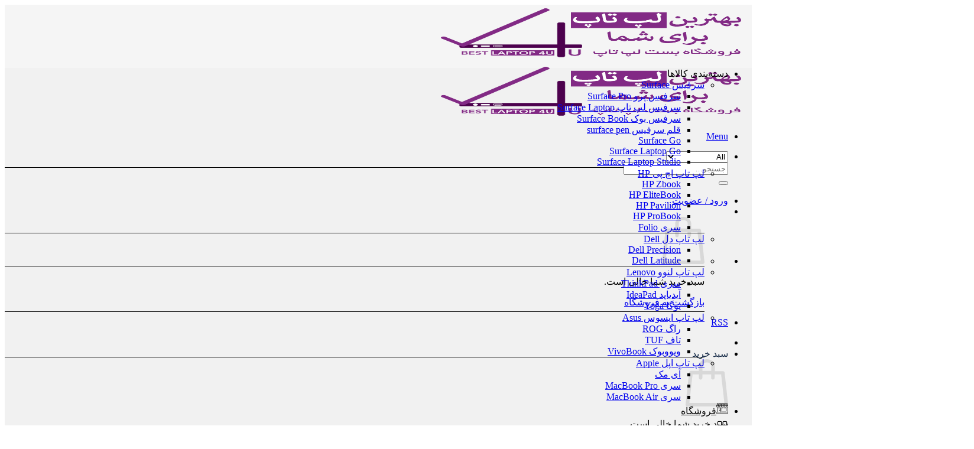

--- FILE ---
content_type: text/html; charset=UTF-8
request_url: https://bestlaptop4u.com/product/hp-elite-x2-1012-g2-core-i7-7600u-16gb-1tb-intel-hd-620/
body_size: 45863
content:

<!DOCTYPE html>
<html dir="rtl" lang="fa-IR" prefix="og: https://ogp.me/ns#" class="loading-site no-js">
<head><meta charset="UTF-8" /><script>if(navigator.userAgent.match(/MSIE|Internet Explorer/i)||navigator.userAgent.match(/Trident\/7\..*?rv:11/i)){var href=document.location.href;if(!href.match(/[?&]nowprocket/)){if(href.indexOf("?")==-1){if(href.indexOf("#")==-1){document.location.href=href+"?nowprocket=1"}else{document.location.href=href.replace("#","?nowprocket=1#")}}else{if(href.indexOf("#")==-1){document.location.href=href+"&nowprocket=1"}else{document.location.href=href.replace("#","&nowprocket=1#")}}}}</script><script>class RocketLazyLoadScripts{constructor(){this.v="1.2.3",this.triggerEvents=["keydown","mousedown","mousemove","touchmove","touchstart","touchend","wheel"],this.userEventHandler=this._triggerListener.bind(this),this.touchStartHandler=this._onTouchStart.bind(this),this.touchMoveHandler=this._onTouchMove.bind(this),this.touchEndHandler=this._onTouchEnd.bind(this),this.clickHandler=this._onClick.bind(this),this.interceptedClicks=[],window.addEventListener("pageshow",t=>{this.persisted=t.persisted}),window.addEventListener("DOMContentLoaded",()=>{this._preconnect3rdParties()}),this.delayedScripts={normal:[],async:[],defer:[]},this.trash=[],this.allJQueries=[]}_addUserInteractionListener(t){if(document.hidden){t._triggerListener();return}this.triggerEvents.forEach(e=>window.addEventListener(e,t.userEventHandler,{passive:!0})),window.addEventListener("touchstart",t.touchStartHandler,{passive:!0}),window.addEventListener("mousedown",t.touchStartHandler),document.addEventListener("visibilitychange",t.userEventHandler)}_removeUserInteractionListener(){this.triggerEvents.forEach(t=>window.removeEventListener(t,this.userEventHandler,{passive:!0})),document.removeEventListener("visibilitychange",this.userEventHandler)}_onTouchStart(t){"HTML"!==t.target.tagName&&(window.addEventListener("touchend",this.touchEndHandler),window.addEventListener("mouseup",this.touchEndHandler),window.addEventListener("touchmove",this.touchMoveHandler,{passive:!0}),window.addEventListener("mousemove",this.touchMoveHandler),t.target.addEventListener("click",this.clickHandler),this._renameDOMAttribute(t.target,"onclick","rocket-onclick"),this._pendingClickStarted())}_onTouchMove(t){window.removeEventListener("touchend",this.touchEndHandler),window.removeEventListener("mouseup",this.touchEndHandler),window.removeEventListener("touchmove",this.touchMoveHandler,{passive:!0}),window.removeEventListener("mousemove",this.touchMoveHandler),t.target.removeEventListener("click",this.clickHandler),this._renameDOMAttribute(t.target,"rocket-onclick","onclick"),this._pendingClickFinished()}_onTouchEnd(t){window.removeEventListener("touchend",this.touchEndHandler),window.removeEventListener("mouseup",this.touchEndHandler),window.removeEventListener("touchmove",this.touchMoveHandler,{passive:!0}),window.removeEventListener("mousemove",this.touchMoveHandler)}_onClick(t){t.target.removeEventListener("click",this.clickHandler),this._renameDOMAttribute(t.target,"rocket-onclick","onclick"),this.interceptedClicks.push(t),t.preventDefault(),t.stopPropagation(),t.stopImmediatePropagation(),this._pendingClickFinished()}_replayClicks(){window.removeEventListener("touchstart",this.touchStartHandler,{passive:!0}),window.removeEventListener("mousedown",this.touchStartHandler),this.interceptedClicks.forEach(t=>{t.target.dispatchEvent(new MouseEvent("click",{view:t.view,bubbles:!0,cancelable:!0}))})}_waitForPendingClicks(){return new Promise(t=>{this._isClickPending?this._pendingClickFinished=t:t()})}_pendingClickStarted(){this._isClickPending=!0}_pendingClickFinished(){this._isClickPending=!1}_renameDOMAttribute(t,e,r){t.hasAttribute&&t.hasAttribute(e)&&(event.target.setAttribute(r,event.target.getAttribute(e)),event.target.removeAttribute(e))}_triggerListener(){this._removeUserInteractionListener(this),"loading"===document.readyState?document.addEventListener("DOMContentLoaded",this._loadEverythingNow.bind(this)):this._loadEverythingNow()}_preconnect3rdParties(){let t=[];document.querySelectorAll("script[type=rocketlazyloadscript]").forEach(e=>{if(e.hasAttribute("src")){let r=new URL(e.src).origin;r!==location.origin&&t.push({src:r,crossOrigin:e.crossOrigin||"module"===e.getAttribute("data-rocket-type")})}}),t=[...new Map(t.map(t=>[JSON.stringify(t),t])).values()],this._batchInjectResourceHints(t,"preconnect")}async _loadEverythingNow(){this.lastBreath=Date.now(),this._delayEventListeners(this),this._delayJQueryReady(this),this._handleDocumentWrite(),this._registerAllDelayedScripts(),this._preloadAllScripts(),await this._loadScriptsFromList(this.delayedScripts.normal),await this._loadScriptsFromList(this.delayedScripts.defer),await this._loadScriptsFromList(this.delayedScripts.async);try{await this._triggerDOMContentLoaded(),await this._triggerWindowLoad()}catch(t){console.error(t)}window.dispatchEvent(new Event("rocket-allScriptsLoaded")),this._waitForPendingClicks().then(()=>{this._replayClicks()}),this._emptyTrash()}_registerAllDelayedScripts(){document.querySelectorAll("script[type=rocketlazyloadscript]").forEach(t=>{t.hasAttribute("data-rocket-src")?t.hasAttribute("async")&&!1!==t.async?this.delayedScripts.async.push(t):t.hasAttribute("defer")&&!1!==t.defer||"module"===t.getAttribute("data-rocket-type")?this.delayedScripts.defer.push(t):this.delayedScripts.normal.push(t):this.delayedScripts.normal.push(t)})}async _transformScript(t){return new Promise((await this._littleBreath(),navigator.userAgent.indexOf("Firefox/")>0||""===navigator.vendor)?e=>{let r=document.createElement("script");[...t.attributes].forEach(t=>{let e=t.nodeName;"type"!==e&&("data-rocket-type"===e&&(e="type"),"data-rocket-src"===e&&(e="src"),r.setAttribute(e,t.nodeValue))}),t.text&&(r.text=t.text),r.hasAttribute("src")?(r.addEventListener("load",e),r.addEventListener("error",e)):(r.text=t.text,e());try{t.parentNode.replaceChild(r,t)}catch(i){e()}}:async e=>{function r(){t.setAttribute("data-rocket-status","failed"),e()}try{let i=t.getAttribute("data-rocket-type"),n=t.getAttribute("data-rocket-src");t.text,i?(t.type=i,t.removeAttribute("data-rocket-type")):t.removeAttribute("type"),t.addEventListener("load",function r(){t.setAttribute("data-rocket-status","executed"),e()}),t.addEventListener("error",r),n?(t.removeAttribute("data-rocket-src"),t.src=n):t.src="data:text/javascript;base64,"+window.btoa(unescape(encodeURIComponent(t.text)))}catch(s){r()}})}async _loadScriptsFromList(t){let e=t.shift();return e&&e.isConnected?(await this._transformScript(e),this._loadScriptsFromList(t)):Promise.resolve()}_preloadAllScripts(){this._batchInjectResourceHints([...this.delayedScripts.normal,...this.delayedScripts.defer,...this.delayedScripts.async],"preload")}_batchInjectResourceHints(t,e){var r=document.createDocumentFragment();t.forEach(t=>{let i=t.getAttribute&&t.getAttribute("data-rocket-src")||t.src;if(i){let n=document.createElement("link");n.href=i,n.rel=e,"preconnect"!==e&&(n.as="script"),t.getAttribute&&"module"===t.getAttribute("data-rocket-type")&&(n.crossOrigin=!0),t.crossOrigin&&(n.crossOrigin=t.crossOrigin),t.integrity&&(n.integrity=t.integrity),r.appendChild(n),this.trash.push(n)}}),document.head.appendChild(r)}_delayEventListeners(t){let e={};function r(t,r){!function t(r){!e[r]&&(e[r]={originalFunctions:{add:r.addEventListener,remove:r.removeEventListener},eventsToRewrite:[]},r.addEventListener=function(){arguments[0]=i(arguments[0]),e[r].originalFunctions.add.apply(r,arguments)},r.removeEventListener=function(){arguments[0]=i(arguments[0]),e[r].originalFunctions.remove.apply(r,arguments)});function i(t){return e[r].eventsToRewrite.indexOf(t)>=0?"rocket-"+t:t}}(t),e[t].eventsToRewrite.push(r)}function i(t,e){let r=t[e];Object.defineProperty(t,e,{get:()=>r||function(){},set(i){t["rocket"+e]=r=i}})}r(document,"DOMContentLoaded"),r(window,"DOMContentLoaded"),r(window,"load"),r(window,"pageshow"),r(document,"readystatechange"),i(document,"onreadystatechange"),i(window,"onload"),i(window,"onpageshow")}_delayJQueryReady(t){let e;function r(r){if(r&&r.fn&&!t.allJQueries.includes(r)){r.fn.ready=r.fn.init.prototype.ready=function(e){return t.domReadyFired?e.bind(document)(r):document.addEventListener("rocket-DOMContentLoaded",()=>e.bind(document)(r)),r([])};let i=r.fn.on;r.fn.on=r.fn.init.prototype.on=function(){if(this[0]===window){function t(t){return t.split(" ").map(t=>"load"===t||0===t.indexOf("load.")?"rocket-jquery-load":t).join(" ")}"string"==typeof arguments[0]||arguments[0]instanceof String?arguments[0]=t(arguments[0]):"object"==typeof arguments[0]&&Object.keys(arguments[0]).forEach(e=>{let r=arguments[0][e];delete arguments[0][e],arguments[0][t(e)]=r})}return i.apply(this,arguments),this},t.allJQueries.push(r)}e=r}r(window.jQuery),Object.defineProperty(window,"jQuery",{get:()=>e,set(t){r(t)}})}async _triggerDOMContentLoaded(){this.domReadyFired=!0,await this._littleBreath(),document.dispatchEvent(new Event("rocket-DOMContentLoaded")),await this._littleBreath(),window.dispatchEvent(new Event("rocket-DOMContentLoaded")),await this._littleBreath(),document.dispatchEvent(new Event("rocket-readystatechange")),await this._littleBreath(),document.rocketonreadystatechange&&document.rocketonreadystatechange()}async _triggerWindowLoad(){await this._littleBreath(),window.dispatchEvent(new Event("rocket-load")),await this._littleBreath(),window.rocketonload&&window.rocketonload(),await this._littleBreath(),this.allJQueries.forEach(t=>t(window).trigger("rocket-jquery-load")),await this._littleBreath();let t=new Event("rocket-pageshow");t.persisted=this.persisted,window.dispatchEvent(t),await this._littleBreath(),window.rocketonpageshow&&window.rocketonpageshow({persisted:this.persisted})}_handleDocumentWrite(){let t=new Map;document.write=document.writeln=function(e){let r=document.currentScript;r||console.error("WPRocket unable to document.write this: "+e);let i=document.createRange(),n=r.parentElement,s=t.get(r);void 0===s&&(s=r.nextSibling,t.set(r,s));let a=document.createDocumentFragment();i.setStart(a,0),a.appendChild(i.createContextualFragment(e)),n.insertBefore(a,s)}}async _littleBreath(){Date.now()-this.lastBreath>45&&(await this._requestAnimFrame(),this.lastBreath=Date.now())}async _requestAnimFrame(){return document.hidden?new Promise(t=>setTimeout(t)):new Promise(t=>requestAnimationFrame(t))}_emptyTrash(){this.trash.forEach(t=>t.remove())}static run(){let t=new RocketLazyLoadScripts;t._addUserInteractionListener(t)}}RocketLazyLoadScripts.run();</script>
	
	<link rel="profile" href="http://gmpg.org/xfn/11" />
	<link rel="pingback" href="https://bestlaptop4u.com/xmlrpc.php" />

	<script type="rocketlazyloadscript">(function(html){html.className = html.className.replace(/\bno-js\b/,'js')})(document.documentElement);</script>
<meta name="viewport" content="width=device-width, initial-scale=1" />
<!-- بهینه‌سازی موتور جستجو توسط Rank Math PRO - https://rankmath.com/ -->
<title>لپ تاپ تبلتی اچ پی HP Elite X2 1012 G2 Core i7-7600U/16GB/1TB/ Intel HD 620 - بست لپ تاپ 4 یو</title>
<meta name="description" content="HP Elite X2 1012 12.3 inch G2 Core i7 کاربری: مهندسی,رندرینگ,صنعتی پردازنده  : core i7-7600U گرافیک : Intel HD Graphics 620 DDR3 نمایشگر : 12.3 اینچ فول اچ دی درگاه : type C - USB3.1 درجه کیفیت : A++"/>
<meta name="robots" content="follow, index, max-snippet:-1, max-video-preview:-1, max-image-preview:large"/>
<link rel="canonical" href="https://bestlaptop4u.com/product/hp-elite-x2-1012-g2-core-i7-7600u-16gb-1tb-intel-hd-620/" />
<meta property="og:locale" content="fa_IR" />
<meta property="og:type" content="product" />
<meta property="og:title" content="لپ تاپ تبلتی اچ پی HP Elite X2 1012 G2 Core i7-7600U/16GB/1TB/ Intel HD 620 - بست لپ تاپ 4 یو" />
<meta property="og:description" content="HP Elite X2 1012 12.3 inch G2 Core i7 کاربری: مهندسی,رندرینگ,صنعتی پردازنده  : core i7-7600U گرافیک : Intel HD Graphics 620 DDR3 نمایشگر : 12.3 اینچ فول اچ دی درگاه : type C - USB3.1 درجه کیفیت : A++" />
<meta property="og:url" content="https://bestlaptop4u.com/product/hp-elite-x2-1012-g2-core-i7-7600u-16gb-1tb-intel-hd-620/" />
<meta property="og:site_name" content="بست لپ تاپ 4 یو" />
<meta property="og:updated_time" content="2024-04-12T00:24:33+03:30" />
<meta property="og:image" content="https://bestlaptop4u.com/wp-content/uploads/2024/03/71PcO3FTVmL._AC_SL1500_.webp" />
<meta property="og:image:secure_url" content="https://bestlaptop4u.com/wp-content/uploads/2024/03/71PcO3FTVmL._AC_SL1500_.webp" />
<meta property="og:image:width" content="1600" />
<meta property="og:image:height" content="900" />
<meta property="og:image:alt" content="لپ تاپ تبلتی اچ پی HP Elite X2 1012 G2 Core i7-7600U/16GB/1TB/ Intel HD 620" />
<meta property="og:image:type" content="image/webp" />
<meta property="product:price:currency" content="IRR" />
<meta property="product:availability" content="instock" />
<meta name="twitter:card" content="summary_large_image" />
<meta name="twitter:title" content="لپ تاپ تبلتی اچ پی HP Elite X2 1012 G2 Core i7-7600U/16GB/1TB/ Intel HD 620 - بست لپ تاپ 4 یو" />
<meta name="twitter:description" content="HP Elite X2 1012 12.3 inch G2 Core i7 کاربری: مهندسی,رندرینگ,صنعتی پردازنده  : core i7-7600U گرافیک : Intel HD Graphics 620 DDR3 نمایشگر : 12.3 اینچ فول اچ دی درگاه : type C - USB3.1 درجه کیفیت : A++" />
<meta name="twitter:site" content="@laptop4u1" />
<meta name="twitter:creator" content="@laptop4u1" />
<meta name="twitter:image" content="https://bestlaptop4u.com/wp-content/uploads/2024/03/71PcO3FTVmL._AC_SL1500_.webp" />
<meta name="twitter:label1" content="قیمت" />
<meta name="twitter:data1" content="۰&nbsp;تومان" />
<meta name="twitter:label2" content="دسترسی" />
<meta name="twitter:data2" content="موجود" />
<script type="application/ld+json" class="rank-math-schema-pro">{"@context":"https://schema.org","@graph":[{"@type":"Organization","@id":"https://bestlaptop4u.com/#organization","name":"BestLaptop4u","url":"https://bestlaptop4u.com","sameAs":["http://fb.me/bestlaptop4u","https://twitter.com/laptop4u1"],"contactPoint":[{"@type":"ContactPoint","telephone":"+98-9183815988","contactType":"customer support"}]},{"@type":"WebSite","@id":"https://bestlaptop4u.com/#website","url":"https://bestlaptop4u.com","name":"\u0628\u0633\u062a \u0644\u067e \u062a\u0627\u067e 4 \u06cc\u0648","alternateName":"\u0641\u0631\u0648\u0634\u06af\u0627\u0647 \u0628\u0633\u062a \u0644\u067e \u062a\u0627\u067e 4 \u06cc\u0648","publisher":{"@id":"https://bestlaptop4u.com/#organization"},"inLanguage":"fa-IR"},{"@type":"ImageObject","@id":"https://bestlaptop4u.com/wp-content/uploads/2024/03/71PcO3FTVmL._AC_SL1500_.webp","url":"https://bestlaptop4u.com/wp-content/uploads/2024/03/71PcO3FTVmL._AC_SL1500_.webp","width":"1600","height":"900","caption":"\u0644\u067e \u062a\u0627\u067e \u062a\u0628\u0644\u062a\u06cc \u0627\u0686 \u067e\u06cc HP Elite X2 1012 G2 Core i7-7600U/16GB/1TB/ Intel HD 620","inLanguage":"fa-IR"},{"@type":"BreadcrumbList","@id":"https://bestlaptop4u.com/product/hp-elite-x2-1012-g2-core-i7-7600u-16gb-1tb-intel-hd-620/#breadcrumb","itemListElement":[{"@type":"ListItem","position":"1","item":{"@id":"https://bestlaptop4u.com","name":"\u0635\u0641\u062d\u0647 \u0627\u0635\u0644\u06cc"}},{"@type":"ListItem","position":"2","item":{"@id":"https://bestlaptop4u.com/product/hp-elite-x2-1012-g2-core-i7-7600u-16gb-1tb-intel-hd-620/","name":"\u0644\u067e \u062a\u0627\u067e \u062a\u0628\u0644\u062a\u06cc \u0627\u0686 \u067e\u06cc HP Elite X2 1012 G2 Core i7-7600U/16GB/1TB/ Intel HD 620"}}]},{"@type":"ItemPage","@id":"https://bestlaptop4u.com/product/hp-elite-x2-1012-g2-core-i7-7600u-16gb-1tb-intel-hd-620/#webpage","url":"https://bestlaptop4u.com/product/hp-elite-x2-1012-g2-core-i7-7600u-16gb-1tb-intel-hd-620/","name":"\u0644\u067e \u062a\u0627\u067e \u062a\u0628\u0644\u062a\u06cc \u0627\u0686 \u067e\u06cc HP Elite X2 1012 G2 Core i7-7600U/16GB/1TB/ Intel HD 620 - \u0628\u0633\u062a \u0644\u067e \u062a\u0627\u067e 4 \u06cc\u0648","datePublished":"2024-03-01T11:57:03+03:30","dateModified":"2024-04-12T00:24:33+03:30","isPartOf":{"@id":"https://bestlaptop4u.com/#website"},"primaryImageOfPage":{"@id":"https://bestlaptop4u.com/wp-content/uploads/2024/03/71PcO3FTVmL._AC_SL1500_.webp"},"inLanguage":"fa-IR","breadcrumb":{"@id":"https://bestlaptop4u.com/product/hp-elite-x2-1012-g2-core-i7-7600u-16gb-1tb-intel-hd-620/#breadcrumb"}},{"@type":"Product","name":"\u0644\u067e \u062a\u0627\u067e \u062a\u0628\u0644\u062a\u06cc \u0627\u0686 \u067e\u06cc HP Elite X2 1012 G2 Core i7-7600U/16GB/1TB/ Intel HD 620 - \u0628\u0633\u062a \u0644\u067e \u062a\u0627\u067e 4 \u06cc\u0648","description":"HP Elite X2 1012 12.3 inch G2 Core i7 \u06a9\u0627\u0631\u0628\u0631\u06cc: \u0645\u0647\u0646\u062f\u0633\u06cc,\u0631\u0646\u062f\u0631\u06cc\u0646\u06af,\u0635\u0646\u0639\u062a\u06cc \u067e\u0631\u062f\u0627\u0632\u0646\u062f\u0647\u00a0 : core i7-7600U \u06af\u0631\u0627\u0641\u06cc\u06a9 : Intel HD Graphics 620 DDR3 \u0646\u0645\u0627\u06cc\u0634\u06af\u0631 : 12.3 \u0627\u06cc\u0646\u0686 \u0641\u0648\u0644 \u0627\u0686 \u062f\u06cc \u062f\u0631\u06af\u0627\u0647 : type C - USB3.1 \u062f\u0631\u062c\u0647 \u06a9\u06cc\u0641\u06cc\u062a : A++","category":"\u0644\u067e \u062a\u0627\u067e \u0627\u0633\u062a\u0648\u06a9 &gt; \u0644\u067e \u062a\u0627\u067e \u0627\u0686 \u067e\u06cc HP","mainEntityOfPage":{"@id":"https://bestlaptop4u.com/product/hp-elite-x2-1012-g2-core-i7-7600u-16gb-1tb-intel-hd-620/#webpage"},"image":[{"@type":"ImageObject","url":"https://bestlaptop4u.com/wp-content/uploads/2024/03/71PcO3FTVmL._AC_SL1500_.webp","height":"900","width":"1600"},{"@type":"ImageObject","url":"https://bestlaptop4u.com/wp-content/uploads/2024/03/81MEVTdTucL._AC_SL1500_.webp","height":"1600","width":"1100"},{"@type":"ImageObject","url":"https://bestlaptop4u.com/wp-content/uploads/2024/03/81V2e3hcuPL._AC_SL1500_.webp","height":"1000","width":"1600"},{"@type":"ImageObject","url":"https://bestlaptop4u.com/wp-content/uploads/2024/03/81-VhSAdsWL._AC_SL1500_.webp","height":"1100","width":"1600"},{"@type":"ImageObject","url":"https://bestlaptop4u.com/wp-content/uploads/2024/03/81yIqAJZa5L._AC_SL1500_.webp","height":"1000","width":"1600"},{"@type":"ImageObject","url":"https://bestlaptop4u.com/wp-content/uploads/2024/03/81zP0bvNn2L._AC_SL1500_.webp","height":"1600","width":"1600"},{"@type":"ImageObject","url":"https://bestlaptop4u.com/wp-content/uploads/2024/03/713zmbxFw8L._AC_SL1500_.webp","height":"200","width":"1600"},{"@type":"ImageObject","url":"https://bestlaptop4u.com/wp-content/uploads/2024/03/819clHUj3DL._AC_SL1500_.webp","height":"1000","width":"1700"},{"@type":"ImageObject","url":"https://bestlaptop4u.com/wp-content/uploads/2024/03/71-T9WukBnL._AC_SL1500_.webp","height":"800","width":"1600"}],"additionalProperty":[{"@type":"PropertyValue","name":"%d8%a7%d8%a8%d8%b9%d8%a7%d8%af","value":"44.45* 30.48 * 6.86 \u0633\u0627\u0646\u062a\u06cc \u0645\u062a\u0631"},{"@type":"PropertyValue","name":"%d9%88%d8%b2%d9%86","value":"1.15 \u06a9\u06cc\u0644\u0648\u06af\u0631\u0645"},{"@type":"PropertyValue","name":"%d8%b3%d8%a7%d8%b2%d9%86%d8%af%d9%87-%db%8c-%d9%be%d8%b1%d8%af%d8%a7%d8%b2%d9%86%d8%af%d9%87","value":"Intel"},{"@type":"PropertyValue","name":"%d8%b3%d8%b1%db%8c-%d9%be%d8%b1%d8%af%d8%a7%d8%b2%d9%86%d8%af%d9%87","value":"Core i7"},{"@type":"PropertyValue","name":"%d9%85%d8%af%d9%84-%d9%be%d8%b1%d8%af%d8%a7%d8%b2%d9%86%d8%af%d9%87","value":"7600U"},{"@type":"PropertyValue","name":"%d8%ad%d8%a7%d9%81%d8%b8%d9%87-%da%a9%d8%b4","value":"3 \u062a\u0627 4 \u0645\u06af\u0627\u0628\u0627\u06cc\u062a"},{"@type":"PropertyValue","name":"%d9%81%d8%b1%da%a9%d8%a7%d9%86%d8%b3-%d9%be%d8%b1%d8%af%d8%a7%d8%b2%d9%86%d8%af%d9%87","value":"2 \u062a\u0627 2.9 \u06af\u06cc\u06af\u0627\u0647\u0631\u062a\u0632"},{"@type":"PropertyValue","name":"%d8%b8%d8%b1%d9%81%db%8c%d8%aa-%d8%ad%d8%a7%d9%81%d8%b8%d9%87-%db%8c-ram","value":"16GB"},{"@type":"PropertyValue","name":"%d9%86%d9%88%d8%b9-%d8%ad%d8%a7%d9%81%d8%b8%d9%87-%db%8c-ram","value":"DDR3"},{"@type":"PropertyValue","name":"%d8%b8%d8%b1%d9%81%db%8c%d8%aa-%d8%ad%d8%a7%d9%81%d8%b8%d9%87-%db%8c-%d8%af%d8%a7%d8%ae%d9%84%db%8c","value":"1TB"},{"@type":"PropertyValue","name":"%d9%86%d9%88%d8%b9-%d8%ad%d8%a7%d9%81%d8%b8%d9%87-%d8%af%d8%a7%d8%ae%d9%84%db%8c","value":"SSD"},{"@type":"PropertyValue","name":"%d8%b3%d8%a7%d8%b2%d9%86%d8%af%d9%87-%d9%be%d8%b1%d8%af%d8%a7%d8%b2%d9%86%d8%af%d9%87-%da%af%d8%b1%d8%a7%d9%81%db%8c%da%a9%db%8c","value":"Intel UHD"},{"@type":"PropertyValue","name":"%d9%85%d8%af%d9%84-%d9%be%d8%b1%d8%af%d8%a7%d8%b2%d9%86%d8%af%d9%87-%da%af%d8%b1%d8%a7%d9%81%db%8c%da%a9%db%8c","value":"Intel UHD Graphics 620"},{"@type":"PropertyValue","name":"%d8%a7%d9%86%d8%af%d8%a7%d8%b2%d9%87-%db%8c-%d8%b5%d9%81%d8%ad%d9%87-%d9%86%d9%85%d8%a7%db%8c%d8%b4","value":"12.3inch"},{"@type":"PropertyValue","name":"%d8%af%d9%82%d8%aa-%d8%b5%d9%81%d8%ad%d9%87-%d9%86%d9%85%d8%a7%d9%8a%d8%b4","value":"1920*1080 | Full HD"},{"@type":"PropertyValue","name":"%d8%b5%d9%81%d8%ad%d9%87-%d9%86%d9%85%d8%a7%db%8c%d8%b4-%d9%85%d8%a7%d8%aa","value":"\u0646\u062f\u0627\u0631\u062f"},{"@type":"PropertyValue","name":"%d8%b5%d9%81%d8%ad%d9%87-%d9%86%d9%85%d8%a7%d9%8a%d8%b4-%d9%84%d9%85%d8%b3%db%8c","value":"\u062f\u0627\u0631\u062f"},{"@type":"PropertyValue","name":"%d8%af%d8%b1%d8%a7%db%8c%d9%88-%d9%86%d9%88%d8%b1%db%8c","value":"\u0646\u062f\u0627\u0631\u062f"},{"@type":"PropertyValue","name":"%d9%88%d8%a8%da%a9%d9%85","value":"\u062f\u0627\u0631\u062f"},{"@type":"PropertyValue","name":"%da%a9%db%8c%d8%a8%d9%88%d8%b1%d8%af-%d8%a8%d8%a7-%d9%86%d9%88%d8%b1-%d9%be%d8%b3-%d8%b2%d9%85%db%8c%d9%86%d9%87","value":"\u062f\u0627\u0631\u062f"},{"@type":"PropertyValue","name":"%d9%be%d9%88%d8%b1%d8%aa-%d8%b4%d8%a8%da%a9%d9%87","value":"\u0646\u062f\u0627\u0631\u062f"},{"@type":"PropertyValue","name":"%d9%be%d9%88%d8%b1%d8%aa-vga","value":"\u0646\u062f\u0627\u0631\u062f"},{"@type":"PropertyValue","name":"%d9%be%d9%88%d8%b1%d8%aa-hdmi","value":"\u0646\u062f\u0627\u0631\u062f"},{"@type":"PropertyValue","name":"type-c","value":"\u062f\u0627\u0631\u062f"},{"@type":"PropertyValue","name":"%d9%be%d9%88%d8%b1%d8%aa-usb-3","value":"\u062f\u0627\u0631\u062f"},{"@type":"PropertyValue","name":"%d9%be%d9%88%d8%b1%d8%aa-usb-2-0","value":"\u0646\u062f\u0627\u0631\u062f"},{"@type":"PropertyValue","name":"%d8%a7%d9%82%d9%84%d8%a7%d9%85-%d9%87%d9%85%d8%b1%d8%a7%d9%87-%d9%84%d9%be-%d8%aa%d8%a7%d9%be","value":"\u0634\u0627\u0631\u0698\u0631"}],"@id":"https://bestlaptop4u.com/product/hp-elite-x2-1012-g2-core-i7-7600u-16gb-1tb-intel-hd-620/#richSnippet"}]}</script>
<!-- /افزونه سئو ورپرس Rank Math -->

<link rel='dns-prefetch' href='//namasha.ir' />
<link rel='dns-prefetch' href='//tamasha.ir' />

<link rel='prefetch' href='https://bestlaptop4u.com/wp-content/themes/flatsome/assets/js/flatsome.js?ver=e2eddd6c228105dac048' />
<link rel='prefetch' href='https://bestlaptop4u.com/wp-content/themes/flatsome/assets/js/chunk.slider.js?ver=3.20.2' />
<link rel='prefetch' href='https://bestlaptop4u.com/wp-content/themes/flatsome/assets/js/chunk.popups.js?ver=3.20.2' />
<link rel='prefetch' href='https://bestlaptop4u.com/wp-content/themes/flatsome/assets/js/chunk.tooltips.js?ver=3.20.2' />
<link rel='prefetch' href='https://bestlaptop4u.com/wp-content/themes/flatsome/assets/js/woocommerce.js?ver=1c9be63d628ff7c3ff4c' />
<link rel="alternate" type="application/rss+xml" title="بست لپ تاپ 4 یو &raquo; خوراک" href="https://bestlaptop4u.com/feed/" />
<link rel="alternate" type="application/rss+xml" title="بست لپ تاپ 4 یو &raquo; خوراک دیدگاه‌ها" href="https://bestlaptop4u.com/comments/feed/" />
<link rel="alternate" type="application/rss+xml" title="بست لپ تاپ 4 یو &raquo; لپ تاپ تبلتی اچ پی HP Elite X2 1012 G2 Core i7-7600U/16GB/1TB/ Intel HD 620 خوراک دیدگاه‌ها" href="https://bestlaptop4u.com/product/hp-elite-x2-1012-g2-core-i7-7600u-16gb-1tb-intel-hd-620/feed/" />
<link rel="alternate" title="oEmbed (JSON)" type="application/json+oembed" href="https://bestlaptop4u.com/wp-json/oembed/1.0/embed?url=https%3A%2F%2Fbestlaptop4u.com%2Fproduct%2Fhp-elite-x2-1012-g2-core-i7-7600u-16gb-1tb-intel-hd-620%2F" />
<link rel="alternate" title="oEmbed (XML)" type="text/xml+oembed" href="https://bestlaptop4u.com/wp-json/oembed/1.0/embed?url=https%3A%2F%2Fbestlaptop4u.com%2Fproduct%2Fhp-elite-x2-1012-g2-core-i7-7600u-16gb-1tb-intel-hd-620%2F&#038;format=xml" />
<style id='wp-img-auto-sizes-contain-inline-css' type='text/css'>
img:is([sizes=auto i],[sizes^="auto," i]){contain-intrinsic-size:3000px 1500px}
/*# sourceURL=wp-img-auto-sizes-contain-inline-css */
</style>
<style id='wp-emoji-styles-inline-css' type='text/css'>

	img.wp-smiley, img.emoji {
		display: inline !important;
		border: none !important;
		box-shadow: none !important;
		height: 1em !important;
		width: 1em !important;
		margin: 0 0.07em !important;
		vertical-align: -0.1em !important;
		background: none !important;
		padding: 0 !important;
	}
/*# sourceURL=wp-emoji-styles-inline-css */
</style>
<style id='wp-block-library-inline-css' type='text/css'>
:root{--wp-block-synced-color:#7a00df;--wp-block-synced-color--rgb:122,0,223;--wp-bound-block-color:var(--wp-block-synced-color);--wp-editor-canvas-background:#ddd;--wp-admin-theme-color:#007cba;--wp-admin-theme-color--rgb:0,124,186;--wp-admin-theme-color-darker-10:#006ba1;--wp-admin-theme-color-darker-10--rgb:0,107,160.5;--wp-admin-theme-color-darker-20:#005a87;--wp-admin-theme-color-darker-20--rgb:0,90,135;--wp-admin-border-width-focus:2px}@media (min-resolution:192dpi){:root{--wp-admin-border-width-focus:1.5px}}.wp-element-button{cursor:pointer}:root .has-very-light-gray-background-color{background-color:#eee}:root .has-very-dark-gray-background-color{background-color:#313131}:root .has-very-light-gray-color{color:#eee}:root .has-very-dark-gray-color{color:#313131}:root .has-vivid-green-cyan-to-vivid-cyan-blue-gradient-background{background:linear-gradient(135deg,#00d084,#0693e3)}:root .has-purple-crush-gradient-background{background:linear-gradient(135deg,#34e2e4,#4721fb 50%,#ab1dfe)}:root .has-hazy-dawn-gradient-background{background:linear-gradient(135deg,#faaca8,#dad0ec)}:root .has-subdued-olive-gradient-background{background:linear-gradient(135deg,#fafae1,#67a671)}:root .has-atomic-cream-gradient-background{background:linear-gradient(135deg,#fdd79a,#004a59)}:root .has-nightshade-gradient-background{background:linear-gradient(135deg,#330968,#31cdcf)}:root .has-midnight-gradient-background{background:linear-gradient(135deg,#020381,#2874fc)}:root{--wp--preset--font-size--normal:16px;--wp--preset--font-size--huge:42px}.has-regular-font-size{font-size:1em}.has-larger-font-size{font-size:2.625em}.has-normal-font-size{font-size:var(--wp--preset--font-size--normal)}.has-huge-font-size{font-size:var(--wp--preset--font-size--huge)}.has-text-align-center{text-align:center}.has-text-align-left{text-align:left}.has-text-align-right{text-align:right}.has-fit-text{white-space:nowrap!important}#end-resizable-editor-section{display:none}.aligncenter{clear:both}.items-justified-left{justify-content:flex-start}.items-justified-center{justify-content:center}.items-justified-right{justify-content:flex-end}.items-justified-space-between{justify-content:space-between}.screen-reader-text{border:0;clip-path:inset(50%);height:1px;margin:-1px;overflow:hidden;padding:0;position:absolute;width:1px;word-wrap:normal!important}.screen-reader-text:focus{background-color:#ddd;clip-path:none;color:#444;display:block;font-size:1em;height:auto;left:5px;line-height:normal;padding:15px 23px 14px;text-decoration:none;top:5px;width:auto;z-index:100000}html :where(.has-border-color){border-style:solid}html :where([style*=border-top-color]){border-top-style:solid}html :where([style*=border-right-color]){border-right-style:solid}html :where([style*=border-bottom-color]){border-bottom-style:solid}html :where([style*=border-left-color]){border-left-style:solid}html :where([style*=border-width]){border-style:solid}html :where([style*=border-top-width]){border-top-style:solid}html :where([style*=border-right-width]){border-right-style:solid}html :where([style*=border-bottom-width]){border-bottom-style:solid}html :where([style*=border-left-width]){border-left-style:solid}html :where(img[class*=wp-image-]){height:auto;max-width:100%}:where(figure){margin:0 0 1em}html :where(.is-position-sticky){--wp-admin--admin-bar--position-offset:var(--wp-admin--admin-bar--height,0px)}@media screen and (max-width:600px){html :where(.is-position-sticky){--wp-admin--admin-bar--position-offset:0px}}

/*# sourceURL=wp-block-library-inline-css */
</style><link data-minify="1" rel='stylesheet' id='wc-blocks-style-rtl-css' href='https://bestlaptop4u.com/wp-content/cache/min/1/wp-content/plugins/woocommerce/assets/client/blocks/wc-blocks-rtl.css?ver=1767858378' type='text/css' media='all' />
<style id='global-styles-inline-css' type='text/css'>
:root{--wp--preset--aspect-ratio--square: 1;--wp--preset--aspect-ratio--4-3: 4/3;--wp--preset--aspect-ratio--3-4: 3/4;--wp--preset--aspect-ratio--3-2: 3/2;--wp--preset--aspect-ratio--2-3: 2/3;--wp--preset--aspect-ratio--16-9: 16/9;--wp--preset--aspect-ratio--9-16: 9/16;--wp--preset--color--black: #000000;--wp--preset--color--cyan-bluish-gray: #abb8c3;--wp--preset--color--white: #ffffff;--wp--preset--color--pale-pink: #f78da7;--wp--preset--color--vivid-red: #cf2e2e;--wp--preset--color--luminous-vivid-orange: #ff6900;--wp--preset--color--luminous-vivid-amber: #fcb900;--wp--preset--color--light-green-cyan: #7bdcb5;--wp--preset--color--vivid-green-cyan: #00d084;--wp--preset--color--pale-cyan-blue: #8ed1fc;--wp--preset--color--vivid-cyan-blue: #0693e3;--wp--preset--color--vivid-purple: #9b51e0;--wp--preset--color--primary: #9302c3;--wp--preset--color--secondary: #f0b13d;--wp--preset--color--success: #1fb7b7;--wp--preset--color--alert: #fd6571;--wp--preset--gradient--vivid-cyan-blue-to-vivid-purple: linear-gradient(135deg,rgb(6,147,227) 0%,rgb(155,81,224) 100%);--wp--preset--gradient--light-green-cyan-to-vivid-green-cyan: linear-gradient(135deg,rgb(122,220,180) 0%,rgb(0,208,130) 100%);--wp--preset--gradient--luminous-vivid-amber-to-luminous-vivid-orange: linear-gradient(135deg,rgb(252,185,0) 0%,rgb(255,105,0) 100%);--wp--preset--gradient--luminous-vivid-orange-to-vivid-red: linear-gradient(135deg,rgb(255,105,0) 0%,rgb(207,46,46) 100%);--wp--preset--gradient--very-light-gray-to-cyan-bluish-gray: linear-gradient(135deg,rgb(238,238,238) 0%,rgb(169,184,195) 100%);--wp--preset--gradient--cool-to-warm-spectrum: linear-gradient(135deg,rgb(74,234,220) 0%,rgb(151,120,209) 20%,rgb(207,42,186) 40%,rgb(238,44,130) 60%,rgb(251,105,98) 80%,rgb(254,248,76) 100%);--wp--preset--gradient--blush-light-purple: linear-gradient(135deg,rgb(255,206,236) 0%,rgb(152,150,240) 100%);--wp--preset--gradient--blush-bordeaux: linear-gradient(135deg,rgb(254,205,165) 0%,rgb(254,45,45) 50%,rgb(107,0,62) 100%);--wp--preset--gradient--luminous-dusk: linear-gradient(135deg,rgb(255,203,112) 0%,rgb(199,81,192) 50%,rgb(65,88,208) 100%);--wp--preset--gradient--pale-ocean: linear-gradient(135deg,rgb(255,245,203) 0%,rgb(182,227,212) 50%,rgb(51,167,181) 100%);--wp--preset--gradient--electric-grass: linear-gradient(135deg,rgb(202,248,128) 0%,rgb(113,206,126) 100%);--wp--preset--gradient--midnight: linear-gradient(135deg,rgb(2,3,129) 0%,rgb(40,116,252) 100%);--wp--preset--font-size--small: 13px;--wp--preset--font-size--medium: 20px;--wp--preset--font-size--large: 36px;--wp--preset--font-size--x-large: 42px;--wp--preset--spacing--20: 0.44rem;--wp--preset--spacing--30: 0.67rem;--wp--preset--spacing--40: 1rem;--wp--preset--spacing--50: 1.5rem;--wp--preset--spacing--60: 2.25rem;--wp--preset--spacing--70: 3.38rem;--wp--preset--spacing--80: 5.06rem;--wp--preset--shadow--natural: 6px 6px 9px rgba(0, 0, 0, 0.2);--wp--preset--shadow--deep: 12px 12px 50px rgba(0, 0, 0, 0.4);--wp--preset--shadow--sharp: 6px 6px 0px rgba(0, 0, 0, 0.2);--wp--preset--shadow--outlined: 6px 6px 0px -3px rgb(255, 255, 255), 6px 6px rgb(0, 0, 0);--wp--preset--shadow--crisp: 6px 6px 0px rgb(0, 0, 0);}:where(body) { margin: 0; }.wp-site-blocks > .alignleft { float: left; margin-right: 2em; }.wp-site-blocks > .alignright { float: right; margin-left: 2em; }.wp-site-blocks > .aligncenter { justify-content: center; margin-left: auto; margin-right: auto; }:where(.is-layout-flex){gap: 0.5em;}:where(.is-layout-grid){gap: 0.5em;}.is-layout-flow > .alignleft{float: left;margin-inline-start: 0;margin-inline-end: 2em;}.is-layout-flow > .alignright{float: right;margin-inline-start: 2em;margin-inline-end: 0;}.is-layout-flow > .aligncenter{margin-left: auto !important;margin-right: auto !important;}.is-layout-constrained > .alignleft{float: left;margin-inline-start: 0;margin-inline-end: 2em;}.is-layout-constrained > .alignright{float: right;margin-inline-start: 2em;margin-inline-end: 0;}.is-layout-constrained > .aligncenter{margin-left: auto !important;margin-right: auto !important;}.is-layout-constrained > :where(:not(.alignleft):not(.alignright):not(.alignfull)){margin-left: auto !important;margin-right: auto !important;}body .is-layout-flex{display: flex;}.is-layout-flex{flex-wrap: wrap;align-items: center;}.is-layout-flex > :is(*, div){margin: 0;}body .is-layout-grid{display: grid;}.is-layout-grid > :is(*, div){margin: 0;}body{padding-top: 0px;padding-right: 0px;padding-bottom: 0px;padding-left: 0px;}a:where(:not(.wp-element-button)){text-decoration: none;}:root :where(.wp-element-button, .wp-block-button__link){background-color: #32373c;border-width: 0;color: #fff;font-family: inherit;font-size: inherit;font-style: inherit;font-weight: inherit;letter-spacing: inherit;line-height: inherit;padding-top: calc(0.667em + 2px);padding-right: calc(1.333em + 2px);padding-bottom: calc(0.667em + 2px);padding-left: calc(1.333em + 2px);text-decoration: none;text-transform: inherit;}.has-black-color{color: var(--wp--preset--color--black) !important;}.has-cyan-bluish-gray-color{color: var(--wp--preset--color--cyan-bluish-gray) !important;}.has-white-color{color: var(--wp--preset--color--white) !important;}.has-pale-pink-color{color: var(--wp--preset--color--pale-pink) !important;}.has-vivid-red-color{color: var(--wp--preset--color--vivid-red) !important;}.has-luminous-vivid-orange-color{color: var(--wp--preset--color--luminous-vivid-orange) !important;}.has-luminous-vivid-amber-color{color: var(--wp--preset--color--luminous-vivid-amber) !important;}.has-light-green-cyan-color{color: var(--wp--preset--color--light-green-cyan) !important;}.has-vivid-green-cyan-color{color: var(--wp--preset--color--vivid-green-cyan) !important;}.has-pale-cyan-blue-color{color: var(--wp--preset--color--pale-cyan-blue) !important;}.has-vivid-cyan-blue-color{color: var(--wp--preset--color--vivid-cyan-blue) !important;}.has-vivid-purple-color{color: var(--wp--preset--color--vivid-purple) !important;}.has-primary-color{color: var(--wp--preset--color--primary) !important;}.has-secondary-color{color: var(--wp--preset--color--secondary) !important;}.has-success-color{color: var(--wp--preset--color--success) !important;}.has-alert-color{color: var(--wp--preset--color--alert) !important;}.has-black-background-color{background-color: var(--wp--preset--color--black) !important;}.has-cyan-bluish-gray-background-color{background-color: var(--wp--preset--color--cyan-bluish-gray) !important;}.has-white-background-color{background-color: var(--wp--preset--color--white) !important;}.has-pale-pink-background-color{background-color: var(--wp--preset--color--pale-pink) !important;}.has-vivid-red-background-color{background-color: var(--wp--preset--color--vivid-red) !important;}.has-luminous-vivid-orange-background-color{background-color: var(--wp--preset--color--luminous-vivid-orange) !important;}.has-luminous-vivid-amber-background-color{background-color: var(--wp--preset--color--luminous-vivid-amber) !important;}.has-light-green-cyan-background-color{background-color: var(--wp--preset--color--light-green-cyan) !important;}.has-vivid-green-cyan-background-color{background-color: var(--wp--preset--color--vivid-green-cyan) !important;}.has-pale-cyan-blue-background-color{background-color: var(--wp--preset--color--pale-cyan-blue) !important;}.has-vivid-cyan-blue-background-color{background-color: var(--wp--preset--color--vivid-cyan-blue) !important;}.has-vivid-purple-background-color{background-color: var(--wp--preset--color--vivid-purple) !important;}.has-primary-background-color{background-color: var(--wp--preset--color--primary) !important;}.has-secondary-background-color{background-color: var(--wp--preset--color--secondary) !important;}.has-success-background-color{background-color: var(--wp--preset--color--success) !important;}.has-alert-background-color{background-color: var(--wp--preset--color--alert) !important;}.has-black-border-color{border-color: var(--wp--preset--color--black) !important;}.has-cyan-bluish-gray-border-color{border-color: var(--wp--preset--color--cyan-bluish-gray) !important;}.has-white-border-color{border-color: var(--wp--preset--color--white) !important;}.has-pale-pink-border-color{border-color: var(--wp--preset--color--pale-pink) !important;}.has-vivid-red-border-color{border-color: var(--wp--preset--color--vivid-red) !important;}.has-luminous-vivid-orange-border-color{border-color: var(--wp--preset--color--luminous-vivid-orange) !important;}.has-luminous-vivid-amber-border-color{border-color: var(--wp--preset--color--luminous-vivid-amber) !important;}.has-light-green-cyan-border-color{border-color: var(--wp--preset--color--light-green-cyan) !important;}.has-vivid-green-cyan-border-color{border-color: var(--wp--preset--color--vivid-green-cyan) !important;}.has-pale-cyan-blue-border-color{border-color: var(--wp--preset--color--pale-cyan-blue) !important;}.has-vivid-cyan-blue-border-color{border-color: var(--wp--preset--color--vivid-cyan-blue) !important;}.has-vivid-purple-border-color{border-color: var(--wp--preset--color--vivid-purple) !important;}.has-primary-border-color{border-color: var(--wp--preset--color--primary) !important;}.has-secondary-border-color{border-color: var(--wp--preset--color--secondary) !important;}.has-success-border-color{border-color: var(--wp--preset--color--success) !important;}.has-alert-border-color{border-color: var(--wp--preset--color--alert) !important;}.has-vivid-cyan-blue-to-vivid-purple-gradient-background{background: var(--wp--preset--gradient--vivid-cyan-blue-to-vivid-purple) !important;}.has-light-green-cyan-to-vivid-green-cyan-gradient-background{background: var(--wp--preset--gradient--light-green-cyan-to-vivid-green-cyan) !important;}.has-luminous-vivid-amber-to-luminous-vivid-orange-gradient-background{background: var(--wp--preset--gradient--luminous-vivid-amber-to-luminous-vivid-orange) !important;}.has-luminous-vivid-orange-to-vivid-red-gradient-background{background: var(--wp--preset--gradient--luminous-vivid-orange-to-vivid-red) !important;}.has-very-light-gray-to-cyan-bluish-gray-gradient-background{background: var(--wp--preset--gradient--very-light-gray-to-cyan-bluish-gray) !important;}.has-cool-to-warm-spectrum-gradient-background{background: var(--wp--preset--gradient--cool-to-warm-spectrum) !important;}.has-blush-light-purple-gradient-background{background: var(--wp--preset--gradient--blush-light-purple) !important;}.has-blush-bordeaux-gradient-background{background: var(--wp--preset--gradient--blush-bordeaux) !important;}.has-luminous-dusk-gradient-background{background: var(--wp--preset--gradient--luminous-dusk) !important;}.has-pale-ocean-gradient-background{background: var(--wp--preset--gradient--pale-ocean) !important;}.has-electric-grass-gradient-background{background: var(--wp--preset--gradient--electric-grass) !important;}.has-midnight-gradient-background{background: var(--wp--preset--gradient--midnight) !important;}.has-small-font-size{font-size: var(--wp--preset--font-size--small) !important;}.has-medium-font-size{font-size: var(--wp--preset--font-size--medium) !important;}.has-large-font-size{font-size: var(--wp--preset--font-size--large) !important;}.has-x-large-font-size{font-size: var(--wp--preset--font-size--x-large) !important;}
/*# sourceURL=global-styles-inline-css */
</style>

<link rel='stylesheet' id='photoswipe-css' href='https://bestlaptop4u.com/wp-content/plugins/woocommerce/assets/css/photoswipe/photoswipe.min.css?ver=10.4.3' type='text/css' media='all' />
<link rel='stylesheet' id='photoswipe-default-skin-css' href='https://bestlaptop4u.com/wp-content/plugins/woocommerce/assets/css/photoswipe/default-skin/default-skin.min.css?ver=10.4.3' type='text/css' media='all' />
<style id='woocommerce-inline-inline-css' type='text/css'>
.woocommerce form .form-row .required { visibility: visible; }
/*# sourceURL=woocommerce-inline-inline-css */
</style>
<link data-minify="1" rel='stylesheet' id='flatsome-child-theme-css' href='https://bestlaptop4u.com/wp-content/cache/min/1/wp-content/themes/flatsome-child/assets/public/css/flatsome-child-theme.css?ver=1767858378' type='text/css' media='all' />
<link data-minify="1" rel='stylesheet' id='flatsome-child-iransans-farsi-numbersfont-css' href='https://bestlaptop4u.com/wp-content/cache/min/1/wp-content/themes/flatsome-child/assets/public/css/iransans-farsi-numbers-font.css?ver=1767858378' type='text/css' media='all' />
<link data-minify="1" rel='stylesheet' id='taxopress-frontend-css-css' href='https://bestlaptop4u.com/wp-content/cache/min/1/wp-content/plugins/simple-tags/assets/frontend/css/frontend.css?ver=1767858378' type='text/css' media='all' />
<link rel='stylesheet' id='chaty-front-css-css' href='https://bestlaptop4u.com/wp-content/plugins/chaty/css/chaty-front.min.css?ver=3.5.11749484631' type='text/css' media='all' />
<link data-minify="1" rel='stylesheet' id='flatsome-main-rtl-css' href='https://bestlaptop4u.com/wp-content/cache/min/1/wp-content/themes/flatsome/assets/css/flatsome-rtl.css?ver=1767858378' type='text/css' media='all' />
<style id='flatsome-main-inline-css' type='text/css'>
@font-face {
				font-family: "fl-icons";
				font-display: block;
				src: url(https://bestlaptop4u.com/wp-content/themes/flatsome/assets/css/icons/fl-icons.eot?v=3.20.2);
				src:
					url(https://bestlaptop4u.com/wp-content/themes/flatsome/assets/css/icons/fl-icons.eot#iefix?v=3.20.2) format("embedded-opentype"),
					url(https://bestlaptop4u.com/wp-content/themes/flatsome/assets/css/icons/fl-icons.woff2?v=3.20.2) format("woff2"),
					url(https://bestlaptop4u.com/wp-content/themes/flatsome/assets/css/icons/fl-icons.ttf?v=3.20.2) format("truetype"),
					url(https://bestlaptop4u.com/wp-content/themes/flatsome/assets/css/icons/fl-icons.woff?v=3.20.2) format("woff"),
					url(https://bestlaptop4u.com/wp-content/themes/flatsome/assets/css/icons/fl-icons.svg?v=3.20.2#fl-icons) format("svg");
			}
/*# sourceURL=flatsome-main-inline-css */
</style>
<link data-minify="1" rel='stylesheet' id='flatsome-shop-rtl-css' href='https://bestlaptop4u.com/wp-content/cache/min/1/wp-content/themes/flatsome/assets/css/flatsome-shop-rtl.css?ver=1767858378' type='text/css' media='all' />
<link rel='stylesheet' id='flatsome-style-css' href='https://bestlaptop4u.com/wp-content/themes/flatsome-child/style.css?ver=3.16.3' type='text/css' media='all' />
<link data-minify="1" rel='stylesheet' id='ffc-style-css' href='https://bestlaptop4u.com/wp-content/cache/min/1/wp-content/plugins/fd-flatsome-customizer/front/assets/css/style.css?ver=1767858378' type='text/css' media='all' />
<style id='rocket-lazyload-inline-css' type='text/css'>
.rll-youtube-player{position:relative;padding-bottom:56.23%;height:0;overflow:hidden;max-width:100%;}.rll-youtube-player:focus-within{outline: 2px solid currentColor;outline-offset: 5px;}.rll-youtube-player iframe{position:absolute;top:0;left:0;width:100%;height:100%;z-index:100;background:0 0}.rll-youtube-player img{bottom:0;display:block;left:0;margin:auto;max-width:100%;width:100%;position:absolute;right:0;top:0;border:none;height:auto;-webkit-transition:.4s all;-moz-transition:.4s all;transition:.4s all}.rll-youtube-player img:hover{-webkit-filter:brightness(75%)}.rll-youtube-player .play{height:100%;width:100%;left:0;top:0;position:absolute;background:url(https://bestlaptop4u.com/wp-content/plugins/wp-rocket/assets/img/youtube.png) no-repeat center;background-color: transparent !important;cursor:pointer;border:none;}
/*# sourceURL=rocket-lazyload-inline-css */
</style>
<script type="text/javascript" src="https://bestlaptop4u.com/wp-includes/js/jquery/jquery.min.js?ver=3.7.1" id="jquery-core-js" defer></script>
<script type="rocketlazyloadscript" data-rocket-type="text/javascript" data-rocket-src="https://bestlaptop4u.com/wp-includes/js/jquery/jquery-migrate.min.js?ver=3.4.1" id="jquery-migrate-js" defer></script>
<script type="text/javascript" src="https://bestlaptop4u.com/wp-content/plugins/woocommerce/assets/js/photoswipe/photoswipe.min.js?ver=4.1.1-wc.10.4.3" id="wc-photoswipe-js" defer="defer" data-wp-strategy="defer"></script>
<script type="text/javascript" src="https://bestlaptop4u.com/wp-content/plugins/woocommerce/assets/js/photoswipe/photoswipe-ui-default.min.js?ver=4.1.1-wc.10.4.3" id="wc-photoswipe-ui-default-js" defer="defer" data-wp-strategy="defer"></script>
<script type="text/javascript" id="wc-single-product-js-extra">
/* <![CDATA[ */
var wc_single_product_params = {"i18n_required_rating_text":"\u062e\u0648\u0627\u0647\u0634\u0645\u0646\u062f\u06cc\u0645 \u06cc\u06a9 \u0631\u062a\u0628\u0647 \u0631\u0627 \u0627\u0646\u062a\u062e\u0627\u0628 \u06a9\u0646\u06cc\u062f","i18n_rating_options":["1 of 5 stars","2 of 5 stars","3 of 5 stars","4 of 5 stars","5 of 5 stars"],"i18n_product_gallery_trigger_text":"\u0645\u0634\u0627\u0647\u062f\u0647 \u06af\u0627\u0644\u0631\u06cc \u062a\u0635\u0627\u0648\u06cc\u0631 \u062f\u0631 \u062d\u0627\u0644\u062a \u062a\u0645\u0627\u0645 \u0635\u0641\u062d\u0647","review_rating_required":"yes","flexslider":{"rtl":true,"animation":"slide","smoothHeight":true,"directionNav":false,"controlNav":"thumbnails","slideshow":false,"animationSpeed":500,"animationLoop":false,"allowOneSlide":false},"zoom_enabled":"","zoom_options":[],"photoswipe_enabled":"1","photoswipe_options":{"shareEl":false,"closeOnScroll":false,"history":false,"hideAnimationDuration":0,"showAnimationDuration":0},"flexslider_enabled":""};
//# sourceURL=wc-single-product-js-extra
/* ]]> */
</script>
<script type="text/javascript" src="https://bestlaptop4u.com/wp-content/plugins/woocommerce/assets/js/frontend/single-product.min.js?ver=10.4.3" id="wc-single-product-js" defer="defer" data-wp-strategy="defer"></script>
<script type="rocketlazyloadscript" data-rocket-type="text/javascript" data-rocket-src="https://bestlaptop4u.com/wp-content/plugins/woocommerce/assets/js/jquery-blockui/jquery.blockUI.min.js?ver=2.7.0-wc.10.4.3" id="wc-jquery-blockui-js" data-wp-strategy="defer" defer></script>
<script type="rocketlazyloadscript" data-rocket-type="text/javascript" data-rocket-src="https://bestlaptop4u.com/wp-content/plugins/woocommerce/assets/js/js-cookie/js.cookie.min.js?ver=2.1.4-wc.10.4.3" id="wc-js-cookie-js" data-wp-strategy="defer" defer></script>
<script type="rocketlazyloadscript" data-minify="1" data-rocket-type="text/javascript" data-rocket-src="https://bestlaptop4u.com/wp-content/cache/min/1/wp-content/plugins/simple-tags/assets/frontend/js/frontend.js?ver=1767858378" id="taxopress-frontend-js-js" defer></script>
<link rel="https://api.w.org/" href="https://bestlaptop4u.com/wp-json/" /><link rel="alternate" title="JSON" type="application/json" href="https://bestlaptop4u.com/wp-json/wp/v2/product/30336" /><link rel="EditURI" type="application/rsd+xml" title="RSD" href="https://bestlaptop4u.com/xmlrpc.php?rsd" />
<meta name="generator" content="WordPress 6.9" />
<link rel='shortlink' href='https://bestlaptop4u.com/?p=30336' />
<meta name="generator" content="performant-translations 1.2.0">
	<noscript><style>.woocommerce-product-gallery{ opacity: 1 !important; }</style></noscript>
	<style type="text/css">a.st_tag, a.internal_tag, .st_tag, .internal_tag { text-decoration: underline !important; }</style><link rel="icon" href="https://bestlaptop4u.com/wp-content/uploads/2024/05/cropped-Best4u-32x32.png" sizes="32x32" />
<link rel="icon" href="https://bestlaptop4u.com/wp-content/uploads/2024/05/cropped-Best4u-192x192.png" sizes="192x192" />
<link rel="apple-touch-icon" href="https://bestlaptop4u.com/wp-content/uploads/2024/05/cropped-Best4u-180x180.png" />
<meta name="msapplication-TileImage" content="https://bestlaptop4u.com/wp-content/uploads/2024/05/cropped-Best4u-270x270.png" />
<style id="custom-css" type="text/css">:root {--primary-color: #9302c3;--fs-color-primary: #9302c3;--fs-color-secondary: #f0b13d;--fs-color-success: #1fb7b7;--fs-color-alert: #fd6571;--fs-color-base: #162b47;--fs-experimental-link-color: #4d8ee4;--fs-experimental-link-color-hover: #162b47;}.tooltipster-base {--tooltip-color: #fff;--tooltip-bg-color: #000;}.off-canvas-right .mfp-content, .off-canvas-left .mfp-content {--drawer-width: 300px;}.off-canvas .mfp-content.off-canvas-cart {--drawer-width: 360px;}.container-width, .full-width .ubermenu-nav, .container, .row{max-width: 1570px}.row.row-collapse{max-width: 1540px}.row.row-small{max-width: 1562.5px}.row.row-large{max-width: 1600px}.sticky-add-to-cart--active, #wrapper,#main,#main.dark{background-color: #f5f5f5}.header-main{height: 91px}#logo img{max-height: 91px}#logo{width:212px;}#logo img{padding:2px 0;}.header-bottom{min-height: 45px}.header-top{min-height: 30px}.transparent .header-main{height: 30px}.transparent #logo img{max-height: 30px}.has-transparent + .page-title:first-of-type,.has-transparent + #main > .page-title,.has-transparent + #main > div > .page-title,.has-transparent + #main .page-header-wrapper:first-of-type .page-title{padding-top: 80px;}.header.show-on-scroll,.stuck .header-main{height:70px!important}.stuck #logo img{max-height: 70px!important}.search-form{ width: 60%;}.header-bg-color {background-color: rgba(255,255,255,0.9)}.header-bottom {background-color: #f1f1f1}.top-bar-nav > li > a{line-height: 16px }.header-bottom-nav > li > a{line-height: 30px }@media (max-width: 549px) {.header-main{height: 70px}#logo img{max-height: 70px}}.main-menu-overlay{background-color: #ffffff}.nav-dropdown{border-radius:3px}.nav-dropdown{font-size:100%}h1,h2,h3,h4,h5,h6,.heading-font{color: #162b47;}.header:not(.transparent) .header-bottom-nav.nav > li > a{color: #0a0a0a;}.widget:where(:not(.widget_shopping_cart)) a{color: #162b47;}.widget:where(:not(.widget_shopping_cart)) a:hover{color: #162b47;}.widget .tagcloud a:hover{border-color: #162b47; background-color: #162b47;}.is-divider{background-color: #f1fafd;}.shop-page-title.featured-title .title-overlay{background-color: #0d1927;}.current .breadcrumb-step, [data-icon-label]:after, .button#place_order,.button.checkout,.checkout-button,.single_add_to_cart_button.button, .sticky-add-to-cart-select-options-button{background-color: #25b791!important }.has-equal-box-heights .box-image {padding-top: 70%;}.badge-inner.on-sale{background-color: #fd6571}.badge-inner.new-bubble-auto{background-color: #162b47}.badge-inner.new-bubble{background-color: #25b791}.star-rating span:before,.star-rating:before, .woocommerce-page .star-rating:before, .stars a:hover:after, .stars a.active:after{color: #f0b13d}.price del, .product_list_widget del, del .woocommerce-Price-amount { color: #162b47; }ins .woocommerce-Price-amount { color: #162b47; }@media screen and (min-width: 550px){.products .box-vertical .box-image{min-width: 247px!important;width: 247px!important;}}.header-vertical-menu__opener {width: 198px}.nav-vertical-fly-out > li + li {border-top-width: 1px; border-top-style: solid;}.label-new.menu-item > a:after{content:"جدید";}.label-hot.menu-item > a:after{content:"جدید";}.label-sale.menu-item > a:after{content:"حراج";}.label-popular.menu-item > a:after{content:"محبوب";}</style>		<style type="text/css" id="wp-custom-css">
			.woocommerce-review__published-date, .woocommerce-review__dash { 
display:none;
}
	.row-box-shadow-1 .col-inner, .row-box-shadow-1-hover .col-inner:hover, .box-shadow-1, .box-shadow-1-hover:hover {
    box-shadow: none;
    border: 1px solid #f3f3f3;
}

 .product-small .col-inner {
    border-radius: 7px !important;
    -webkit-border-radius: 7px;
    -moz-border-radius: 7px;
    overflow: hidden;
}

.border-radius img{
	border-radius:10px;
}
.box-image{
	height:220px
}


		</style>
		<style id="kirki-inline-styles"></style><noscript><style id="rocket-lazyload-nojs-css">.rll-youtube-player, [data-lazy-src]{display:none !important;}</style></noscript><link rel='stylesheet' id='pd-jquery-modal-css' href='https://bestlaptop4u.com/wp-content/plugins/fd-flatsome-customizer/front/assets/css/jquery.modal.min.css?ver=6.9' type='text/css' media='all' />
<link data-minify="1" rel='stylesheet' id='ffc-countdown-css' href='https://bestlaptop4u.com/wp-content/cache/min/1/wp-content/plugins/fd-flatsome-customizer/front/assets/css/countdown.css?ver=1767858378' type='text/css' media='all' />
<link data-minify="1" rel='stylesheet' id='fdrp-swiper-css' href='https://bestlaptop4u.com/wp-content/cache/min/1/wp-content/plugins/fd-related-products/front/assets/css/swiper-bundle.min.css?ver=1767858408' type='text/css' media='all' />
<link data-minify="1" rel='stylesheet' id='fdrp-main-front-css' href='https://bestlaptop4u.com/wp-content/cache/min/1/wp-content/plugins/fd-related-products/front/assets/css/fd-style.css?ver=1767858408' type='text/css' media='all' />
<link data-minify="1" rel='stylesheet' id='select2-css' href='https://bestlaptop4u.com/wp-content/cache/min/1/wp-content/plugins/woocommerce/assets/css/select2.css?ver=1767858408' type='text/css' media='all' />
</head>

<body class="rtl wp-singular product-template-default single single-product postid-30336 wp-theme-flatsome wp-child-theme-flatsome-child theme-flatsome woocommerce woocommerce-page woocommerce-no-js full-width lightbox nav-dropdown-has-arrow nav-dropdown-has-shadow nav-dropdown-has-border">


<a class="skip-link screen-reader-text" href="#main">Skip to content</a>

<div id="wrapper">

	
	<header id="header" class="header has-sticky sticky-fade">
		<div class="header-wrapper">
			<div id="masthead" class="header-main ">
      <div class="header-inner flex-row container logo-left medium-logo-center" role="navigation">

          <!-- Logo -->
          <div id="logo" class="flex-col logo">
            
<!-- Header logo -->
<a href="https://bestlaptop4u.com/" title="بست لپ تاپ 4 یو - مرجع تخصصی لپ تاپ استوک و اپن باکس" rel="home">
		<img width="536" height="214" src="data:image/svg+xml,%3Csvg%20xmlns='http://www.w3.org/2000/svg'%20viewBox='0%200%20536%20214'%3E%3C/svg%3E" class="header_logo header-logo" alt="بست لپ تاپ 4 یو" data-lazy-src="https://bestlaptop4u.com/wp-content/uploads/2024/07/بست-لپ-تاپ.png"/><noscript><img width="536" height="214" src="https://bestlaptop4u.com/wp-content/uploads/2024/07/بست-لپ-تاپ.png" class="header_logo header-logo" alt="بست لپ تاپ 4 یو"/></noscript><img  width="536" height="214" src="data:image/svg+xml,%3Csvg%20xmlns='http://www.w3.org/2000/svg'%20viewBox='0%200%20536%20214'%3E%3C/svg%3E" class="header-logo-dark" alt="بست لپ تاپ 4 یو" data-lazy-src="https://bestlaptop4u.com/wp-content/uploads/2024/07/بست-لپ-تاپ.png"/><noscript><img  width="536" height="214" src="https://bestlaptop4u.com/wp-content/uploads/2024/07/بست-لپ-تاپ.png" class="header-logo-dark" alt="بست لپ تاپ 4 یو"/></noscript></a>
          </div>

          <!-- Mobile Left Elements -->
          <div class="flex-col show-for-medium flex-left">
            <ul class="mobile-nav nav nav-left ">
              <li class="nav-icon has-icon">
			<a href="#" class="is-small" data-open="#main-menu" data-pos="left" data-bg="main-menu-overlay" role="button" aria-label="Menu" aria-controls="main-menu" aria-expanded="false" aria-haspopup="dialog" data-flatsome-role-button>
			<i class="icon-menu" aria-hidden="true"></i>			<span class="menu-title uppercase hide-for-small">Menu</span>		</a>
	</li>
            </ul>
          </div>

          <!-- Left Elements -->
          <div class="flex-col hide-for-medium flex-left
            flex-grow">
            <ul class="header-nav header-nav-main nav nav-left  nav-uppercase" >
              <li class="header-search-form search-form html relative has-icon">
	<div class="header-search-form-wrapper">
		<div class="searchform-wrapper ux-search-box relative form-flat is-normal"><form role="search" method="get" class="searchform" action="https://bestlaptop4u.com/">
	<div class="flex-row relative">
					<div class="flex-col search-form-categories">
				<select class="search_categories resize-select mb-0" name="product_cat"><option value="" selected='selected'>All</option><option value="laptop-stock">لپ تاپ استوک</option></select>			</div>
						<div class="flex-col flex-grow">
			<label class="screen-reader-text" for="woocommerce-product-search-field-0">جستجو برای:</label>
			<input type="search" id="woocommerce-product-search-field-0" class="search-field mb-0" placeholder="جستجو&hellip;" value="" name="s" />
			<input type="hidden" name="post_type" value="product" />
					</div>
		<div class="flex-col">
			<button type="submit" value="جستجو" class="ux-search-submit submit-button secondary button  icon mb-0" aria-label="ارسال">
				<i class="icon-search" aria-hidden="true"></i>			</button>
		</div>
	</div>
	<div class="live-search-results text-left z-top"></div>
</form>
</div>	</div>
</li>
            </ul>
          </div>

          <!-- Right Elements -->
          <div class="flex-col hide-for-medium flex-right">
            <ul class="header-nav header-nav-main nav nav-right  nav-uppercase">
              
<li class="account-item has-icon">

	<a href="https://bestlaptop4u.com/my-account/" class="nav-top-link nav-top-not-logged-in is-small is-small" title="ورود">
					<span>
			ورود / عضویت			</span>
				</a>




</li>
<li class="header-divider"></li><li class="cart-item has-icon has-dropdown">

<a href="https://bestlaptop4u.com/cart/" class="header-cart-link nav-top-link is-small" title="سبد خرید" aria-label="مشاهده سبد خرید" aria-expanded="false" aria-haspopup="true" role="button" data-flatsome-role-button>


    <i class="icon-shopping-cart" aria-hidden="true" data-icon-label="0"></i>  </a>

 <ul class="nav-dropdown nav-dropdown-bold">
    <li class="html widget_shopping_cart">
      <div class="widget_shopping_cart_content">
        

	<div class="ux-mini-cart-empty flex flex-row-col text-center pt pb">
				<div class="ux-mini-cart-empty-icon">
			<svg aria-hidden="true" xmlns="http://www.w3.org/2000/svg" viewBox="0 0 17 19" style="opacity:.1;height:80px;">
				<path d="M8.5 0C6.7 0 5.3 1.2 5.3 2.7v2H2.1c-.3 0-.6.3-.7.7L0 18.2c0 .4.2.8.6.8h15.7c.4 0 .7-.3.7-.7v-.1L15.6 5.4c0-.3-.3-.6-.7-.6h-3.2v-2c0-1.6-1.4-2.8-3.2-2.8zM6.7 2.7c0-.8.8-1.4 1.8-1.4s1.8.6 1.8 1.4v2H6.7v-2zm7.5 3.4 1.3 11.5h-14L2.8 6.1h2.5v1.4c0 .4.3.7.7.7.4 0 .7-.3.7-.7V6.1h3.5v1.4c0 .4.3.7.7.7s.7-.3.7-.7V6.1h2.6z" fill-rule="evenodd" clip-rule="evenodd" fill="currentColor"></path>
			</svg>
		</div>
				<p class="woocommerce-mini-cart__empty-message empty">سبد خرید شما خالی است.</p>
					<p class="return-to-shop">
				<a class="button primary wc-backward" href="https://bestlaptop4u.com/shop/">
					بازگشت به فروشگاه				</a>
			</p>
				</div>


      </div>
    </li>
     </ul>

</li>
<li class="html header-button-1">
	<div class="header-button">
		<a href="https://bestlaptop4u.com/feed/" target="_blank" class="button primary is-shade is-xsmall box-shadow-2 box-shadow-2-hover" rel="noopener" style="border-radius:5px;">
		<span>RSS</span>
	</a>
	</div>
</li>
            </ul>
          </div>

          <!-- Mobile Right Elements -->
          <div class="flex-col show-for-medium flex-right">
            <ul class="mobile-nav nav nav-right ">
              
<li class="account-item has-icon">
		<a href="https://bestlaptop4u.com/my-account/" class="account-link-mobile is-small" title="حساب کاربری من" aria-label="حساب کاربری من">
		<i class="icon-user" aria-hidden="true"></i>	</a>
	</li>
<li class="cart-item has-icon">


		<a href="https://bestlaptop4u.com/cart/" class="header-cart-link nav-top-link is-small off-canvas-toggle" title="سبد خرید" aria-label="مشاهده سبد خرید" aria-expanded="false" aria-haspopup="dialog" role="button" data-open="#cart-popup" data-class="off-canvas-cart" data-pos="right" aria-controls="cart-popup" data-flatsome-role-button>

  	<i class="icon-shopping-cart" aria-hidden="true" data-icon-label="0"></i>  </a>


  <!-- Cart Sidebar Popup -->
  <div id="cart-popup" class="mfp-hide">
  <div class="cart-popup-inner inner-padding cart-popup-inner--sticky">
      <div class="cart-popup-title text-center">
          <span class="heading-font uppercase">سبد خرید</span>
          <div class="is-divider"></div>
      </div>
	  <div class="widget_shopping_cart">
		  <div class="widget_shopping_cart_content">
			  

	<div class="ux-mini-cart-empty flex flex-row-col text-center pt pb">
				<div class="ux-mini-cart-empty-icon">
			<svg aria-hidden="true" xmlns="http://www.w3.org/2000/svg" viewBox="0 0 17 19" style="opacity:.1;height:80px;">
				<path d="M8.5 0C6.7 0 5.3 1.2 5.3 2.7v2H2.1c-.3 0-.6.3-.7.7L0 18.2c0 .4.2.8.6.8h15.7c.4 0 .7-.3.7-.7v-.1L15.6 5.4c0-.3-.3-.6-.7-.6h-3.2v-2c0-1.6-1.4-2.8-3.2-2.8zM6.7 2.7c0-.8.8-1.4 1.8-1.4s1.8.6 1.8 1.4v2H6.7v-2zm7.5 3.4 1.3 11.5h-14L2.8 6.1h2.5v1.4c0 .4.3.7.7.7.4 0 .7-.3.7-.7V6.1h3.5v1.4c0 .4.3.7.7.7s.7-.3.7-.7V6.1h2.6z" fill-rule="evenodd" clip-rule="evenodd" fill="currentColor"></path>
			</svg>
		</div>
				<p class="woocommerce-mini-cart__empty-message empty">سبد خرید شما خالی است.</p>
					<p class="return-to-shop">
				<a class="button primary wc-backward" href="https://bestlaptop4u.com/shop/">
					بازگشت به فروشگاه				</a>
			</p>
				</div>


		  </div>
	  </div>
               </div>
  </div>

</li>
            </ul>
          </div>

      </div>

            <div class="container"><div class="top-divider full-width"></div></div>
      </div>
<div id="wide-nav" class="header-bottom wide-nav ">
    <div class="flex-row container">

                        <div class="flex-col hide-for-medium flex-left">
                <ul class="nav header-nav header-bottom-nav nav-left  nav-line-bottom nav-uppercase nav-prompts-overlay">
                    
<li class="header-vertical-menu" role="navigation">
	<div class="header-vertical-menu__opener dark">
					<span class="header-vertical-menu__icon">
				<i class="icon-menu" aria-hidden="true"></i>			</span>
				<span class="header-vertical-menu__title">
						دسته‌بندی کالاها		</span>
		<i class="icon-angle-down" aria-hidden="true"></i>	</div>
	<div class="header-vertical-menu__fly-out has-shadow">
		<div class="menu-new-vertical-container"><ul id="menu-new-vertical" class="ux-nav-vertical-menu nav-vertical-fly-out"><li id="menu-item-32450" class="menu-item menu-item-type-taxonomy menu-item-object-product_cat menu-item-has-children menu-item-32450 menu-item-design-default has-dropdown"><a href="https://bestlaptop4u.com/shop/surface/" class="nav-top-link" aria-expanded="false" aria-haspopup="menu">سرفیس Surface<i class="icon-angle-down" aria-hidden="true"></i></a>
<ul class="sub-menu nav-dropdown nav-dropdown-bold">
	<li id="menu-item-33323" class="menu-item menu-item-type-taxonomy menu-item-object-product_cat menu-item-33323"><a href="https://bestlaptop4u.com/shop/surface-pro/">سرفیس پرو Surface Pro</a></li>
	<li id="menu-item-33324" class="menu-item menu-item-type-taxonomy menu-item-object-product_cat menu-item-33324"><a href="https://bestlaptop4u.com/shop/surface-laptop/">سرفیس لپ تاپ Surface Laptop</a></li>
	<li id="menu-item-33322" class="menu-item menu-item-type-taxonomy menu-item-object-product_cat menu-item-33322"><a href="https://bestlaptop4u.com/shop/surface-book/">سرفیس بوک Surface Book</a></li>
	<li id="menu-item-33281" class="menu-item menu-item-type-taxonomy menu-item-object-product_cat menu-item-33281"><a href="https://bestlaptop4u.com/shop/surface-pen/">قلم سرفیس surface pen</a></li>
	<li id="menu-item-33326" class="menu-item menu-item-type-taxonomy menu-item-object-product_cat menu-item-33326"><a href="https://bestlaptop4u.com/shop/surface-go/">Surface Go</a></li>
	<li id="menu-item-33327" class="menu-item menu-item-type-taxonomy menu-item-object-product_cat menu-item-33327"><a href="https://bestlaptop4u.com/shop/surface-laptop-go/">Surface Laptop Go</a></li>
	<li id="menu-item-33328" class="menu-item menu-item-type-taxonomy menu-item-object-product_cat menu-item-33328"><a href="https://bestlaptop4u.com/shop/surface-laptop-studio/">Surface Laptop Studio</a></li>
</ul>
</li>
<li id="menu-item-32443" class="menu-item menu-item-type-taxonomy menu-item-object-product_cat current-product-ancestor current-menu-parent current-product-parent menu-item-has-children menu-item-32443 active menu-item-design-default has-dropdown"><a href="https://bestlaptop4u.com/shop/hp/" class="nav-top-link" aria-expanded="false" aria-haspopup="menu">لپ تاپ اچ پی HP<i class="icon-angle-down" aria-hidden="true"></i></a>
<ul class="sub-menu nav-dropdown nav-dropdown-bold">
	<li id="menu-item-33288" class="menu-item menu-item-type-taxonomy menu-item-object-product_cat menu-item-33288"><a href="https://bestlaptop4u.com/shop/zbook/">HP Zbook</a></li>
	<li id="menu-item-33282" class="menu-item menu-item-type-taxonomy menu-item-object-product_cat menu-item-33282"><a href="https://bestlaptop4u.com/shop/elitebook/">HP EliteBook</a></li>
	<li id="menu-item-33285" class="menu-item menu-item-type-taxonomy menu-item-object-product_cat menu-item-33285"><a href="https://bestlaptop4u.com/shop/pavilion/">HP Pavilion</a></li>
	<li id="menu-item-33286" class="menu-item menu-item-type-taxonomy menu-item-object-product_cat menu-item-33286"><a href="https://bestlaptop4u.com/shop/probook/">HP ProBook</a></li>
	<li id="menu-item-33284" class="menu-item menu-item-type-taxonomy menu-item-object-product_cat menu-item-33284"><a href="https://bestlaptop4u.com/shop/elitebook-folio/">سری Folio</a></li>
</ul>
</li>
<li id="menu-item-32446" class="menu-item menu-item-type-taxonomy menu-item-object-product_cat menu-item-has-children menu-item-32446 menu-item-design-default has-dropdown"><a href="https://bestlaptop4u.com/shop/dell/" class="nav-top-link" aria-expanded="false" aria-haspopup="menu">لپ تاپ دل Dell<i class="icon-angle-down" aria-hidden="true"></i></a>
<ul class="sub-menu nav-dropdown nav-dropdown-bold">
	<li id="menu-item-33279" class="menu-item menu-item-type-taxonomy menu-item-object-product_cat menu-item-33279"><a href="https://bestlaptop4u.com/shop/precision/">Dell Precision</a></li>
	<li id="menu-item-33294" class="menu-item menu-item-type-taxonomy menu-item-object-product_cat menu-item-33294"><a href="https://bestlaptop4u.com/shop/latitude/">Dell Latitude</a></li>
</ul>
</li>
<li id="menu-item-32448" class="menu-item menu-item-type-taxonomy menu-item-object-product_cat menu-item-has-children menu-item-32448 menu-item-design-default has-dropdown"><a href="https://bestlaptop4u.com/shop/lenovo/" class="nav-top-link" aria-expanded="false" aria-haspopup="menu">لپ تاپ لنوو Lenovo<i class="icon-angle-down" aria-hidden="true"></i></a>
<ul class="sub-menu nav-dropdown nav-dropdown-bold">
	<li id="menu-item-33280" class="menu-item menu-item-type-taxonomy menu-item-object-product_cat menu-item-33280"><a href="https://bestlaptop4u.com/shop/thinkpad/">سری ThinkPad</a></li>
	<li id="menu-item-33296" class="menu-item menu-item-type-taxonomy menu-item-object-product_cat menu-item-33296"><a href="https://bestlaptop4u.com/shop/ideapad/">آیدیاپد IdeaPad</a></li>
	<li id="menu-item-33298" class="menu-item menu-item-type-taxonomy menu-item-object-product_cat menu-item-33298"><a href="https://bestlaptop4u.com/shop/yoga/">یوگا Yoga</a></li>
</ul>
</li>
<li id="menu-item-32449" class="menu-item menu-item-type-taxonomy menu-item-object-product_cat menu-item-has-children menu-item-32449 menu-item-design-default has-dropdown"><a href="https://bestlaptop4u.com/shop/asus/" class="nav-top-link" aria-expanded="false" aria-haspopup="menu">لپ تاپ ایسوس Asus<i class="icon-angle-down" aria-hidden="true"></i></a>
<ul class="sub-menu nav-dropdown nav-dropdown-bold">
	<li id="menu-item-33290" class="menu-item menu-item-type-taxonomy menu-item-object-product_cat menu-item-33290"><a href="https://bestlaptop4u.com/shop/rog/">راگ ROG</a></li>
	<li id="menu-item-33291" class="menu-item menu-item-type-taxonomy menu-item-object-product_cat menu-item-33291"><a href="https://bestlaptop4u.com/shop/tuf/">تاف TUF</a></li>
	<li id="menu-item-33292" class="menu-item menu-item-type-taxonomy menu-item-object-product_cat menu-item-33292"><a href="https://bestlaptop4u.com/shop/vivobook/">ویووبوک VivoBook</a></li>
</ul>
</li>
<li id="menu-item-33489" class="menu-item menu-item-type-taxonomy menu-item-object-product_cat menu-item-has-children menu-item-33489 menu-item-design-default has-dropdown"><a href="https://bestlaptop4u.com/shop/apple/" class="nav-top-link" aria-expanded="false" aria-haspopup="menu">لپ تاپ اپل Apple<i class="icon-angle-down" aria-hidden="true"></i></a>
<ul class="sub-menu nav-dropdown nav-dropdown-bold">
	<li id="menu-item-33557" class="menu-item menu-item-type-taxonomy menu-item-object-product_cat menu-item-33557"><a href="https://bestlaptop4u.com/shop/imac/">آی مک</a></li>
	<li id="menu-item-33491" class="menu-item menu-item-type-taxonomy menu-item-object-product_cat menu-item-33491"><a href="https://bestlaptop4u.com/shop/macbookpro/">سری MacBook Pro</a></li>
	<li id="menu-item-33490" class="menu-item menu-item-type-taxonomy menu-item-object-product_cat menu-item-33490"><a href="https://bestlaptop4u.com/shop/macbook-air/">سری MacBook Air</a></li>
</ul>
</li>
</ul></div>	</div>
</li>
<li id="menu-item-22376" class="menu-item menu-item-type-post_type menu-item-object-page current_page_parent menu-item-22376 menu-item-design-default has-icon-left"><a href="https://bestlaptop4u.com/shop/" class="nav-top-link"><img class="ux-menu-icon" width="20" height="20" src="data:image/svg+xml,%3Csvg%20xmlns='http://www.w3.org/2000/svg'%20viewBox='0%200%2020%2020'%3E%3C/svg%3E" alt="" data-lazy-src="https://bestlaptop4u.com/wp-content/uploads/2023/02/store-150x150.png" /><noscript><img class="ux-menu-icon" width="20" height="20" src="https://bestlaptop4u.com/wp-content/uploads/2023/02/store-150x150.png" alt="" /></noscript>فروشگاه</a></li>
<li id="menu-item-22406" class="menu-item menu-item-type-custom menu-item-object-custom menu-item-has-children menu-item-22406 menu-item-design-default has-dropdown has-icon-left"><a href="#" class="nav-top-link" aria-expanded="false" aria-haspopup="menu"><img class="ux-menu-icon" width="20" height="20" src="data:image/svg+xml,%3Csvg%20xmlns='http://www.w3.org/2000/svg'%20viewBox='0%200%2020%2020'%3E%3C/svg%3E" alt="" data-lazy-src="https://bestlaptop4u.com/wp-content/uploads/2023/02/app-150x150.png" /><noscript><img class="ux-menu-icon" width="20" height="20" src="https://bestlaptop4u.com/wp-content/uploads/2023/02/app-150x150.png" alt="" /></noscript>براساس کاربرد<i class="icon-angle-down" aria-hidden="true"></i></a>
<ul class="sub-menu nav-dropdown nav-dropdown-bold">
	<li id="menu-item-23194" class="menu-item menu-item-type-taxonomy menu-item-object-product_tag menu-item-23194"><a href="https://bestlaptop4u.com/product-tag/eng-laptop/">لپ تاپ مهندسی</a></li>
	<li id="menu-item-23195" class="menu-item menu-item-type-taxonomy menu-item-object-product_tag menu-item-23195"><a href="https://bestlaptop4u.com/product-tag/gaming-laptop/">لپ تاپ گیمینگ</a></li>
	<li id="menu-item-33329" class="menu-item menu-item-type-taxonomy menu-item-object-product_tag menu-item-33329"><a href="https://bestlaptop4u.com/product-tag/university-laptop/">لپ تاپ دانشجویی</a></li>
	<li id="menu-item-23196" class="menu-item menu-item-type-taxonomy menu-item-object-product_tag menu-item-23196"><a href="https://bestlaptop4u.com/product-tag/rendering-laptop/">لپ تاپ رندرینگ</a></li>
	<li id="menu-item-23197" class="menu-item menu-item-type-taxonomy menu-item-object-product_tag menu-item-23197"><a href="https://bestlaptop4u.com/product-tag/tablet-laptop/">لپ تاپ تبلت شو</a></li>
	<li id="menu-item-23198" class="menu-item menu-item-type-taxonomy menu-item-object-product_tag menu-item-23198"><a href="https://bestlaptop4u.com/product-tag/student-laptops/">لپ تاپ دانش آموزی</a></li>
</ul>
</li>
<li id="menu-item-22372" class="menu-item menu-item-type-post_type menu-item-object-page menu-item-22372 menu-item-design-default has-icon-left"><a href="https://bestlaptop4u.com/offers/" class="nav-top-link"><img class="ux-menu-icon" width="20" height="20" src="data:image/svg+xml,%3Csvg%20xmlns='http://www.w3.org/2000/svg'%20viewBox='0%200%2020%2020'%3E%3C/svg%3E" alt="" data-lazy-src="https://bestlaptop4u.com/wp-content/uploads/2023/02/discount-150x150.png" /><noscript><img class="ux-menu-icon" width="20" height="20" src="https://bestlaptop4u.com/wp-content/uploads/2023/02/discount-150x150.png" alt="" /></noscript>پیشنهادات شگفت انگیز</a></li>
<li id="menu-item-22371" class="menu-item menu-item-type-post_type menu-item-object-page menu-item-22371 menu-item-design-default has-icon-left"><a href="https://bestlaptop4u.com/webloag/" class="nav-top-link"><img class="ux-menu-icon" width="20" height="20" src="data:image/svg+xml,%3Csvg%20xmlns='http://www.w3.org/2000/svg'%20viewBox='0%200%2020%2020'%3E%3C/svg%3E" alt="" data-lazy-src="https://bestlaptop4u.com/wp-content/uploads/2023/02/blog-150x150.png" /><noscript><img class="ux-menu-icon" width="20" height="20" src="https://bestlaptop4u.com/wp-content/uploads/2023/02/blog-150x150.png" alt="" /></noscript>مقالات</a></li>
<li id="menu-item-22373" class="menu-item menu-item-type-post_type menu-item-object-page menu-item-22373 menu-item-design-default has-icon-left"><a href="https://bestlaptop4u.com/contact-us/" class="nav-top-link"><img class="ux-menu-icon" width="20" height="20" src="data:image/svg+xml,%3Csvg%20xmlns='http://www.w3.org/2000/svg'%20viewBox='0%200%2020%2020'%3E%3C/svg%3E" alt="" data-lazy-src="https://bestlaptop4u.com/wp-content/uploads/2023/02/contact-150x150.png" /><noscript><img class="ux-menu-icon" width="20" height="20" src="https://bestlaptop4u.com/wp-content/uploads/2023/02/contact-150x150.png" alt="" /></noscript>تماس با ما</a></li>
<li id="menu-item-22374" class="menu-item menu-item-type-post_type menu-item-object-page menu-item-22374 menu-item-design-default has-icon-left"><a href="https://bestlaptop4u.com/buy-guide/" class="nav-top-link"><img class="ux-menu-icon" width="20" height="20" src="data:image/svg+xml,%3Csvg%20xmlns='http://www.w3.org/2000/svg'%20viewBox='0%200%2020%2020'%3E%3C/svg%3E" alt="" data-lazy-src="https://bestlaptop4u.com/wp-content/uploads/2023/02/terms-and-conditions-1-150x150.png" /><noscript><img class="ux-menu-icon" width="20" height="20" src="https://bestlaptop4u.com/wp-content/uploads/2023/02/terms-and-conditions-1-150x150.png" alt="" /></noscript>راهنمای خرید</a></li>
                </ul>
            </div>
            
            
                        <div class="flex-col hide-for-medium flex-right flex-grow">
              <ul class="nav header-nav header-bottom-nav nav-right  nav-line-bottom nav-uppercase nav-prompts-overlay">
                                 </ul>
            </div>
            
                          <div class="flex-col show-for-medium flex-grow">
                  <ul class="nav header-bottom-nav nav-center mobile-nav  nav-line-bottom nav-uppercase nav-prompts-overlay">
                      <li class="header-search-form search-form html relative has-icon">
	<div class="header-search-form-wrapper">
		<div class="searchform-wrapper ux-search-box relative form-flat is-normal"><form role="search" method="get" class="searchform" action="https://bestlaptop4u.com/">
	<div class="flex-row relative">
					<div class="flex-col search-form-categories">
				<select class="search_categories resize-select mb-0" name="product_cat"><option value="" selected='selected'>All</option><option value="laptop-stock">لپ تاپ استوک</option></select>			</div>
						<div class="flex-col flex-grow">
			<label class="screen-reader-text" for="woocommerce-product-search-field-1">جستجو برای:</label>
			<input type="search" id="woocommerce-product-search-field-1" class="search-field mb-0" placeholder="جستجو&hellip;" value="" name="s" />
			<input type="hidden" name="post_type" value="product" />
					</div>
		<div class="flex-col">
			<button type="submit" value="جستجو" class="ux-search-submit submit-button secondary button  icon mb-0" aria-label="ارسال">
				<i class="icon-search" aria-hidden="true"></i>			</button>
		</div>
	</div>
	<div class="live-search-results text-left z-top"></div>
</form>
</div>	</div>
</li>
                  </ul>
              </div>
            
    </div>
</div>

<div class="header-bg-container fill"><div class="header-bg-image fill"></div><div class="header-bg-color fill"></div></div>		</div>
	</header>

	
	<main id="main" class="">

	<div class="shop-container">

		
			<div class="container">
	<div class="woocommerce-notices-wrapper"></div></div>
<div id="product-30336" class="product type-product post-30336 status-publish first instock product_cat-hp has-post-thumbnail shipping-taxable product-type-simple">

	<div class="custom-product-page ux-layout-29973 ux-layout-scope-global">

		
	<section class="section" id="section_2042273723">
		<div class="section-bg fill" >
									
			

		</div>

		

		<div class="section-content relative">
			

<div class="row row-small align-middle align-center row-breadcrumbs"  id="row-1825276846">


	<div id="col-984132736" class="col col-breadcrumbs medium-11 small-12 large-11"  >
				<div class="col-inner"  >
			
	<div class="is-border"
		style="border-width:0px 0px 0px 0px;">
	</div>
			

<div class="product-breadcrumb-container is-normal"><nav class="woocommerce-breadcrumb breadcrumbs " aria-label="Breadcrumb"><a href="https://bestlaptop4u.com">خانه</a> <span class="divider">&#47;</span> <a href="https://bestlaptop4u.com/shop/laptop-stock/">لپ تاپ استوک</a> <span class="divider">&#47;</span> <a href="https://bestlaptop4u.com/shop/hp/">لپ تاپ اچ پی HP</a></nav></div>


		</div>
				
<style>
#col-984132736 > .col-inner {
  padding: 16px 0px 0px 0px;
  margin: 0px 0px 0px -1px;
}
</style>
	</div>

	

</div>
<div class="row row-small align-equal align-center row-product"  id="row-1254238898">


	<div id="col-1217698835" class="col order-sm-2 medium-12 small-12 large-4 small-col-first"  >
				<div class="col-inner text-center"  >
			
	<div class="is-border is-dashed"
		style="border-width:0px 0px 0px 0px;margin:0px 0px -0 0px;">
	</div>
			

<div class="row gallery-row"  id="row-1178681097">


	<div id="col-1985313784" class="col col-product-sidebar medium-12 small-12 large-12"  >
				<div class="col-inner"  >
			
			

<ul class="product-icon-list">

	        <li>
			        </li>
		        <li>
            <button type="button" class="product-icons share-icon has-tooltip" data-modal
                    data-target="#share-product-modal">
                <svg class="icon icon-share2" viewBox="0 0 24 24">
                    <path d="M16.214 18.098c0.025-0.033 0.048-0.067 0.070-0.104 0.020-0.035 0.038-0.071 0.054-0.107 0.073-0.108 0.156-0.209 0.248-0.301 0.363-0.363 0.861-0.586 1.414-0.586s1.051 0.223 1.414 0.586 0.586 0.861 0.586 1.414-0.223 1.051-0.586 1.414-0.861 0.586-1.414 0.586-1.051-0.223-1.414-0.586-0.586-0.861-0.586-1.414c0-0.325 0.077-0.631 0.214-0.902zM16.301 6.056c-0.009-0.017-0.018-0.034-0.028-0.051s-0.020-0.034-0.031-0.050c-0.154-0.283-0.242-0.608-0.242-0.955 0-0.553 0.223-1.051 0.586-1.414s0.861-0.586 1.414-0.586 1.051 0.223 1.414 0.586 0.586 0.861 0.586 1.414-0.223 1.051-0.586 1.414-0.861 0.586-1.414 0.586-1.051-0.223-1.414-0.586c-0.108-0.108-0.204-0.228-0.285-0.358zM7.699 10.944c0.009 0.017 0.018 0.034 0.028 0.051s0.020 0.034 0.031 0.050c0.154 0.283 0.242 0.608 0.242 0.955s-0.088 0.672-0.243 0.956c-0.011 0.016-0.021 0.033-0.031 0.050s-0.019 0.033-0.027 0.050c-0.081 0.13-0.177 0.25-0.285 0.358-0.363 0.363-0.861 0.586-1.414 0.586s-1.051-0.223-1.414-0.586-0.586-0.861-0.586-1.414 0.223-1.051 0.586-1.414 0.861-0.586 1.414-0.586 1.051 0.223 1.414 0.586c0.108 0.108 0.204 0.228 0.285 0.358zM14.15 6.088l-5.308 3.097c-0.004-0.005-0.009-0.009-0.014-0.014-0.722-0.722-1.724-1.171-2.828-1.171s-2.106 0.449-2.828 1.172-1.172 1.724-1.172 2.828 0.449 2.106 1.172 2.828 1.724 1.172 2.828 1.172 2.106-0.449 2.828-1.172c0.005-0.005 0.009-0.009 0.014-0.014l5.309 3.094c-0.098 0.347-0.151 0.714-0.151 1.092 0 1.104 0.449 2.106 1.172 2.828s1.724 1.172 2.828 1.172 2.106-0.449 2.828-1.172 1.172-1.724 1.172-2.828-0.449-2.106-1.172-2.828-1.724-1.172-2.828-1.172-2.106 0.449-2.828 1.172c-0.003 0.003-0.007 0.007-0.010 0.010l-5.312-3.095c0.098-0.346 0.15-0.71 0.15-1.087s-0.052-0.742-0.15-1.088l5.308-3.098c0.004 0.005 0.009 0.009 0.014 0.014 0.722 0.723 1.724 1.172 2.828 1.172s2.106-0.449 2.828-1.172 1.172-1.724 1.172-2.828-0.449-2.106-1.172-2.828-1.724-1.172-2.828-1.172-2.106 0.449-2.828 1.172-1.172 1.724-1.172 2.828c0 0.377 0.052 0.742 0.15 1.088z"></path>
                </svg>
            </button>
            <span class="tooltip-content">اشتراک گذاری</span>
            <div id="share-product-modal" class="modal">
                <div class="modal-header">اشتراک گذاری</div>
                <div class="modal-body">
                    <div class="description">با استفاده از روش‌های زیر می‌توانید این صفحه را با دوستان خود به اشتراک
                        بگذارید.
                    </div>
                    <div class="share-group">
                        <div class="share-buttons">
                            <a class="btn-share btn-twitter"
                               href="https://twitter.com/intent/tweet?url=https://bestlaptop4u.com/product/hp-elite-x2-1012-g2-core-i7-7600u-16gb-1tb-intel-hd-620/">
                                <svg class="icon icon-twitter" viewBox="0 0 32 32">
                                    <path d="M32 7.075c-1.175 0.525-2.444 0.875-3.769 1.031 1.356-0.813 2.394-2.1 2.887-3.631-1.269 0.75-2.675 1.3-4.169 1.594-1.2-1.275-2.906-2.069-4.794-2.069-3.625 0-6.563 2.938-6.563 6.563 0 0.512 0.056 1.012 0.169 1.494-5.456-0.275-10.294-2.888-13.531-6.862-0.563 0.969-0.887 2.1-0.887 3.3 0 2.275 1.156 4.287 2.919 5.463-1.075-0.031-2.087-0.331-2.975-0.819 0 0.025 0 0.056 0 0.081 0 3.181 2.263 5.838 5.269 6.437-0.55 0.15-1.131 0.231-1.731 0.231-0.425 0-0.831-0.044-1.237-0.119 0.838 2.606 3.263 4.506 6.131 4.563-2.25 1.762-5.075 2.813-8.156 2.813-0.531 0-1.050-0.031-1.569-0.094 2.913 1.869 6.362 2.95 10.069 2.95 12.075 0 18.681-10.006 18.681-18.681 0-0.287-0.006-0.569-0.019-0.85 1.281-0.919 2.394-2.075 3.275-3.394z"></path>
                                </svg>
                            </a>
                            <a class="btn-share btn-facebook"
                               href="https://www.facebook.com/sharer/sharer.php?m2w&s=100&p[url]=https://bestlaptop4u.com/product/hp-elite-x2-1012-g2-core-i7-7600u-16gb-1tb-intel-hd-620/">
                                <svg class="icon icon-facebook" viewBox="0 0 32 32">
                                    <path d="M19 6h5v-6h-5c-3.86 0-7 3.14-7 7v3h-4v6h4v16h6v-16h5l1-6h-6v-3c0-0.542 0.458-1 1-1z"></path>
                                </svg>
                            </a>
                            <a class="btn-share btn-whatsapp"
                               href="https://wa.me?text=https://bestlaptop4u.com/product/hp-elite-x2-1012-g2-core-i7-7600u-16gb-1tb-intel-hd-620/">
                                <svg class="icon icon-whatsapp" viewBox="0 0 32 32">
                                    <path d="M27.281 4.65c-2.994-3-6.975-4.65-11.219-4.65-8.738 0-15.85 7.112-15.85 15.856 0 2.794 0.731 5.525 2.119 7.925l-2.25 8.219 8.406-2.206c2.319 1.262 4.925 1.931 7.575 1.931h0.006c0 0 0 0 0 0 8.738 0 15.856-7.113 15.856-15.856 0-4.238-1.65-8.219-4.644-11.219zM16.069 29.050v0c-2.369 0-4.688-0.637-6.713-1.837l-0.481-0.288-4.987 1.306 1.331-4.863-0.313-0.5c-1.325-2.094-2.019-4.519-2.019-7.012 0-7.269 5.912-13.181 13.188-13.181 3.519 0 6.831 1.375 9.319 3.862 2.488 2.494 3.856 5.8 3.856 9.325-0.006 7.275-5.919 13.188-13.181 13.188zM23.294 19.175c-0.394-0.2-2.344-1.156-2.706-1.288s-0.625-0.2-0.894 0.2c-0.262 0.394-1.025 1.288-1.256 1.556-0.231 0.262-0.462 0.3-0.856 0.1s-1.675-0.619-3.188-1.969c-1.175-1.050-1.975-2.35-2.206-2.744s-0.025-0.613 0.175-0.806c0.181-0.175 0.394-0.463 0.594-0.694s0.262-0.394 0.394-0.662c0.131-0.262 0.069-0.494-0.031-0.694s-0.894-2.15-1.219-2.944c-0.319-0.775-0.65-0.669-0.894-0.681-0.231-0.012-0.494-0.012-0.756-0.012s-0.694 0.1-1.056 0.494c-0.363 0.394-1.387 1.356-1.387 3.306s1.419 3.831 1.619 4.1c0.2 0.262 2.794 4.269 6.769 5.981 0.944 0.406 1.681 0.65 2.256 0.837 0.95 0.3 1.813 0.256 2.494 0.156 0.762-0.113 2.344-0.956 2.675-1.881s0.331-1.719 0.231-1.881c-0.094-0.175-0.356-0.275-0.756-0.475z"></path>
                                </svg>
                            </a>
                            <a class="btn-share btn-email"
                               href="mailto:?subject=لپ تاپ تبلتی اچ پی HP Elite X2 1012 G2 Core i7-7600U/16GB/1TB/ Intel HD 620&body='https://bestlaptop4u.com/product/hp-elite-x2-1012-g2-core-i7-7600u-16gb-1tb-intel-hd-620/'">
                                <svg class="icon icon-envelope" viewBox="0 0 32 32">
                                    <path d="M28 11.094v12.406c0 1.375-1.125 2.5-2.5 2.5h-23c-1.375 0-2.5-1.125-2.5-2.5v-12.406c0.469 0.516 1 0.969 1.578 1.359 2.594 1.766 5.219 3.531 7.766 5.391 1.313 0.969 2.938 2.156 4.641 2.156h0.031c1.703 0 3.328-1.188 4.641-2.156 2.547-1.844 5.172-3.625 7.781-5.391 0.562-0.391 1.094-0.844 1.563-1.359zM28 6.5c0 1.75-1.297 3.328-2.672 4.281-2.438 1.687-4.891 3.375-7.313 5.078-1.016 0.703-2.734 2.141-4 2.141h-0.031c-1.266 0-2.984-1.437-4-2.141-2.422-1.703-4.875-3.391-7.297-5.078-1.109-0.75-2.688-2.516-2.688-3.938 0-1.531 0.828-2.844 2.5-2.844h23c1.359 0 2.5 1.125 2.5 2.5z"></path>
                                </svg>
                            </a>
                        </div>
                        <div class="copy-url-js" data-copy="https://bestlaptop4u.com/product/hp-elite-x2-1012-g2-core-i7-7600u-16gb-1tb-intel-hd-620/">
                            <svg class="icon icon-files-empty" viewBox="0 0 32 32">
                                <path d="M28.681 11.159c-0.694-0.947-1.662-2.053-2.724-3.116s-2.169-2.030-3.116-2.724c-1.612-1.182-2.393-1.319-2.841-1.319h-11.5c-1.379 0-2.5 1.122-2.5 2.5v23c0 1.378 1.121 2.5 2.5 2.5h19c1.378 0 2.5-1.122 2.5-2.5v-15.5c0-0.448-0.137-1.23-1.319-2.841zM24.543 9.457c0.959 0.959 1.712 1.825 2.268 2.543h-4.811v-4.811c0.718 0.556 1.584 1.309 2.543 2.268v0zM28 29.5c0 0.271-0.229 0.5-0.5 0.5h-19c-0.271 0-0.5-0.229-0.5-0.5v-23c0-0.271 0.229-0.5 0.5-0.5 0 0 11.499-0 11.5 0v7c0 0.552 0.448 1 1 1h7v15.5z"></path>
                                <path d="M18.841 1.319c-1.612-1.182-2.393-1.319-2.841-1.319h-11.5c-1.378 0-2.5 1.121-2.5 2.5v23c0 1.207 0.86 2.217 2 2.45v-25.45c0-0.271 0.229-0.5 0.5-0.5h15.215c-0.301-0.248-0.595-0.477-0.873-0.681z"></path>
                            </svg>
                            کپی لینک
                        </div>
                    </div>
					                </div>
            </div>

        </li>
		        <li>
            <button type="button" class="product-icons sms-subscription-icon has-tooltip" data-modal
                    data-target="#product-subscription-modal">
                <svg class="icon icon-share2" viewBox="0 0 24 24">
                    <path d="M17 8c0 4.011 0.947 6.52 1.851 8h-13.702c0.904-1.48 1.851-3.989 1.851-8 0-1.381 0.559-2.63 1.464-3.536s2.155-1.464 3.536-1.464 2.63 0.559 3.536 1.464 1.464 2.155 1.464 3.536zM19 8c0-1.933-0.785-3.684-2.050-4.95s-3.017-2.050-4.95-2.050-3.684 0.785-4.95 2.050-2.050 3.017-2.050 4.95c0 6.127-2.393 8.047-2.563 8.174-0.453 0.308-0.573 0.924-0.269 1.381 0.192 0.287 0.506 0.443 0.832 0.445h18c0.552 0 1-0.448 1-1 0-0.339-0.168-0.638-0.429-0.821-0.176-0.13-2.571-2.050-2.571-8.179zM12.865 20.498c-0.139 0.239-0.359 0.399-0.608 0.465s-0.52 0.037-0.759-0.101c-0.162-0.094-0.283-0.222-0.359-0.357-0.274-0.48-0.884-0.647-1.364-0.373s-0.647 0.884-0.373 1.364c0.25 0.439 0.623 0.823 1.093 1.096 0.716 0.416 1.535 0.501 2.276 0.304s1.409-0.678 1.824-1.394c0.277-0.478 0.114-1.090-0.363-1.367s-1.090-0.114-1.367 0.363z"></path>
                </svg>
            </button>
            <span class="tooltip-content">اطلاع رسانی</span>
            <div id="product-subscription-modal" class="modal">
                <div class="modal-body">
					<div id="woocommerceir_widget_sms-3" class="widget modal-subscription-widget widget_woocommerceir_widget_sms"><div class="widget-title-holder"><h3 class="widget-title">خبرنامه پیامکی</h3></div>
		<form class="sms-notif-form" id="sms-notif-form-1" method="post">
			<div style="display:none !important;width:0 !important;height:0 !important;">
				<img width="20" height="20" style="width:16px;display:inline;"
				     src="data:image/svg+xml,%3Csvg%20xmlns='http://www.w3.org/2000/svg'%20viewBox='0%200%2020%2020'%3E%3C/svg%3E" data-lazy-src="https://bestlaptop4u.com/wp-content/plugins/persian-woocommerce-sms/assets/images/tick.png"/><noscript><img width="20" height="20" style="width:16px;display:inline;"
				     src="https://bestlaptop4u.com/wp-content/plugins/persian-woocommerce-sms/assets/images/tick.png"/></noscript>
				<img width="20" height="20" style="width:16px;display:inline;"
				     src="data:image/svg+xml,%3Csvg%20xmlns='http://www.w3.org/2000/svg'%20viewBox='0%200%2020%2020'%3E%3C/svg%3E" data-lazy-src="https://bestlaptop4u.com/wp-content/plugins/persian-woocommerce-sms/assets/images/false.png"/><noscript><img width="20" height="20" style="width:16px;display:inline;"
				     src="https://bestlaptop4u.com/wp-content/plugins/persian-woocommerce-sms/assets/images/false.png"/></noscript>
				<img width="16" height="16" style="width:16px;display:inline;"
				     src="data:image/svg+xml,%3Csvg%20xmlns='http://www.w3.org/2000/svg'%20viewBox='0%200%2016%2016'%3E%3C/svg%3E" data-lazy-src="https://bestlaptop4u.com/wp-content/plugins/persian-woocommerce-sms/assets/images/ajax-loader.gif"/><noscript><img width="16" height="16" style="width:16px;display:inline;"
				     src="https://bestlaptop4u.com/wp-content/plugins/persian-woocommerce-sms/assets/images/ajax-loader.gif"/></noscript>
			</div>

			<div class="sms-notif-enable-p" id="sms-notif-enable-p-1">
				<label id="sms-notif-enable-label-1" class="sms-notif-enable-label"
				       for="sms-notif-enable-1">
					<input type="checkbox" id="sms-notif-enable-1" class="sms-notif-enable"
					       name="sms_notif_enable"
					       value="1">
					<strong>چه زمانی برای شما پیامک بفرستیم؟</strong>
				</label>
			</div>

			<div class="sms-notif-content" id="sms-notif-content">
									<!--<p id="sms-notif-groups-p-" class="sms-notif-groups-p">-->
					<label class="sms-notif-groups-label sms-notif-groups-label-_onsale"
					       for="sms-notif-groups-_onsale_1">
						<input type="checkbox"
						       id="sms-notif-groups-_onsale_1" 						       class="sms-notif-groups" name="sms_notif_groups[]"
						       value="_onsale"/>
						زمانیکه محصول حراج شد					</label><br>
					<!--</p>-->
				
				<div class="sms-notif-mobile-div">
					<input type="text" id="sms-notif-mobile-1" class="sms-notif-mobile"
					       name="sms_notif_mobile"
					       value=""
					       style="text-align: left; direction: ltr" 					       title="شماره موبایل" placeholder="شماره موبایل"/>
				</div>

									<button id="sms-notif-submit-1"
					        class="sms-notif-submit single_add_to_cart_button button alt"
					        style="margin-top: 5px;"
					        type="submit">ثبت
					</button>
				
				<p id="sms-notif-result-p-1" class="sms-notif-result-p">
					<span id="sms-notif-result-1" class="sms-notif-result"></span>
				</p>
			</div>
		</form>

		</div>                </div>
            </div>
        </li>
		        <li>
            <button type="button" class="product-icons sms-subscription-icon has-tooltip" data-modal
                    data-target="#product-compare-modal">
                <svg class="icon icon-share2" viewBox="0 0 24 24">
                    <path fill-rule="evenodd"
                          d="M13 2h-2v2H4a2 2 0 00-2 2v12a2 2 0 002 2h7v2h2V2zm1 16v2h6a2 2 0 002-2V6a2 2 0 00-2-2h-6v2h6v12h-6z"
                          clip-rule="evenodd"></path>
                </svg>
            </button>
            <span class="tooltip-content">مقایسه</span>
            <div id="product-compare-modal" class="modal">
                <div class="modal-body">
					<div id="custom_html-2" class="widget_text widget modal-compare-widget widget_custom_html"><div class="textwidget custom-html-widget">[yith_compare_button]</div></div>                </div>
            </div>
        </li>
		</ul>




		</div>
					</div>

	

	<div id="col-680782694" class="col product-thumbnail-wrapper medium-12 small-12 large-12"  >
				<div class="col-inner"  >
			
			




<div class="product-images relative mb-half has-hover woocommerce-product-gallery woocommerce-product-gallery--with-images woocommerce-product-gallery--columns-4 images" data-columns="4">

  <div class="badge-container is-larger absolute left top z-1">

</div>

  <div class="image-tools absolute top show-on-hover right z-3">
      </div>

  <div class="woocommerce-product-gallery__wrapper product-gallery-slider slider slider-nav-small mb-half has-image-zoom"
        data-flickity-options='{
                "cellAlign": "center",
                "wrapAround": true,
                "autoPlay": false,
                "prevNextButtons":true,
                "adaptiveHeight": true,
                "imagesLoaded": true,
                "lazyLoad": 1,
                "dragThreshold" : 15,
                "pageDots": false,
                "rightToLeft": true       }'>
    <div data-thumb="https://bestlaptop4u.com/wp-content/uploads/2024/03/71PcO3FTVmL._AC_SL1500_-100x100.webp" data-thumb-alt="لپ تاپ تبلتی اچ پی HP Elite X2 1012 G2 Core i7-7600U/16GB/1TB/ Intel HD 620" data-thumb-srcset="https://bestlaptop4u.com/wp-content/uploads/2024/03/71PcO3FTVmL._AC_SL1500_-100x100.webp 100w, https://bestlaptop4u.com/wp-content/uploads/2024/03/71PcO3FTVmL._AC_SL1500_-150x150.webp 150w"  data-thumb-sizes="(max-width: 100px) 100vw, 100px" class="woocommerce-product-gallery__image slide first"><a href="https://bestlaptop4u.com/wp-content/uploads/2024/03/71PcO3FTVmL._AC_SL1500_.webp"><img width="510" height="287" src="https://bestlaptop4u.com/wp-content/uploads/2024/03/71PcO3FTVmL._AC_SL1500_-510x287.webp" class="wp-post-image ux-skip-lazy" alt="لپ تاپ تبلتی اچ پی HP Elite X2 1012 G2 Core i7-7600U/16GB/1TB/ Intel HD 620" data-caption="لپ تاپ تبلتی اچ پی HP Elite X2 1012 G2 Core i7-7600U/16GB/1TB/ Intel HD 620" data-src="https://bestlaptop4u.com/wp-content/uploads/2024/03/71PcO3FTVmL._AC_SL1500_.webp" data-large_image="https://bestlaptop4u.com/wp-content/uploads/2024/03/71PcO3FTVmL._AC_SL1500_.webp" data-large_image_width="1600" data-large_image_height="900" decoding="async" fetchpriority="high" srcset="https://bestlaptop4u.com/wp-content/uploads/2024/03/71PcO3FTVmL._AC_SL1500_-510x287.webp 510w, https://bestlaptop4u.com/wp-content/uploads/2024/03/71PcO3FTVmL._AC_SL1500_-768x432.webp 768w, https://bestlaptop4u.com/wp-content/uploads/2024/03/71PcO3FTVmL._AC_SL1500_-1536x864.webp 1536w, https://bestlaptop4u.com/wp-content/uploads/2024/03/71PcO3FTVmL._AC_SL1500_-32x18.webp 32w, https://bestlaptop4u.com/wp-content/uploads/2024/03/71PcO3FTVmL._AC_SL1500_-247x139.webp 247w, https://bestlaptop4u.com/wp-content/uploads/2024/03/71PcO3FTVmL._AC_SL1500_.webp 1600w" sizes="(max-width: 510px) 100vw, 510px" /></a></div><div data-thumb="https://bestlaptop4u.com/wp-content/uploads/2024/03/81MEVTdTucL._AC_SL1500_-100x100.webp" data-thumb-alt="لپ تاپ تبلتی اچ پی HP Elite X2 1012 G2 Core i7-7600U/16GB/1TB/ Intel HD 620" data-thumb-srcset="https://bestlaptop4u.com/wp-content/uploads/2024/03/81MEVTdTucL._AC_SL1500_-100x100.webp 100w, https://bestlaptop4u.com/wp-content/uploads/2024/03/81MEVTdTucL._AC_SL1500_-150x150.webp 150w"  data-thumb-sizes="(max-width: 100px) 100vw, 100px" class="woocommerce-product-gallery__image slide"><a href="https://bestlaptop4u.com/wp-content/uploads/2024/03/81MEVTdTucL._AC_SL1500_.webp"><img width="510" height="742" src="https://bestlaptop4u.com/wp-content/uploads/2024/03/81MEVTdTucL._AC_SL1500_-510x742.webp" class="" alt="لپ تاپ تبلتی اچ پی HP Elite X2 1012 G2 Core i7-7600U/16GB/1TB/ Intel HD 620" data-caption="لپ تاپ تبلتی اچ پی HP Elite X2 1012 G2 Core i7-7600U/16GB/1TB/ Intel HD 620" data-src="https://bestlaptop4u.com/wp-content/uploads/2024/03/81MEVTdTucL._AC_SL1500_.webp" data-large_image="https://bestlaptop4u.com/wp-content/uploads/2024/03/81MEVTdTucL._AC_SL1500_.webp" data-large_image_width="1100" data-large_image_height="1600" decoding="async" srcset="https://bestlaptop4u.com/wp-content/uploads/2024/03/81MEVTdTucL._AC_SL1500_-510x742.webp 510w, https://bestlaptop4u.com/wp-content/uploads/2024/03/81MEVTdTucL._AC_SL1500_-768x1117.webp 768w, https://bestlaptop4u.com/wp-content/uploads/2024/03/81MEVTdTucL._AC_SL1500_-1056x1536.webp 1056w, https://bestlaptop4u.com/wp-content/uploads/2024/03/81MEVTdTucL._AC_SL1500_-22x32.webp 22w, https://bestlaptop4u.com/wp-content/uploads/2024/03/81MEVTdTucL._AC_SL1500_-247x359.webp 247w, https://bestlaptop4u.com/wp-content/uploads/2024/03/81MEVTdTucL._AC_SL1500_.webp 1100w" sizes="(max-width: 510px) 100vw, 510px" /></a></div><div data-thumb="https://bestlaptop4u.com/wp-content/uploads/2024/03/81V2e3hcuPL._AC_SL1500_-100x100.webp" data-thumb-alt="لپ تاپ تبلتی اچ پی HP Elite X2 1012 G2 Core i7-7600U/16GB/1TB/ Intel HD 620" data-thumb-srcset="https://bestlaptop4u.com/wp-content/uploads/2024/03/81V2e3hcuPL._AC_SL1500_-100x100.webp 100w, https://bestlaptop4u.com/wp-content/uploads/2024/03/81V2e3hcuPL._AC_SL1500_-150x150.webp 150w"  data-thumb-sizes="(max-width: 100px) 100vw, 100px" class="woocommerce-product-gallery__image slide"><a href="https://bestlaptop4u.com/wp-content/uploads/2024/03/81V2e3hcuPL._AC_SL1500_.webp"><img width="510" height="319" src="https://bestlaptop4u.com/wp-content/uploads/2024/03/81V2e3hcuPL._AC_SL1500_-510x319.webp" class="" alt="لپ تاپ تبلتی اچ پی HP Elite X2 1012 G2 Core i7-7600U/16GB/1TB/ Intel HD 620" data-caption="لپ تاپ تبلتی اچ پی HP Elite X2 1012 G2 Core i7-7600U/16GB/1TB/ Intel HD 620" data-src="https://bestlaptop4u.com/wp-content/uploads/2024/03/81V2e3hcuPL._AC_SL1500_.webp" data-large_image="https://bestlaptop4u.com/wp-content/uploads/2024/03/81V2e3hcuPL._AC_SL1500_.webp" data-large_image_width="1600" data-large_image_height="1000" decoding="async" srcset="https://bestlaptop4u.com/wp-content/uploads/2024/03/81V2e3hcuPL._AC_SL1500_-510x319.webp 510w, https://bestlaptop4u.com/wp-content/uploads/2024/03/81V2e3hcuPL._AC_SL1500_-768x480.webp 768w, https://bestlaptop4u.com/wp-content/uploads/2024/03/81V2e3hcuPL._AC_SL1500_-1536x960.webp 1536w, https://bestlaptop4u.com/wp-content/uploads/2024/03/81V2e3hcuPL._AC_SL1500_-32x20.webp 32w, https://bestlaptop4u.com/wp-content/uploads/2024/03/81V2e3hcuPL._AC_SL1500_-247x154.webp 247w, https://bestlaptop4u.com/wp-content/uploads/2024/03/81V2e3hcuPL._AC_SL1500_.webp 1600w" sizes="(max-width: 510px) 100vw, 510px" /></a></div><div data-thumb="https://bestlaptop4u.com/wp-content/uploads/2024/03/81-VhSAdsWL._AC_SL1500_-100x100.webp" data-thumb-alt="لپ تاپ تبلتی اچ پی HP Elite X2 1012 G2 Core i7-7600U/16GB/1TB/ Intel HD 620" data-thumb-srcset="https://bestlaptop4u.com/wp-content/uploads/2024/03/81-VhSAdsWL._AC_SL1500_-100x100.webp 100w, https://bestlaptop4u.com/wp-content/uploads/2024/03/81-VhSAdsWL._AC_SL1500_-150x150.webp 150w"  data-thumb-sizes="(max-width: 100px) 100vw, 100px" class="woocommerce-product-gallery__image slide"><a href="https://bestlaptop4u.com/wp-content/uploads/2024/03/81-VhSAdsWL._AC_SL1500_.webp"><img width="510" height="351" src="https://bestlaptop4u.com/wp-content/uploads/2024/03/81-VhSAdsWL._AC_SL1500_-510x351.webp" class="" alt="لپ تاپ تبلتی اچ پی HP Elite X2 1012 G2 Core i7-7600U/16GB/1TB/ Intel HD 620" data-caption="لپ تاپ تبلتی اچ پی HP Elite X2 1012 G2 Core i7-7600U/16GB/1TB/ Intel HD 620" data-src="https://bestlaptop4u.com/wp-content/uploads/2024/03/81-VhSAdsWL._AC_SL1500_.webp" data-large_image="https://bestlaptop4u.com/wp-content/uploads/2024/03/81-VhSAdsWL._AC_SL1500_.webp" data-large_image_width="1600" data-large_image_height="1100" decoding="async" srcset="https://bestlaptop4u.com/wp-content/uploads/2024/03/81-VhSAdsWL._AC_SL1500_-510x351.webp 510w, https://bestlaptop4u.com/wp-content/uploads/2024/03/81-VhSAdsWL._AC_SL1500_-768x528.webp 768w, https://bestlaptop4u.com/wp-content/uploads/2024/03/81-VhSAdsWL._AC_SL1500_-1536x1056.webp 1536w, https://bestlaptop4u.com/wp-content/uploads/2024/03/81-VhSAdsWL._AC_SL1500_-32x22.webp 32w, https://bestlaptop4u.com/wp-content/uploads/2024/03/81-VhSAdsWL._AC_SL1500_-247x170.webp 247w, https://bestlaptop4u.com/wp-content/uploads/2024/03/81-VhSAdsWL._AC_SL1500_.webp 1600w" sizes="(max-width: 510px) 100vw, 510px" /></a></div><div data-thumb="https://bestlaptop4u.com/wp-content/uploads/2024/03/81yIqAJZa5L._AC_SL1500_-100x100.webp" data-thumb-alt="لپ تاپ تبلتی اچ پی HP Elite X2 1012 G2 Core i7-7600U/16GB/1TB/ Intel HD 620" data-thumb-srcset="https://bestlaptop4u.com/wp-content/uploads/2024/03/81yIqAJZa5L._AC_SL1500_-100x100.webp 100w, https://bestlaptop4u.com/wp-content/uploads/2024/03/81yIqAJZa5L._AC_SL1500_-150x150.webp 150w"  data-thumb-sizes="(max-width: 100px) 100vw, 100px" class="woocommerce-product-gallery__image slide"><a href="https://bestlaptop4u.com/wp-content/uploads/2024/03/81yIqAJZa5L._AC_SL1500_.webp"><img width="510" height="319" src="https://bestlaptop4u.com/wp-content/uploads/2024/03/81yIqAJZa5L._AC_SL1500_-510x319.webp" class="" alt="لپ تاپ تبلتی اچ پی HP Elite X2 1012 G2 Core i7-7600U/16GB/1TB/ Intel HD 620" data-caption="لپ تاپ تبلتی اچ پی HP Elite X2 1012 G2 Core i7-7600U/16GB/1TB/ Intel HD 620" data-src="https://bestlaptop4u.com/wp-content/uploads/2024/03/81yIqAJZa5L._AC_SL1500_.webp" data-large_image="https://bestlaptop4u.com/wp-content/uploads/2024/03/81yIqAJZa5L._AC_SL1500_.webp" data-large_image_width="1600" data-large_image_height="1000" decoding="async" srcset="https://bestlaptop4u.com/wp-content/uploads/2024/03/81yIqAJZa5L._AC_SL1500_-510x319.webp 510w, https://bestlaptop4u.com/wp-content/uploads/2024/03/81yIqAJZa5L._AC_SL1500_-768x480.webp 768w, https://bestlaptop4u.com/wp-content/uploads/2024/03/81yIqAJZa5L._AC_SL1500_-1536x960.webp 1536w, https://bestlaptop4u.com/wp-content/uploads/2024/03/81yIqAJZa5L._AC_SL1500_-32x20.webp 32w, https://bestlaptop4u.com/wp-content/uploads/2024/03/81yIqAJZa5L._AC_SL1500_-247x154.webp 247w, https://bestlaptop4u.com/wp-content/uploads/2024/03/81yIqAJZa5L._AC_SL1500_.webp 1600w" sizes="(max-width: 510px) 100vw, 510px" /></a></div><div data-thumb="https://bestlaptop4u.com/wp-content/uploads/2024/03/81zP0bvNn2L._AC_SL1500_-100x100.webp" data-thumb-alt="لپ تاپ تبلتی اچ پی HP Elite X2 1012 G2 Core i7-7600U/16GB/1TB/ Intel HD 620" data-thumb-srcset="https://bestlaptop4u.com/wp-content/uploads/2024/03/81zP0bvNn2L._AC_SL1500_-100x100.webp 100w, https://bestlaptop4u.com/wp-content/uploads/2024/03/81zP0bvNn2L._AC_SL1500_-150x150.webp 150w, https://bestlaptop4u.com/wp-content/uploads/2024/03/81zP0bvNn2L._AC_SL1500_-768x768.webp 768w, https://bestlaptop4u.com/wp-content/uploads/2024/03/81zP0bvNn2L._AC_SL1500_-1536x1536.webp 1536w, https://bestlaptop4u.com/wp-content/uploads/2024/03/81zP0bvNn2L._AC_SL1500_-32x32.webp 32w, https://bestlaptop4u.com/wp-content/uploads/2024/03/81zP0bvNn2L._AC_SL1500_-247x247.webp 247w, https://bestlaptop4u.com/wp-content/uploads/2024/03/81zP0bvNn2L._AC_SL1500_-510x510.webp 510w, https://bestlaptop4u.com/wp-content/uploads/2024/03/81zP0bvNn2L._AC_SL1500_.webp 1600w"  data-thumb-sizes="(max-width: 100px) 100vw, 100px" class="woocommerce-product-gallery__image slide"><a href="https://bestlaptop4u.com/wp-content/uploads/2024/03/81zP0bvNn2L._AC_SL1500_.webp"><img width="510" height="510" src="https://bestlaptop4u.com/wp-content/uploads/2024/03/81zP0bvNn2L._AC_SL1500_-510x510.webp" class="" alt="لپ تاپ تبلتی اچ پی HP Elite X2 1012 G2 Core i7-7600U/16GB/1TB/ Intel HD 620" data-caption="لپ تاپ تبلتی اچ پی HP Elite X2 1012 G2 Core i7-7600U/16GB/1TB/ Intel HD 620" data-src="https://bestlaptop4u.com/wp-content/uploads/2024/03/81zP0bvNn2L._AC_SL1500_.webp" data-large_image="https://bestlaptop4u.com/wp-content/uploads/2024/03/81zP0bvNn2L._AC_SL1500_.webp" data-large_image_width="1600" data-large_image_height="1600" decoding="async" srcset="https://bestlaptop4u.com/wp-content/uploads/2024/03/81zP0bvNn2L._AC_SL1500_-510x510.webp 510w, https://bestlaptop4u.com/wp-content/uploads/2024/03/81zP0bvNn2L._AC_SL1500_-150x150.webp 150w, https://bestlaptop4u.com/wp-content/uploads/2024/03/81zP0bvNn2L._AC_SL1500_-768x768.webp 768w, https://bestlaptop4u.com/wp-content/uploads/2024/03/81zP0bvNn2L._AC_SL1500_-1536x1536.webp 1536w, https://bestlaptop4u.com/wp-content/uploads/2024/03/81zP0bvNn2L._AC_SL1500_-32x32.webp 32w, https://bestlaptop4u.com/wp-content/uploads/2024/03/81zP0bvNn2L._AC_SL1500_-247x247.webp 247w, https://bestlaptop4u.com/wp-content/uploads/2024/03/81zP0bvNn2L._AC_SL1500_-100x100.webp 100w, https://bestlaptop4u.com/wp-content/uploads/2024/03/81zP0bvNn2L._AC_SL1500_.webp 1600w" sizes="(max-width: 510px) 100vw, 510px" /></a></div><div data-thumb="https://bestlaptop4u.com/wp-content/uploads/2024/03/713zmbxFw8L._AC_SL1500_-100x100.webp" data-thumb-alt="لپ تاپ تبلتی اچ پی HP Elite X2 1012 G2 Core i7-7600U/16GB/1TB/ Intel HD 620" data-thumb-srcset="https://bestlaptop4u.com/wp-content/uploads/2024/03/713zmbxFw8L._AC_SL1500_-100x100.webp 100w, https://bestlaptop4u.com/wp-content/uploads/2024/03/713zmbxFw8L._AC_SL1500_-150x150.webp 150w"  data-thumb-sizes="(max-width: 100px) 100vw, 100px" class="woocommerce-product-gallery__image slide"><a href="https://bestlaptop4u.com/wp-content/uploads/2024/03/713zmbxFw8L._AC_SL1500_.webp"><img width="510" height="64" src="https://bestlaptop4u.com/wp-content/uploads/2024/03/713zmbxFw8L._AC_SL1500_-510x64.webp" class="" alt="لپ تاپ تبلتی اچ پی HP Elite X2 1012 G2 Core i7-7600U/16GB/1TB/ Intel HD 620" data-caption="لپ تاپ تبلتی اچ پی HP Elite X2 1012 G2 Core i7-7600U/16GB/1TB/ Intel HD 620" data-src="https://bestlaptop4u.com/wp-content/uploads/2024/03/713zmbxFw8L._AC_SL1500_.webp" data-large_image="https://bestlaptop4u.com/wp-content/uploads/2024/03/713zmbxFw8L._AC_SL1500_.webp" data-large_image_width="1600" data-large_image_height="200" decoding="async" srcset="https://bestlaptop4u.com/wp-content/uploads/2024/03/713zmbxFw8L._AC_SL1500_-510x64.webp 510w, https://bestlaptop4u.com/wp-content/uploads/2024/03/713zmbxFw8L._AC_SL1500_-768x96.webp 768w, https://bestlaptop4u.com/wp-content/uploads/2024/03/713zmbxFw8L._AC_SL1500_-1536x192.webp 1536w, https://bestlaptop4u.com/wp-content/uploads/2024/03/713zmbxFw8L._AC_SL1500_-32x4.webp 32w, https://bestlaptop4u.com/wp-content/uploads/2024/03/713zmbxFw8L._AC_SL1500_-247x31.webp 247w, https://bestlaptop4u.com/wp-content/uploads/2024/03/713zmbxFw8L._AC_SL1500_.webp 1600w" sizes="(max-width: 510px) 100vw, 510px" /></a></div><div data-thumb="https://bestlaptop4u.com/wp-content/uploads/2024/03/819clHUj3DL._AC_SL1500_-100x100.webp" data-thumb-alt="لپ تاپ تبلتی اچ پی HP Elite X2 1012 G2 Core i7-7600U/16GB/1TB/ Intel HD 620" data-thumb-srcset="https://bestlaptop4u.com/wp-content/uploads/2024/03/819clHUj3DL._AC_SL1500_-100x100.webp 100w, https://bestlaptop4u.com/wp-content/uploads/2024/03/819clHUj3DL._AC_SL1500_-150x150.webp 150w"  data-thumb-sizes="(max-width: 100px) 100vw, 100px" class="woocommerce-product-gallery__image slide"><a href="https://bestlaptop4u.com/wp-content/uploads/2024/03/819clHUj3DL._AC_SL1500_.webp"><img width="510" height="300" src="https://bestlaptop4u.com/wp-content/uploads/2024/03/819clHUj3DL._AC_SL1500_-510x300.webp" class="" alt="لپ تاپ تبلتی اچ پی HP Elite X2 1012 G2 Core i7-7600U/16GB/1TB/ Intel HD 620" data-caption="لپ تاپ تبلتی اچ پی HP Elite X2 1012 G2 Core i7-7600U/16GB/1TB/ Intel HD 620" data-src="https://bestlaptop4u.com/wp-content/uploads/2024/03/819clHUj3DL._AC_SL1500_.webp" data-large_image="https://bestlaptop4u.com/wp-content/uploads/2024/03/819clHUj3DL._AC_SL1500_.webp" data-large_image_width="1700" data-large_image_height="1000" decoding="async" srcset="https://bestlaptop4u.com/wp-content/uploads/2024/03/819clHUj3DL._AC_SL1500_-510x300.webp 510w, https://bestlaptop4u.com/wp-content/uploads/2024/03/819clHUj3DL._AC_SL1500_-768x452.webp 768w, https://bestlaptop4u.com/wp-content/uploads/2024/03/819clHUj3DL._AC_SL1500_-1536x904.webp 1536w, https://bestlaptop4u.com/wp-content/uploads/2024/03/819clHUj3DL._AC_SL1500_-32x19.webp 32w, https://bestlaptop4u.com/wp-content/uploads/2024/03/819clHUj3DL._AC_SL1500_-247x145.webp 247w, https://bestlaptop4u.com/wp-content/uploads/2024/03/819clHUj3DL._AC_SL1500_.webp 1700w" sizes="(max-width: 510px) 100vw, 510px" /></a></div><div data-thumb="https://bestlaptop4u.com/wp-content/uploads/2024/03/71-T9WukBnL._AC_SL1500_-100x100.webp" data-thumb-alt="لپ تاپ تبلتی اچ پی HP Elite X2 1012 G2 Core i7-7600U/16GB/1TB/ Intel HD 620" data-thumb-srcset="https://bestlaptop4u.com/wp-content/uploads/2024/03/71-T9WukBnL._AC_SL1500_-100x100.webp 100w, https://bestlaptop4u.com/wp-content/uploads/2024/03/71-T9WukBnL._AC_SL1500_-150x150.webp 150w"  data-thumb-sizes="(max-width: 100px) 100vw, 100px" class="woocommerce-product-gallery__image slide"><a href="https://bestlaptop4u.com/wp-content/uploads/2024/03/71-T9WukBnL._AC_SL1500_.webp"><img width="510" height="255" src="https://bestlaptop4u.com/wp-content/uploads/2024/03/71-T9WukBnL._AC_SL1500_-510x255.webp" class="" alt="لپ تاپ تبلتی اچ پی HP Elite X2 1012 G2 Core i7-7600U/16GB/1TB/ Intel HD 620" data-caption="لپ تاپ تبلتی اچ پی HP Elite X2 1012 G2 Core i7-7600U/16GB/1TB/ Intel HD 620" data-src="https://bestlaptop4u.com/wp-content/uploads/2024/03/71-T9WukBnL._AC_SL1500_.webp" data-large_image="https://bestlaptop4u.com/wp-content/uploads/2024/03/71-T9WukBnL._AC_SL1500_.webp" data-large_image_width="1600" data-large_image_height="800" decoding="async" srcset="https://bestlaptop4u.com/wp-content/uploads/2024/03/71-T9WukBnL._AC_SL1500_-510x255.webp 510w, https://bestlaptop4u.com/wp-content/uploads/2024/03/71-T9WukBnL._AC_SL1500_-768x384.webp 768w, https://bestlaptop4u.com/wp-content/uploads/2024/03/71-T9WukBnL._AC_SL1500_-1536x768.webp 1536w, https://bestlaptop4u.com/wp-content/uploads/2024/03/71-T9WukBnL._AC_SL1500_-32x16.webp 32w, https://bestlaptop4u.com/wp-content/uploads/2024/03/71-T9WukBnL._AC_SL1500_-247x124.webp 247w, https://bestlaptop4u.com/wp-content/uploads/2024/03/71-T9WukBnL._AC_SL1500_.webp 1600w" sizes="(max-width: 510px) 100vw, 510px" /></a></div>  </div>

  <div class="image-tools absolute bottom left z-3">
    <a role="button" href="#product-zoom" class="zoom-button button is-outline circle icon tooltip hide-for-small" title="زوم" aria-label="زوم" data-flatsome-role-button><i class="icon-expand" aria-hidden="true"></i></a>  </div>
</div>

    <div class="product-thumbnails thumbnails slider row row-small row-slider slider-nav-small small-columns-4"
         data-flickity-options='{
			"cellAlign": "right",
			"wrapAround": false,
			"autoPlay": false,
			"prevNextButtons": true,
			"asNavFor": ".product-gallery-slider",
			"percentPosition": true,
			"imagesLoaded": true,
			"pageDots": false,
			"rightToLeft": true,
			"contain": true
		}'>
                    <div class="col is-nav-selected first">
                <a>
                    <img width="247" height="139" src="data:image/svg+xml,%3Csvg%20xmlns='http://www.w3.org/2000/svg'%20viewBox='0%200%20247%20139'%3E%3C/svg%3E" alt="لپ تاپ تبلتی اچ پی HP Elite X2 1012 G2 Core i7-7600U/16GB/1TB/ Intel HD 620" class="attachment-woocommerce_thumbnail" data-lazy-src="https://bestlaptop4u.com/wp-content/uploads/2024/03/71PcO3FTVmL._AC_SL1500_-247x139.webp" /><noscript><img width="247" height="139" src="https://bestlaptop4u.com/wp-content/uploads/2024/03/71PcO3FTVmL._AC_SL1500_-247x139.webp" alt="لپ تاپ تبلتی اچ پی HP Elite X2 1012 G2 Core i7-7600U/16GB/1TB/ Intel HD 620" class="attachment-woocommerce_thumbnail" /></noscript>                </a>
            </div>
                    <div class="col video-thumb gallery-thumb-video">
                <a>
                                    </a>
            </div>
            <div class="col"><a><img width="247" height="359" src="data:image/svg+xml,%3Csvg%20xmlns='http://www.w3.org/2000/svg'%20viewBox='0%200%20247%20359'%3E%3C/svg%3E" alt="لپ تاپ تبلتی اچ پی HP Elite X2 1012 G2 Core i7-7600U/16GB/1TB/ Intel HD 620"  class="attachment-woocommerce_thumbnail" data-lazy-src="https://bestlaptop4u.com/wp-content/uploads/2024/03/81MEVTdTucL._AC_SL1500_-247x359.webp" /><noscript><img width="247" height="359" src="https://bestlaptop4u.com/wp-content/uploads/2024/03/81MEVTdTucL._AC_SL1500_-247x359.webp" alt="لپ تاپ تبلتی اچ پی HP Elite X2 1012 G2 Core i7-7600U/16GB/1TB/ Intel HD 620"  class="attachment-woocommerce_thumbnail" /></noscript></a></div><div class="col"><a><img width="247" height="154" src="data:image/svg+xml,%3Csvg%20xmlns='http://www.w3.org/2000/svg'%20viewBox='0%200%20247%20154'%3E%3C/svg%3E" alt="لپ تاپ تبلتی اچ پی HP Elite X2 1012 G2 Core i7-7600U/16GB/1TB/ Intel HD 620"  class="attachment-woocommerce_thumbnail" data-lazy-src="https://bestlaptop4u.com/wp-content/uploads/2024/03/81V2e3hcuPL._AC_SL1500_-247x154.webp" /><noscript><img width="247" height="154" src="https://bestlaptop4u.com/wp-content/uploads/2024/03/81V2e3hcuPL._AC_SL1500_-247x154.webp" alt="لپ تاپ تبلتی اچ پی HP Elite X2 1012 G2 Core i7-7600U/16GB/1TB/ Intel HD 620"  class="attachment-woocommerce_thumbnail" /></noscript></a></div><div class="col"><a><img width="247" height="170" src="data:image/svg+xml,%3Csvg%20xmlns='http://www.w3.org/2000/svg'%20viewBox='0%200%20247%20170'%3E%3C/svg%3E" alt="لپ تاپ تبلتی اچ پی HP Elite X2 1012 G2 Core i7-7600U/16GB/1TB/ Intel HD 620"  class="attachment-woocommerce_thumbnail" data-lazy-src="https://bestlaptop4u.com/wp-content/uploads/2024/03/81-VhSAdsWL._AC_SL1500_-247x170.webp" /><noscript><img width="247" height="170" src="https://bestlaptop4u.com/wp-content/uploads/2024/03/81-VhSAdsWL._AC_SL1500_-247x170.webp" alt="لپ تاپ تبلتی اچ پی HP Elite X2 1012 G2 Core i7-7600U/16GB/1TB/ Intel HD 620"  class="attachment-woocommerce_thumbnail" /></noscript></a></div><div class="col"><a><img width="247" height="154" src="data:image/svg+xml,%3Csvg%20xmlns='http://www.w3.org/2000/svg'%20viewBox='0%200%20247%20154'%3E%3C/svg%3E" alt="لپ تاپ تبلتی اچ پی HP Elite X2 1012 G2 Core i7-7600U/16GB/1TB/ Intel HD 620"  class="attachment-woocommerce_thumbnail" data-lazy-src="https://bestlaptop4u.com/wp-content/uploads/2024/03/81yIqAJZa5L._AC_SL1500_-247x154.webp" /><noscript><img width="247" height="154" src="https://bestlaptop4u.com/wp-content/uploads/2024/03/81yIqAJZa5L._AC_SL1500_-247x154.webp" alt="لپ تاپ تبلتی اچ پی HP Elite X2 1012 G2 Core i7-7600U/16GB/1TB/ Intel HD 620"  class="attachment-woocommerce_thumbnail" /></noscript></a></div><div class="col"><a><img width="247" height="247" src="data:image/svg+xml,%3Csvg%20xmlns='http://www.w3.org/2000/svg'%20viewBox='0%200%20247%20247'%3E%3C/svg%3E" alt="لپ تاپ تبلتی اچ پی HP Elite X2 1012 G2 Core i7-7600U/16GB/1TB/ Intel HD 620"  class="attachment-woocommerce_thumbnail" data-lazy-src="https://bestlaptop4u.com/wp-content/uploads/2024/03/81zP0bvNn2L._AC_SL1500_-247x247.webp" /><noscript><img width="247" height="247" src="https://bestlaptop4u.com/wp-content/uploads/2024/03/81zP0bvNn2L._AC_SL1500_-247x247.webp" alt="لپ تاپ تبلتی اچ پی HP Elite X2 1012 G2 Core i7-7600U/16GB/1TB/ Intel HD 620"  class="attachment-woocommerce_thumbnail" /></noscript></a></div><div class="col"><a><img width="247" height="31" src="data:image/svg+xml,%3Csvg%20xmlns='http://www.w3.org/2000/svg'%20viewBox='0%200%20247%2031'%3E%3C/svg%3E" alt="لپ تاپ تبلتی اچ پی HP Elite X2 1012 G2 Core i7-7600U/16GB/1TB/ Intel HD 620"  class="attachment-woocommerce_thumbnail" data-lazy-src="https://bestlaptop4u.com/wp-content/uploads/2024/03/713zmbxFw8L._AC_SL1500_-247x31.webp" /><noscript><img width="247" height="31" src="https://bestlaptop4u.com/wp-content/uploads/2024/03/713zmbxFw8L._AC_SL1500_-247x31.webp" alt="لپ تاپ تبلتی اچ پی HP Elite X2 1012 G2 Core i7-7600U/16GB/1TB/ Intel HD 620"  class="attachment-woocommerce_thumbnail" /></noscript></a></div><div class="col"><a><img width="247" height="145" src="data:image/svg+xml,%3Csvg%20xmlns='http://www.w3.org/2000/svg'%20viewBox='0%200%20247%20145'%3E%3C/svg%3E" alt="لپ تاپ تبلتی اچ پی HP Elite X2 1012 G2 Core i7-7600U/16GB/1TB/ Intel HD 620"  class="attachment-woocommerce_thumbnail" data-lazy-src="https://bestlaptop4u.com/wp-content/uploads/2024/03/819clHUj3DL._AC_SL1500_-247x145.webp" /><noscript><img width="247" height="145" src="https://bestlaptop4u.com/wp-content/uploads/2024/03/819clHUj3DL._AC_SL1500_-247x145.webp" alt="لپ تاپ تبلتی اچ پی HP Elite X2 1012 G2 Core i7-7600U/16GB/1TB/ Intel HD 620"  class="attachment-woocommerce_thumbnail" /></noscript></a></div><div class="col"><a><img width="247" height="124" src="data:image/svg+xml,%3Csvg%20xmlns='http://www.w3.org/2000/svg'%20viewBox='0%200%20247%20124'%3E%3C/svg%3E" alt="لپ تاپ تبلتی اچ پی HP Elite X2 1012 G2 Core i7-7600U/16GB/1TB/ Intel HD 620"  class="attachment-woocommerce_thumbnail" data-lazy-src="https://bestlaptop4u.com/wp-content/uploads/2024/03/71-T9WukBnL._AC_SL1500_-247x124.webp" /><noscript><img width="247" height="124" src="https://bestlaptop4u.com/wp-content/uploads/2024/03/71-T9WukBnL._AC_SL1500_-247x124.webp" alt="لپ تاپ تبلتی اچ پی HP Elite X2 1012 G2 Core i7-7600U/16GB/1TB/ Intel HD 620"  class="attachment-woocommerce_thumbnail" /></noscript></a></div>    </div>
    


		</div>
					</div>

	

</div>

		</div>
				
<style>
#col-1217698835 > .col-inner {
  border-radius: 5px;
}
</style>
	</div>

	

	<div id="col-19287764" class="col order-sm-1 col-product-title medium-12 small-12 large-8"  >
				<div class="col-inner"  >
			
			

<div class="product-title-container is-small"><h1 class="product-title product_title entry-title">
	لپ تاپ تبلتی اچ پی HP Elite X2 1012 G2 Core i7-7600U/16GB/1TB/ Intel HD 620</h1>

	<div class="is-divider small"></div>
</div>

<div class="row row-collapse row-full-width product-left-col hide-for-medium"  id="row-1356010389">


	<div id="col-1483825021" class="col product-description-wrapper medium-12 small-12 large-7"  >
				<div class="col-inner"  >
			
			



<div class="product-short-description">
	<h2>HP Elite X2 1012 12.3 inch G2 Core i7</h2>
<ul>
<li>کاربری: مهندسی,رندرینگ,صنعتی</li>
<li>پردازنده  : core i7-7600U</li>
<li>گرافیک : Intel HD Graphics 620 DDR3</li>
<li>نمایشگر : 12.3 اینچ فول اچ دی</li>
<li>درگاه : type C &#8211; USB3.1</li>
<li>درجه کیفیت : A++</li>
</ul>
</div>


<div class="product_meta">

	
	
	<span class="posted_in">دسته: <a href="https://bestlaptop4u.com/shop/hp/" rel="tag">لپ تاپ اچ پی HP</a></span>
	
	
</div>



		</div>
					</div>

	

	<div id="col-1056080068" class="col product-price-wrapper medium-12 small-12 large-5"  >
				<div class="col-inner"  >
			
			

<div class="row row-collapse align-middle align-center"  id="row-966944279">


	<div id="col-1690575371" class="col small-12 large-12"  >
				<div class="col-inner"  >
			
			

<div class="ffc-featured-attributes">
	<ul>
			</ul>
</div>


		</div>
					</div>

	


<style>
#row-966944279 > .col > .col-inner {
  padding: 7px 7px 0px 0px;
}
</style>
</div>
<ul>
<li>ضمانت تعمیری نبودن دستگاه</li>
<li>ضمانت اصل بودن و قطعات اورجینال</li>
<li>نصب رایگان ویندوز، درایور و برنامه های کاربردی</li>
</ul>
<div class="is-divider divider clearfix" style="max-width:100%;height:2px;"></div>

<ul>
<li>برای دریافت تصاویر محصول می توانید برای پشتیبانی پیام بگذارید.</li>
</ul>
<div id="gtx-trans" style="position: absolute; left: 271px; top: 77.6094px;">
<div class="gtx-trans-icon"> </div>
</div>
<div class="is-divider divider clearfix" style="max-width:100%;height:2px;background-color:rgb(197, 197, 197);"></div>

<div class="row row-collapse"  id="row-861438748">


	<div id="col-782807747" class="col small-12 large-12"  >
				<div class="col-inner"  >
			
			        <div class="col-inner">
			                <div class="row row-collapse align-right product-price-row">
                    <div class="col medium-3 small-12 large-3">
                        <div class="col-inner">
                                <span>
                                    قیمت                                </span>
                        </div>
                    </div>
                    <div class="col medium-9 small-12 large-9">
                        <div class="col-inner">
							<div class="product-price-container is-normal"><div class="price-wrapper">
	<p class="price product-page-price ">
  <strong>تماس بگیرید </strong></p>
</div>
</div>                        </div>
                    </div>
                </div>
				<div class="add-to-cart-container form-normal is-normal"></div>        </div>
		




		</div>
					</div>

	

</div>

		</div>
					</div>

	

</div>
<div class="row row-collapse hide-for-medium"  id="row-612923713">


	<div id="col-229242682" class="col small-12 large-12"  >
				<div class="col-inner"  >
			
			

    <div class="product-usp">
        <aside class="py-2">
            <div class="fdpd-row">
				                    <div class="fdpd-col">
                        <a href="https://bestlaptop4u.com/hp-elite-x2-1012-g2-core-i7-7600u-16gb-1tb-intel-hd-620/" target="_blank">
							<img width="1" height="1" src="data:image/svg+xml,%3Csvg%20xmlns='http://www.w3.org/2000/svg'%20viewBox='0%200%201%201'%3E%3C/svg%3E" class="attachment-product-service-icon-thumb size-product-service-icon-thumb" alt="" decoding="async" data-lazy-src="https://bestlaptop4u.com/wp-content/uploads/2022/12/3.svg" /><noscript><img width="1" height="1" src="https://bestlaptop4u.com/wp-content/uploads/2022/12/3.svg" class="attachment-product-service-icon-thumb size-product-service-icon-thumb" alt="" decoding="async" /></noscript>                            <span>ضمانت <br>سلامت کامل کالا</span>
                        </a>
                    </div>
									                    <div class="fdpd-col">
                        <a href="https://bestlaptop4u.com/hp-elite-x2-1012-g2-core-i7-7600u-16gb-1tb-intel-hd-620/" target="_blank">
							<img width="1" height="1" src="data:image/svg+xml,%3Csvg%20xmlns='http://www.w3.org/2000/svg'%20viewBox='0%200%201%201'%3E%3C/svg%3E" class="attachment-product-service-icon-thumb size-product-service-icon-thumb" alt="" decoding="async" data-lazy-src="https://bestlaptop4u.com/wp-content/uploads/2022/12/4.svg" /><noscript><img width="1" height="1" src="https://bestlaptop4u.com/wp-content/uploads/2022/12/4.svg" class="attachment-product-service-icon-thumb size-product-service-icon-thumb" alt="" decoding="async" /></noscript>                            <span>۷ روز مهلت تست  <br> سخت افزاری</span>
                        </a>
                    </div>
									                    <div class="fdpd-col">
                        <a href="https://bestlaptop4u.com/hp-elite-x2-1012-g2-core-i7-7600u-16gb-1tb-intel-hd-620/" target="_blank">
							<img width="1" height="1" src="data:image/svg+xml,%3Csvg%20xmlns='http://www.w3.org/2000/svg'%20viewBox='0%200%201%201'%3E%3C/svg%3E" class="attachment-product-service-icon-thumb size-product-service-icon-thumb" alt="" decoding="async" data-lazy-src="https://bestlaptop4u.com/wp-content/uploads/2022/12/5.svg" /><noscript><img width="1" height="1" src="https://bestlaptop4u.com/wp-content/uploads/2022/12/5.svg" class="attachment-product-service-icon-thumb size-product-service-icon-thumb" alt="" decoding="async" /></noscript>                            <span>مشاوره <br> تخصصی</span>
                        </a>
                    </div>
					
				                    <div class="fdpd-col">
                        <a href="https://bestlaptop4u.com/hp-elite-x2-1012-g2-core-i7-7600u-16gb-1tb-intel-hd-620/" target="_blank">
							<img width="1" height="1" src="data:image/svg+xml,%3Csvg%20xmlns='http://www.w3.org/2000/svg'%20viewBox='0%200%201%201'%3E%3C/svg%3E" class="attachment-product-service-icon-thumb size-product-service-icon-thumb" alt="" decoding="async" data-lazy-src="https://bestlaptop4u.com/wp-content/uploads/2022/12/2.svg" /><noscript><img width="1" height="1" src="https://bestlaptop4u.com/wp-content/uploads/2022/12/2.svg" class="attachment-product-service-icon-thumb size-product-service-icon-thumb" alt="" decoding="async" /></noscript>                            <span>ارسال سریع <br> به سراسر ایران</span>
                        </a>

                    </div>
					            </div>
        </aside>
    </div>
	


		</div>
					</div>

	

</div>

		</div>
					</div>

	


<style>
#row-1254238898 > .col > .col-inner {
  padding: 10px 5px 0px 5px;
  background-color: rgb(255, 255, 255);
}
</style>
</div>
<div class="row align-middle align-center row-product show-for-medium"  id="row-1132943198">


	<div id="col-1760521208" class="col small-12 large-12"  >
				<div class="col-inner"  >
			
			

<div class="product-short-description">
	<h2>HP Elite X2 1012 12.3 inch G2 Core i7</h2>
<ul>
<li>کاربری: مهندسی,رندرینگ,صنعتی</li>
<li>پردازنده  : core i7-7600U</li>
<li>گرافیک : Intel HD Graphics 620 DDR3</li>
<li>نمایشگر : 12.3 اینچ فول اچ دی</li>
<li>درگاه : type C &#8211; USB3.1</li>
<li>درجه کیفیت : A++</li>
</ul>
</div>


<div class="product_meta">

	
	
	<span class="posted_in">دسته: <a href="https://bestlaptop4u.com/shop/hp/" rel="tag">لپ تاپ اچ پی HP</a></span>
	
	
</div>


<div class="is-divider divider clearfix" style="max-width:100%;height:2px;background-color:rgb(197, 197, 197);"></div>

<div class="ffc-featured-attributes">
	<ul>
			</ul>
</div>

<ul>
<li>برای دریافت تصاویر محصول می توانید برای پشتیبانی پیام بگذارید.</li>
</ul>
<div class="is-divider divider clearfix" style="max-width:100%;height:2px;"></div>

<ul>
<li>ضمانت تعمیری نبودن دستگاه</li>
<li>ضمانت اصل بودن و قطعات اورجینال</li>
<li>نصب رایگان ویندوز، درایور و برنامه های کاربردی</li>
</ul>
<div class="is-divider divider clearfix" style="max-width:100%;height:2px;background-color:rgb(197, 197, 197);"></div>

<div class="row row-collapse"  id="row-2116565734">


	<div id="col-1827317236" class="col small-12 large-12"  >
				<div class="col-inner"  >
			
			        <div class="col-inner">
			                <div class="row row-collapse align-right product-price-row">
                    <div class="col medium-3 small-12 large-3">
                        <div class="col-inner">
                                <span>
                                    قیمت                                </span>
                        </div>
                    </div>
                    <div class="col medium-9 small-12 large-9">
                        <div class="col-inner">
							<div class="product-price-container is-normal"><div class="price-wrapper">
	<p class="price product-page-price ">
  <strong>تماس بگیرید </strong></p>
</div>
</div>                        </div>
                    </div>
                </div>
				<div class="add-to-cart-container form-normal is-normal"></div>        </div>
		




		</div>
					</div>

	

</div>

		</div>
					</div>

	


<style>
#row-1132943198 > .col > .col-inner {
  padding: 7px 7px 0px 0px;
}
</style>
</div>
<div class="row show-for-small"  id="row-882676765">


	<div id="col-1696484707" class="col product-price-wrapper show-for-small medium-12 small-12 large-5"  >
				<div class="col-inner"  >
			
			

    <div class="product-usp">
        <aside class="py-2">
            <div class="fdpd-row">
				                    <div class="fdpd-col">
                        <a href="https://bestlaptop4u.com/hp-elite-x2-1012-g2-core-i7-7600u-16gb-1tb-intel-hd-620/" target="_blank">
							<img width="1" height="1" src="data:image/svg+xml,%3Csvg%20xmlns='http://www.w3.org/2000/svg'%20viewBox='0%200%201%201'%3E%3C/svg%3E" class="attachment-product-service-icon-thumb size-product-service-icon-thumb" alt="" decoding="async" data-lazy-src="https://bestlaptop4u.com/wp-content/uploads/2022/12/3.svg" /><noscript><img width="1" height="1" src="https://bestlaptop4u.com/wp-content/uploads/2022/12/3.svg" class="attachment-product-service-icon-thumb size-product-service-icon-thumb" alt="" decoding="async" /></noscript>                            <span>ضمانت <br>سلامت کامل کالا</span>
                        </a>
                    </div>
									                    <div class="fdpd-col">
                        <a href="https://bestlaptop4u.com/hp-elite-x2-1012-g2-core-i7-7600u-16gb-1tb-intel-hd-620/" target="_blank">
							<img width="1" height="1" src="data:image/svg+xml,%3Csvg%20xmlns='http://www.w3.org/2000/svg'%20viewBox='0%200%201%201'%3E%3C/svg%3E" class="attachment-product-service-icon-thumb size-product-service-icon-thumb" alt="" decoding="async" data-lazy-src="https://bestlaptop4u.com/wp-content/uploads/2022/12/4.svg" /><noscript><img width="1" height="1" src="https://bestlaptop4u.com/wp-content/uploads/2022/12/4.svg" class="attachment-product-service-icon-thumb size-product-service-icon-thumb" alt="" decoding="async" /></noscript>                            <span>۷ روز مهلت تست  <br> سخت افزاری</span>
                        </a>
                    </div>
									                    <div class="fdpd-col">
                        <a href="https://bestlaptop4u.com/hp-elite-x2-1012-g2-core-i7-7600u-16gb-1tb-intel-hd-620/" target="_blank">
							<img width="1" height="1" src="data:image/svg+xml,%3Csvg%20xmlns='http://www.w3.org/2000/svg'%20viewBox='0%200%201%201'%3E%3C/svg%3E" class="attachment-product-service-icon-thumb size-product-service-icon-thumb" alt="" decoding="async" data-lazy-src="https://bestlaptop4u.com/wp-content/uploads/2022/12/5.svg" /><noscript><img width="1" height="1" src="https://bestlaptop4u.com/wp-content/uploads/2022/12/5.svg" class="attachment-product-service-icon-thumb size-product-service-icon-thumb" alt="" decoding="async" /></noscript>                            <span>مشاوره <br> تخصصی</span>
                        </a>
                    </div>
					
				                    <div class="fdpd-col">
                        <a href="https://bestlaptop4u.com/hp-elite-x2-1012-g2-core-i7-7600u-16gb-1tb-intel-hd-620/" target="_blank">
							<img width="1" height="1" src="data:image/svg+xml,%3Csvg%20xmlns='http://www.w3.org/2000/svg'%20viewBox='0%200%201%201'%3E%3C/svg%3E" class="attachment-product-service-icon-thumb size-product-service-icon-thumb" alt="" decoding="async" data-lazy-src="https://bestlaptop4u.com/wp-content/uploads/2022/12/2.svg" /><noscript><img width="1" height="1" src="https://bestlaptop4u.com/wp-content/uploads/2022/12/2.svg" class="attachment-product-service-icon-thumb size-product-service-icon-thumb" alt="" decoding="async" /></noscript>                            <span>ارسال سریع <br> به سراسر ایران</span>
                        </a>

                    </div>
					            </div>
        </aside>
    </div>
	




		</div>
					</div>

	

</div>

		</div>

		
<style>
#section_2042273723 {
  padding-top: 0px;
  padding-bottom: 0px;
  min-height: 0px;
  background-color: rgb(255,255,255);
}
</style>
	</section>
	

	<section class="section" id="section_2136874682">
		<div class="section-bg fill" >
									
			

		</div>

		

		<div class="section-content relative">
			

<div class="row"  id="row-2056528101">


	<div id="col-1470161713" class="col small-12 large-12"  >
				<div class="col-inner"  >
			
			

<p></p>

		</div>
					</div>

	

</div>

		</div>

		
<style>
#section_2136874682 {
  padding-top: 30px;
  padding-bottom: 30px;
}
</style>
	</section>
	

	<section class="section" id="section_1217038609">
		<div class="section-bg fill" >
									
			

		</div>

		

		<div class="section-content relative">
			

<div class="row"  id="row-1302002173">


	<div id="col-1944726425" class="col small-12 large-12"  >
				<div class="col-inner"  >
			
			

    <div class="product-page-section-nav-container">
        <div class="product-page-section-nav-wrapper">
            <ul class="product-page-section-nav">
				                    <li class="section-nav-title description_section active" id="section-title-description" role="presentation">
                        <a href="#section-description">
							توضیحات                        </a>
                    </li>
									                    <li class="section-nav-title additional_information_section " id="section-title-additional_information" role="presentation">
                        <a href="#section-additional_information">
							مشخصات فنی                        </a>
                    </li>
									                    <li class="section-nav-title reviews_section " id="section-title-reviews" role="presentation">
                        <a href="#section-reviews">
							نظرات (0)                        </a>
                    </li>
									            </ul>
        </div>
    </div>
    <div class="product-page-sections">
		            <div id="section-description" class="product-section">
                <div class="row">
                    <div class="large-2 col pb-0 mb-0">
                        <h5 class="uppercase mt">توضیحات</h5>
                    </div>

                    <div class="large-10 col pb-0 mb-0">
                        <div class="panel entry-content">
							

<h2>بررسی , مشخصات و معرفی لپ تاپ تبلتی اچ پی سری HP Elite X2 1012 G2 با پردازنده Core i7-7600U<strong> </strong>صفحه نمایش 12.3 اینچ با کیفیت فول اچ دی و نمایشگر لمسی و تبلت شو با گرافیک 620 Intel HD</h2>
<p>&nbsp;</p>
<figure id="attachment_30326" aria-describedby="caption-attachment-30326" style="width: 1600px" class="wp-caption aligncenter"><img decoding="async" class="size-full wp-image-30326" src="data:image/svg+xml,%3Csvg%20xmlns='http://www.w3.org/2000/svg'%20viewBox='0%200%201600%20900'%3E%3C/svg%3E" alt="لپ تاپ تبلتی اچ پی HP Elite X2 1012 G2 Core i7-7600U/16GB/1TB/ Intel HD 620" width="1600" height="900" data-lazy-srcset="https://bestlaptop4u.com/wp-content/uploads/2024/02/71PcO3FTVmL._AC_SL1500_.webp 1600w, https://bestlaptop4u.com/wp-content/uploads/2024/02/71PcO3FTVmL._AC_SL1500_-768x432.webp 768w, https://bestlaptop4u.com/wp-content/uploads/2024/02/71PcO3FTVmL._AC_SL1500_-1536x864.webp 1536w, https://bestlaptop4u.com/wp-content/uploads/2024/02/71PcO3FTVmL._AC_SL1500_-32x18.webp 32w, https://bestlaptop4u.com/wp-content/uploads/2024/02/71PcO3FTVmL._AC_SL1500_-247x139.webp 247w, https://bestlaptop4u.com/wp-content/uploads/2024/02/71PcO3FTVmL._AC_SL1500_-510x287.webp 510w" data-lazy-sizes="(max-width: 1600px) 100vw, 1600px" data-lazy-src="https://bestlaptop4u.com/wp-content/uploads/2024/02/71PcO3FTVmL._AC_SL1500_.webp" /><noscript><img decoding="async" class="size-full wp-image-30326" src="https://bestlaptop4u.com/wp-content/uploads/2024/02/71PcO3FTVmL._AC_SL1500_.webp" alt="لپ تاپ تبلتی اچ پی HP Elite X2 1012 G2 Core i7-7600U/16GB/1TB/ Intel HD 620" width="1600" height="900" srcset="https://bestlaptop4u.com/wp-content/uploads/2024/02/71PcO3FTVmL._AC_SL1500_.webp 1600w, https://bestlaptop4u.com/wp-content/uploads/2024/02/71PcO3FTVmL._AC_SL1500_-768x432.webp 768w, https://bestlaptop4u.com/wp-content/uploads/2024/02/71PcO3FTVmL._AC_SL1500_-1536x864.webp 1536w, https://bestlaptop4u.com/wp-content/uploads/2024/02/71PcO3FTVmL._AC_SL1500_-32x18.webp 32w, https://bestlaptop4u.com/wp-content/uploads/2024/02/71PcO3FTVmL._AC_SL1500_-247x139.webp 247w, https://bestlaptop4u.com/wp-content/uploads/2024/02/71PcO3FTVmL._AC_SL1500_-510x287.webp 510w" sizes="(max-width: 1600px) 100vw, 1600px" /></noscript><figcaption id="caption-attachment-30326" class="wp-caption-text">بررسی و معرفی HP Elite X2 1012 G2</figcaption></figure>
<p>&nbsp;</p>
<p>برای مشاهده سایر <a href="https://bestlaptop4u.com/product-category/stock/hp/elitebook/">لپ تاپ  HP EliteBook</a> کلیک نمائید.</p>
<p><a href="https://support.hp.com/ro-en/document/c05415563" target="_blank" rel="noopener noreferrer">از سایت اصلی سازنده دیدن نمائید.</a></p>
                        </div>
                    </div>
                </div>
            </div>
		            <div id="section-additional_information" class="product-section">
                <div class="row">
                    <div class="large-2 col pb-0 mb-0">
                        <h5 class="uppercase mt">مشخصات فنی</h5>
                    </div>

                    <div class="large-10 col pb-0 mb-0">
                        <div class="panel entry-content">
							

<table class="woocommerce-product-attributes shop_attributes" aria-label="Product Details">
			<tr class="woocommerce-product-attributes-item woocommerce-product-attributes-item--attribute_%d8%a7%d8%a8%d8%b9%d8%a7%d8%af">
			<th class="woocommerce-product-attributes-item__label" scope="row">ابعاد</th>
			<td class="woocommerce-product-attributes-item__value"><p>44.45* 30.48 * 6.86 سانتی متر</p>
</td>
		</tr>
			<tr class="woocommerce-product-attributes-item woocommerce-product-attributes-item--attribute_%d9%88%d8%b2%d9%86">
			<th class="woocommerce-product-attributes-item__label" scope="row">وزن</th>
			<td class="woocommerce-product-attributes-item__value"><p>1.15 کیلوگرم</p>
</td>
		</tr>
			<tr class="woocommerce-product-attributes-item woocommerce-product-attributes-item--attribute_%d8%b3%d8%a7%d8%b2%d9%86%d8%af%d9%87-%db%8c-%d9%be%d8%b1%d8%af%d8%a7%d8%b2%d9%86%d8%af%d9%87">
			<th class="woocommerce-product-attributes-item__label" scope="row">سازنده ی پردازنده</th>
			<td class="woocommerce-product-attributes-item__value"><p>Intel</p>
</td>
		</tr>
			<tr class="woocommerce-product-attributes-item woocommerce-product-attributes-item--attribute_%d8%b3%d8%b1%db%8c-%d9%be%d8%b1%d8%af%d8%a7%d8%b2%d9%86%d8%af%d9%87">
			<th class="woocommerce-product-attributes-item__label" scope="row">سری پردازنده</th>
			<td class="woocommerce-product-attributes-item__value"><p>Core i7</p>
</td>
		</tr>
			<tr class="woocommerce-product-attributes-item woocommerce-product-attributes-item--attribute_%d9%85%d8%af%d9%84-%d9%be%d8%b1%d8%af%d8%a7%d8%b2%d9%86%d8%af%d9%87">
			<th class="woocommerce-product-attributes-item__label" scope="row">مدل پردازنده</th>
			<td class="woocommerce-product-attributes-item__value"><p>7600U</p>
</td>
		</tr>
			<tr class="woocommerce-product-attributes-item woocommerce-product-attributes-item--attribute_%d8%ad%d8%a7%d9%81%d8%b8%d9%87-%da%a9%d8%b4">
			<th class="woocommerce-product-attributes-item__label" scope="row">حافظه کش</th>
			<td class="woocommerce-product-attributes-item__value"><p>3 تا 4 مگابایت</p>
</td>
		</tr>
			<tr class="woocommerce-product-attributes-item woocommerce-product-attributes-item--attribute_%d9%81%d8%b1%da%a9%d8%a7%d9%86%d8%b3-%d9%be%d8%b1%d8%af%d8%a7%d8%b2%d9%86%d8%af%d9%87">
			<th class="woocommerce-product-attributes-item__label" scope="row">فرکانس پردازنده</th>
			<td class="woocommerce-product-attributes-item__value"><p>2 تا 2.9 گیگاهرتز</p>
</td>
		</tr>
			<tr class="woocommerce-product-attributes-item woocommerce-product-attributes-item--attribute_%d8%b8%d8%b1%d9%81%db%8c%d8%aa-%d8%ad%d8%a7%d9%81%d8%b8%d9%87-%db%8c-ram">
			<th class="woocommerce-product-attributes-item__label" scope="row">ظرفیت حافظه ی RAM</th>
			<td class="woocommerce-product-attributes-item__value"><p>16GB</p>
</td>
		</tr>
			<tr class="woocommerce-product-attributes-item woocommerce-product-attributes-item--attribute_%d9%86%d9%88%d8%b9-%d8%ad%d8%a7%d9%81%d8%b8%d9%87-%db%8c-ram">
			<th class="woocommerce-product-attributes-item__label" scope="row">نوع حافظه ی RAM</th>
			<td class="woocommerce-product-attributes-item__value"><p>DDR3</p>
</td>
		</tr>
			<tr class="woocommerce-product-attributes-item woocommerce-product-attributes-item--attribute_%d8%b8%d8%b1%d9%81%db%8c%d8%aa-%d8%ad%d8%a7%d9%81%d8%b8%d9%87-%db%8c-%d8%af%d8%a7%d8%ae%d9%84%db%8c">
			<th class="woocommerce-product-attributes-item__label" scope="row">ظرفیت حافظه ی داخلی</th>
			<td class="woocommerce-product-attributes-item__value"><p>1TB</p>
</td>
		</tr>
			<tr class="woocommerce-product-attributes-item woocommerce-product-attributes-item--attribute_%d9%86%d9%88%d8%b9-%d8%ad%d8%a7%d9%81%d8%b8%d9%87-%d8%af%d8%a7%d8%ae%d9%84%db%8c">
			<th class="woocommerce-product-attributes-item__label" scope="row">نوع حافظه داخلی</th>
			<td class="woocommerce-product-attributes-item__value"><p>SSD</p>
</td>
		</tr>
			<tr class="woocommerce-product-attributes-item woocommerce-product-attributes-item--attribute_%d8%b3%d8%a7%d8%b2%d9%86%d8%af%d9%87-%d9%be%d8%b1%d8%af%d8%a7%d8%b2%d9%86%d8%af%d9%87-%da%af%d8%b1%d8%a7%d9%81%db%8c%da%a9%db%8c">
			<th class="woocommerce-product-attributes-item__label" scope="row">سازنده پردازنده گرافیکی</th>
			<td class="woocommerce-product-attributes-item__value"><p>Intel UHD</p>
</td>
		</tr>
			<tr class="woocommerce-product-attributes-item woocommerce-product-attributes-item--attribute_%d9%85%d8%af%d9%84-%d9%be%d8%b1%d8%af%d8%a7%d8%b2%d9%86%d8%af%d9%87-%da%af%d8%b1%d8%a7%d9%81%db%8c%da%a9%db%8c">
			<th class="woocommerce-product-attributes-item__label" scope="row">مدل پردازنده گرافیکی</th>
			<td class="woocommerce-product-attributes-item__value"><p>Intel UHD Graphics 620</p>
</td>
		</tr>
			<tr class="woocommerce-product-attributes-item woocommerce-product-attributes-item--attribute_%d8%a7%d9%86%d8%af%d8%a7%d8%b2%d9%87-%db%8c-%d8%b5%d9%81%d8%ad%d9%87-%d9%86%d9%85%d8%a7%db%8c%d8%b4">
			<th class="woocommerce-product-attributes-item__label" scope="row">اندازه ی صفحه نمایش</th>
			<td class="woocommerce-product-attributes-item__value"><p>12.3inch</p>
</td>
		</tr>
			<tr class="woocommerce-product-attributes-item woocommerce-product-attributes-item--attribute_%d8%af%d9%82%d8%aa-%d8%b5%d9%81%d8%ad%d9%87-%d9%86%d9%85%d8%a7%d9%8a%d8%b4">
			<th class="woocommerce-product-attributes-item__label" scope="row">دقت صفحه نمايش</th>
			<td class="woocommerce-product-attributes-item__value"><p>1920*1080, Full HD</p>
</td>
		</tr>
			<tr class="woocommerce-product-attributes-item woocommerce-product-attributes-item--attribute_%d8%b5%d9%81%d8%ad%d9%87-%d9%86%d9%85%d8%a7%db%8c%d8%b4-%d9%85%d8%a7%d8%aa">
			<th class="woocommerce-product-attributes-item__label" scope="row">صفحه نمایش مات</th>
			<td class="woocommerce-product-attributes-item__value"><p>ندارد</p>
</td>
		</tr>
			<tr class="woocommerce-product-attributes-item woocommerce-product-attributes-item--attribute_%d8%b5%d9%81%d8%ad%d9%87-%d9%86%d9%85%d8%a7%d9%8a%d8%b4-%d9%84%d9%85%d8%b3%db%8c">
			<th class="woocommerce-product-attributes-item__label" scope="row">صفحه نمايش لمسی</th>
			<td class="woocommerce-product-attributes-item__value"><p>دارد</p>
</td>
		</tr>
			<tr class="woocommerce-product-attributes-item woocommerce-product-attributes-item--attribute_%d8%af%d8%b1%d8%a7%db%8c%d9%88-%d9%86%d9%88%d8%b1%db%8c">
			<th class="woocommerce-product-attributes-item__label" scope="row">درایو نوری</th>
			<td class="woocommerce-product-attributes-item__value"><p>ندارد</p>
</td>
		</tr>
			<tr class="woocommerce-product-attributes-item woocommerce-product-attributes-item--attribute_%d9%88%d8%a8%da%a9%d9%85">
			<th class="woocommerce-product-attributes-item__label" scope="row">وبکم</th>
			<td class="woocommerce-product-attributes-item__value"><p>دارد</p>
</td>
		</tr>
			<tr class="woocommerce-product-attributes-item woocommerce-product-attributes-item--attribute_%da%a9%db%8c%d8%a8%d9%88%d8%b1%d8%af-%d8%a8%d8%a7-%d9%86%d9%88%d8%b1-%d9%be%d8%b3-%d8%b2%d9%85%db%8c%d9%86%d9%87">
			<th class="woocommerce-product-attributes-item__label" scope="row">کیبورد با نور پس زمینه</th>
			<td class="woocommerce-product-attributes-item__value"><p>دارد</p>
</td>
		</tr>
			<tr class="woocommerce-product-attributes-item woocommerce-product-attributes-item--attribute_%d9%be%d9%88%d8%b1%d8%aa-%d8%b4%d8%a8%da%a9%d9%87">
			<th class="woocommerce-product-attributes-item__label" scope="row">پورت شبکه</th>
			<td class="woocommerce-product-attributes-item__value"><p>ندارد</p>
</td>
		</tr>
			<tr class="woocommerce-product-attributes-item woocommerce-product-attributes-item--attribute_%d9%be%d9%88%d8%b1%d8%aa-vga">
			<th class="woocommerce-product-attributes-item__label" scope="row">پورت VGA</th>
			<td class="woocommerce-product-attributes-item__value"><p>ندارد</p>
</td>
		</tr>
			<tr class="woocommerce-product-attributes-item woocommerce-product-attributes-item--attribute_%d9%be%d9%88%d8%b1%d8%aa-hdmi">
			<th class="woocommerce-product-attributes-item__label" scope="row">پورت HDMI</th>
			<td class="woocommerce-product-attributes-item__value"><p>ندارد</p>
</td>
		</tr>
			<tr class="woocommerce-product-attributes-item woocommerce-product-attributes-item--attribute_type-c">
			<th class="woocommerce-product-attributes-item__label" scope="row">Type C</th>
			<td class="woocommerce-product-attributes-item__value"><p>دارد</p>
</td>
		</tr>
			<tr class="woocommerce-product-attributes-item woocommerce-product-attributes-item--attribute_%d9%be%d9%88%d8%b1%d8%aa-usb-3">
			<th class="woocommerce-product-attributes-item__label" scope="row">پورت USB 3</th>
			<td class="woocommerce-product-attributes-item__value"><p>دارد</p>
</td>
		</tr>
			<tr class="woocommerce-product-attributes-item woocommerce-product-attributes-item--attribute_%d9%be%d9%88%d8%b1%d8%aa-usb-2-0">
			<th class="woocommerce-product-attributes-item__label" scope="row">پورت USB 2.0</th>
			<td class="woocommerce-product-attributes-item__value"><p>ندارد</p>
</td>
		</tr>
			<tr class="woocommerce-product-attributes-item woocommerce-product-attributes-item--attribute_%d8%a7%d9%82%d9%84%d8%a7%d9%85-%d9%87%d9%85%d8%b1%d8%a7%d9%87-%d9%84%d9%be-%d8%aa%d8%a7%d9%be">
			<th class="woocommerce-product-attributes-item__label" scope="row">اقلام همراه لپ تاپ</th>
			<td class="woocommerce-product-attributes-item__value"><p>شارژر</p>
</td>
		</tr>
	</table>
                        </div>
                    </div>
                </div>
            </div>
		            <div id="section-reviews" class="product-section">
                <div class="row">
                    <div class="large-2 col pb-0 mb-0">
                        <h5 class="uppercase mt">نظرات (0)</h5>
                    </div>

                    <div class="large-10 col pb-0 mb-0">
                        <div class="panel entry-content">
							<div id="reviews" class="woocommerce-Reviews row">
	<div id="comments" class="col large-12">
		<h3 class="woocommerce-Reviews-title normal">
			دیدگاهها		</h3>

					<p class="woocommerce-noreviews">هیچ دیدگاهی برای این محصول نوشته نشده است.</p>
			</div>

			<div id="review_form_wrapper" class="large-12 col">
			<div id="review_form" class="col-inner">
				<div class="review-form-inner has-border">
					<div id="respond" class="comment-respond">
		<h3 id="reply-title" class="comment-reply-title" role="heading" aria-level="3">اولین نفری باشید که دیدگاهی را ارسال می کنید برای &ldquo;لپ تاپ تبلتی اچ پی HP Elite X2 1012 G2 Core i7-7600U/16GB/1TB/ Intel HD 620&rdquo; <small><a rel="nofollow" id="cancel-comment-reply-link" href="/product/hp-elite-x2-1012-g2-core-i7-7600u-16gb-1tb-intel-hd-620/#respond" style="display:none;">لغو پاسخ</a></small></h3><p class="must-log-in">برای ثبت نقد و بررسی <a href="https://bestlaptop4u.com/my-account/">وارد حساب کاربری خود</a> شوید.</p>	</div><!-- #respond -->
					</div>
			</div>
		</div>

	
</div>
                        </div>
                    </div>
                </div>
            </div>
		    </div>



		</div>
					</div>

	

</div>

		</div>

		
<style>
#section_1217038609 {
  padding-top: 0px;
  padding-bottom: 0px;
  background-color: rgb(255, 255, 255);
}
</style>
	</section>
	

	<section class="section" id="section_915682883">
		<div class="section-bg fill" >
									
			

		</div>

		

		<div class="section-content relative">
			

<div class="row row-collapse align-equal align-center"  id="row-1104523003">


	<div id="col-743910694" class="col small-12 large-12"  >
				<div class="col-inner text-left" style="background-color:rgb(255, 255, 255);" >
			
			

<p style="text-align: right;"><strong>پیشنهادات شگفت انگیز</strong></p>
<div class="woocommerce columns-4 "><div class="products row row-small large-columns-4 medium-columns-3 small-columns-2 has-shadow row-box-shadow-1 row-box-shadow-2-hover has-equal-box-heights equalize-box">
<div class="product-small col has-hover product type-product post-28241 status-publish first instock product_cat-surface-book-3 product_cat-surface-book-3-13-5-inch product_cat-surface product_cat-surface-book product_cat-laptop-stock product_tag-core-i7-lap product_tag-laptop-4gb-gpu product_tag-gaming-laptop product_tag-eng-laptop has-post-thumbnail sale sold-individually shipping-taxable purchasable product-type-simple">
	<div class="col-inner">
	
<div class="badge-container absolute left top z-1">

</div>
	<div class="product-small box ">
		<div class="box-image">
			<div class="image-none">
				<a href="https://bestlaptop4u.com/product/surface-book-3-core-i7-10th-32gb-1tb-4gb-nvidia-13-5-inch/">
					<img width="247" height="247" src="data:image/svg+xml,%3Csvg%20xmlns='http://www.w3.org/2000/svg'%20viewBox='0%200%20247%20247'%3E%3C/svg%3E" class="attachment-woocommerce_thumbnail size-woocommerce_thumbnail" alt="سرفیس بوک Microsoft Surface Book 3 i7-1065G7" decoding="async" data-lazy-srcset="https://bestlaptop4u.com/wp-content/uploads/2020/10/Microsoft-Surface-Book-3-Intel®-Core™-i7-1065G7-NVIDIA®-GeForce®-GTX-1660-Ti-with-Max-Q-Design-w6GB-GDDR6-BestLaptop4ucom-247x247.png 247w, https://bestlaptop4u.com/wp-content/uploads/2020/10/Microsoft-Surface-Book-3-Intel®-Core™-i7-1065G7-NVIDIA®-GeForce®-GTX-1660-Ti-with-Max-Q-Design-w6GB-GDDR6-BestLaptop4ucom-100x100.png 100w, https://bestlaptop4u.com/wp-content/uploads/2020/10/Microsoft-Surface-Book-3-Intel®-Core™-i7-1065G7-NVIDIA®-GeForce®-GTX-1660-Ti-with-Max-Q-Design-w6GB-GDDR6-BestLaptop4ucom-300x300.png 300w, https://bestlaptop4u.com/wp-content/uploads/2020/10/Microsoft-Surface-Book-3-Intel®-Core™-i7-1065G7-NVIDIA®-GeForce®-GTX-1660-Ti-with-Max-Q-Design-w6GB-GDDR6-BestLaptop4ucom-150x150.png 150w, https://bestlaptop4u.com/wp-content/uploads/2020/10/Microsoft-Surface-Book-3-Intel®-Core™-i7-1065G7-NVIDIA®-GeForce®-GTX-1660-Ti-with-Max-Q-Design-w6GB-GDDR6-BestLaptop4ucom-200x200.png 200w, https://bestlaptop4u.com/wp-content/uploads/2020/10/Microsoft-Surface-Book-3-Intel®-Core™-i7-1065G7-NVIDIA®-GeForce®-GTX-1660-Ti-with-Max-Q-Design-w6GB-GDDR6-BestLaptop4ucom.png 500w" data-lazy-sizes="(max-width: 247px) 100vw, 247px" data-lazy-src="https://bestlaptop4u.com/wp-content/uploads/2020/10/Microsoft-Surface-Book-3-Intel®-Core™-i7-1065G7-NVIDIA®-GeForce®-GTX-1660-Ti-with-Max-Q-Design-w6GB-GDDR6-BestLaptop4ucom-247x247.png" /><noscript><img width="247" height="247" src="https://bestlaptop4u.com/wp-content/uploads/2020/10/Microsoft-Surface-Book-3-Intel®-Core™-i7-1065G7-NVIDIA®-GeForce®-GTX-1660-Ti-with-Max-Q-Design-w6GB-GDDR6-BestLaptop4ucom-247x247.png" class="attachment-woocommerce_thumbnail size-woocommerce_thumbnail" alt="سرفیس بوک Microsoft Surface Book 3 i7-1065G7" decoding="async" srcset="https://bestlaptop4u.com/wp-content/uploads/2020/10/Microsoft-Surface-Book-3-Intel®-Core™-i7-1065G7-NVIDIA®-GeForce®-GTX-1660-Ti-with-Max-Q-Design-w6GB-GDDR6-BestLaptop4ucom-247x247.png 247w, https://bestlaptop4u.com/wp-content/uploads/2020/10/Microsoft-Surface-Book-3-Intel®-Core™-i7-1065G7-NVIDIA®-GeForce®-GTX-1660-Ti-with-Max-Q-Design-w6GB-GDDR6-BestLaptop4ucom-100x100.png 100w, https://bestlaptop4u.com/wp-content/uploads/2020/10/Microsoft-Surface-Book-3-Intel®-Core™-i7-1065G7-NVIDIA®-GeForce®-GTX-1660-Ti-with-Max-Q-Design-w6GB-GDDR6-BestLaptop4ucom-300x300.png 300w, https://bestlaptop4u.com/wp-content/uploads/2020/10/Microsoft-Surface-Book-3-Intel®-Core™-i7-1065G7-NVIDIA®-GeForce®-GTX-1660-Ti-with-Max-Q-Design-w6GB-GDDR6-BestLaptop4ucom-150x150.png 150w, https://bestlaptop4u.com/wp-content/uploads/2020/10/Microsoft-Surface-Book-3-Intel®-Core™-i7-1065G7-NVIDIA®-GeForce®-GTX-1660-Ti-with-Max-Q-Design-w6GB-GDDR6-BestLaptop4ucom-200x200.png 200w, https://bestlaptop4u.com/wp-content/uploads/2020/10/Microsoft-Surface-Book-3-Intel®-Core™-i7-1065G7-NVIDIA®-GeForce®-GTX-1660-Ti-with-Max-Q-Design-w6GB-GDDR6-BestLaptop4ucom.png 500w" sizes="(max-width: 247px) 100vw, 247px" /></noscript>				</a>
			</div>
			<div class="image-tools is-small top right show-on-hover">
							</div>
			<div class="image-tools is-small hide-for-small bottom left show-on-hover">
							</div>
			<div class="image-tools grid-tools text-center hide-for-small bottom hover-slide-in show-on-hover">
							</div>
					</div>

		<div class="box-text box-text-products text-center grid-style-2">
			<div class="title-wrapper"><p class="name product-title woocommerce-loop-product__title"><a href="https://bestlaptop4u.com/product/surface-book-3-core-i7-10th-32gb-1tb-4gb-nvidia-13-5-inch/" class="woocommerce-LoopProduct-link woocommerce-loop-product__link">سرفیس بوک 3 استوک Surface Book 3 Core i7-10th/32 GB/1 TB/4GB NVIDIA/13.5 inch</a></p></div><div class="price-wrapper">
	<span class="price"><span class="percent">۱%-</span><del aria-hidden="true"><span class="woocommerce-Price-amount amount"><bdi>۹۱,۹۳۲,۴۰۸&nbsp;<span class="woocommerce-Price-currencySymbol">تومان</span></bdi></span></del> <span class="screen-reader-text">قیمت اصلی: ۹۱,۹۳۲,۴۰۸&nbsp;تومان بود.</span><ins aria-hidden="true"><span class="woocommerce-Price-amount amount"><bdi>۹۰,۸۴۴,۴۵۱&nbsp;<span class="woocommerce-Price-currencySymbol">تومان</span></bdi></span></ins><span class="screen-reader-text">قیمت فعلی: ۹۰,۸۴۴,۴۵۱&nbsp;تومان.</span></span>
</div>		</div>
	</div>
		</div>
</div><div class="product-small col has-hover product type-product post-29963 status-publish instock product_cat-surface-book-3 product_cat-surface-book-3-15-inch product_cat-surface product_cat-surface-book product_cat-laptop-stock product_tag-core-i7-lap product_tag-gaming-laptop product_tag-eng-laptop has-post-thumbnail sale sold-individually shipping-taxable purchasable product-type-simple">
	<div class="col-inner">
	
<div class="badge-container absolute left top z-1">

</div>
	<div class="product-small box ">
		<div class="box-image">
			<div class="image-none">
				<a href="https://bestlaptop4u.com/product/surface-book-3-core-i7-10th-32gb-1tb-6gb-rtx-3000-15-inch/">
					<img width="247" height="247" src="data:image/svg+xml,%3Csvg%20xmlns='http://www.w3.org/2000/svg'%20viewBox='0%200%20247%20247'%3E%3C/svg%3E" class="attachment-woocommerce_thumbnail size-woocommerce_thumbnail" alt="سرفیس بوک Microsoft Surface Book 3 i7-1065G7" decoding="async" data-lazy-srcset="https://bestlaptop4u.com/wp-content/uploads/2020/10/Microsoft-Surface-Book-3-Intel®-Core™-i7-1065G7-NVIDIA®-GeForce®-GTX-1660-Ti-with-Max-Q-Design-w6GB-GDDR6-BestLaptop4ucom-247x247.png 247w, https://bestlaptop4u.com/wp-content/uploads/2020/10/Microsoft-Surface-Book-3-Intel®-Core™-i7-1065G7-NVIDIA®-GeForce®-GTX-1660-Ti-with-Max-Q-Design-w6GB-GDDR6-BestLaptop4ucom-100x100.png 100w, https://bestlaptop4u.com/wp-content/uploads/2020/10/Microsoft-Surface-Book-3-Intel®-Core™-i7-1065G7-NVIDIA®-GeForce®-GTX-1660-Ti-with-Max-Q-Design-w6GB-GDDR6-BestLaptop4ucom-300x300.png 300w, https://bestlaptop4u.com/wp-content/uploads/2020/10/Microsoft-Surface-Book-3-Intel®-Core™-i7-1065G7-NVIDIA®-GeForce®-GTX-1660-Ti-with-Max-Q-Design-w6GB-GDDR6-BestLaptop4ucom-150x150.png 150w, https://bestlaptop4u.com/wp-content/uploads/2020/10/Microsoft-Surface-Book-3-Intel®-Core™-i7-1065G7-NVIDIA®-GeForce®-GTX-1660-Ti-with-Max-Q-Design-w6GB-GDDR6-BestLaptop4ucom-200x200.png 200w, https://bestlaptop4u.com/wp-content/uploads/2020/10/Microsoft-Surface-Book-3-Intel®-Core™-i7-1065G7-NVIDIA®-GeForce®-GTX-1660-Ti-with-Max-Q-Design-w6GB-GDDR6-BestLaptop4ucom.png 500w" data-lazy-sizes="(max-width: 247px) 100vw, 247px" data-lazy-src="https://bestlaptop4u.com/wp-content/uploads/2020/10/Microsoft-Surface-Book-3-Intel®-Core™-i7-1065G7-NVIDIA®-GeForce®-GTX-1660-Ti-with-Max-Q-Design-w6GB-GDDR6-BestLaptop4ucom-247x247.png" /><noscript><img width="247" height="247" src="https://bestlaptop4u.com/wp-content/uploads/2020/10/Microsoft-Surface-Book-3-Intel®-Core™-i7-1065G7-NVIDIA®-GeForce®-GTX-1660-Ti-with-Max-Q-Design-w6GB-GDDR6-BestLaptop4ucom-247x247.png" class="attachment-woocommerce_thumbnail size-woocommerce_thumbnail" alt="سرفیس بوک Microsoft Surface Book 3 i7-1065G7" decoding="async" srcset="https://bestlaptop4u.com/wp-content/uploads/2020/10/Microsoft-Surface-Book-3-Intel®-Core™-i7-1065G7-NVIDIA®-GeForce®-GTX-1660-Ti-with-Max-Q-Design-w6GB-GDDR6-BestLaptop4ucom-247x247.png 247w, https://bestlaptop4u.com/wp-content/uploads/2020/10/Microsoft-Surface-Book-3-Intel®-Core™-i7-1065G7-NVIDIA®-GeForce®-GTX-1660-Ti-with-Max-Q-Design-w6GB-GDDR6-BestLaptop4ucom-100x100.png 100w, https://bestlaptop4u.com/wp-content/uploads/2020/10/Microsoft-Surface-Book-3-Intel®-Core™-i7-1065G7-NVIDIA®-GeForce®-GTX-1660-Ti-with-Max-Q-Design-w6GB-GDDR6-BestLaptop4ucom-300x300.png 300w, https://bestlaptop4u.com/wp-content/uploads/2020/10/Microsoft-Surface-Book-3-Intel®-Core™-i7-1065G7-NVIDIA®-GeForce®-GTX-1660-Ti-with-Max-Q-Design-w6GB-GDDR6-BestLaptop4ucom-150x150.png 150w, https://bestlaptop4u.com/wp-content/uploads/2020/10/Microsoft-Surface-Book-3-Intel®-Core™-i7-1065G7-NVIDIA®-GeForce®-GTX-1660-Ti-with-Max-Q-Design-w6GB-GDDR6-BestLaptop4ucom-200x200.png 200w, https://bestlaptop4u.com/wp-content/uploads/2020/10/Microsoft-Surface-Book-3-Intel®-Core™-i7-1065G7-NVIDIA®-GeForce®-GTX-1660-Ti-with-Max-Q-Design-w6GB-GDDR6-BestLaptop4ucom.png 500w" sizes="(max-width: 247px) 100vw, 247px" /></noscript>				</a>
			</div>
			<div class="image-tools is-small top right show-on-hover">
							</div>
			<div class="image-tools is-small hide-for-small bottom left show-on-hover">
							</div>
			<div class="image-tools grid-tools text-center hide-for-small bottom hover-slide-in show-on-hover">
							</div>
					</div>

		<div class="box-text box-text-products text-center grid-style-2">
			<div class="title-wrapper"><p class="name product-title woocommerce-loop-product__title"><a href="https://bestlaptop4u.com/product/surface-book-3-core-i7-10th-32gb-1tb-6gb-rtx-3000-15-inch/" class="woocommerce-LoopProduct-link woocommerce-loop-product__link">سرفیس بوک 3 استوک Surface Book 3 i7-10th/32 GB/1 TB/6GB RTX 3000/15 inch</a></p></div><div class="price-wrapper">
	<span class="price"><span class="percent">۲%-</span><del aria-hidden="true"><span class="woocommerce-Price-amount amount"><bdi>۱۱۰,۲۵۰,۰۰۰&nbsp;<span class="woocommerce-Price-currencySymbol">تومان</span></bdi></span></del> <span class="screen-reader-text">قیمت اصلی: ۱۱۰,۲۵۰,۰۰۰&nbsp;تومان بود.</span><ins aria-hidden="true"><span class="woocommerce-Price-amount amount"><bdi>۱۰۷,۶۲۵,۰۰۰&nbsp;<span class="woocommerce-Price-currencySymbol">تومان</span></bdi></span></ins><span class="screen-reader-text">قیمت فعلی: ۱۰۷,۶۲۵,۰۰۰&nbsp;تومان.</span></span>
</div>		</div>
	</div>
		</div>
</div><div class="product-small col has-hover product type-product post-22170 status-publish instock product_cat-surface-pro-7 product_cat-surface product_cat-surface-pro product_cat-laptop-stock product_tag-core-i7-lap product_tag-tablet-laptop has-post-thumbnail sale sold-individually shipping-taxable purchasable product-type-simple">
	<div class="col-inner">
	
<div class="badge-container absolute left top z-1">

</div>
	<div class="product-small box ">
		<div class="box-image">
			<div class="image-none">
				<a href="https://bestlaptop4u.com/product/surface-pro-7-core-i7-1065g7-16gb-512gb-intel-iris-plus/">
					<img width="247" height="195" src="data:image/svg+xml,%3Csvg%20xmlns='http://www.w3.org/2000/svg'%20viewBox='0%200%20247%20195'%3E%3C/svg%3E" class="attachment-woocommerce_thumbnail size-woocommerce_thumbnail" alt="pro 7 i7 16 512" decoding="async" data-lazy-srcset="https://bestlaptop4u.com/wp-content/uploads/2022/11/Pro-7-i7-16g-512-247x195.jpg 247w, https://bestlaptop4u.com/wp-content/uploads/2022/11/Pro-7-i7-16g-512-768x607.jpg 768w, https://bestlaptop4u.com/wp-content/uploads/2022/11/Pro-7-i7-16g-512-32x25.jpg 32w, https://bestlaptop4u.com/wp-content/uploads/2022/11/Pro-7-i7-16g-512-510x403.jpg 510w, https://bestlaptop4u.com/wp-content/uploads/2022/11/Pro-7-i7-16g-512.jpg 1080w" data-lazy-sizes="(max-width: 247px) 100vw, 247px" data-lazy-src="https://bestlaptop4u.com/wp-content/uploads/2022/11/Pro-7-i7-16g-512-247x195.jpg" /><noscript><img width="247" height="195" src="https://bestlaptop4u.com/wp-content/uploads/2022/11/Pro-7-i7-16g-512-247x195.jpg" class="attachment-woocommerce_thumbnail size-woocommerce_thumbnail" alt="pro 7 i7 16 512" decoding="async" srcset="https://bestlaptop4u.com/wp-content/uploads/2022/11/Pro-7-i7-16g-512-247x195.jpg 247w, https://bestlaptop4u.com/wp-content/uploads/2022/11/Pro-7-i7-16g-512-768x607.jpg 768w, https://bestlaptop4u.com/wp-content/uploads/2022/11/Pro-7-i7-16g-512-32x25.jpg 32w, https://bestlaptop4u.com/wp-content/uploads/2022/11/Pro-7-i7-16g-512-510x403.jpg 510w, https://bestlaptop4u.com/wp-content/uploads/2022/11/Pro-7-i7-16g-512.jpg 1080w" sizes="(max-width: 247px) 100vw, 247px" /></noscript>				</a>
			</div>
			<div class="image-tools is-small top right show-on-hover">
							</div>
			<div class="image-tools is-small hide-for-small bottom left show-on-hover">
							</div>
			<div class="image-tools grid-tools text-center hide-for-small bottom hover-slide-in show-on-hover">
							</div>
					</div>

		<div class="box-text box-text-products text-center grid-style-2">
			<div class="title-wrapper"><p class="name product-title woocommerce-loop-product__title"><a href="https://bestlaptop4u.com/product/surface-pro-7-core-i7-1065g7-16gb-512gb-intel-iris-plus/" class="woocommerce-LoopProduct-link woocommerce-loop-product__link">سرفیس پرو 7 استوک Surface Pro 7 Core i7-1065G7/16 GB/512 GB /Intel Iris Plus</a></p></div><div class="price-wrapper">
	<span class="price"><span class="percent">۴%-</span><del aria-hidden="true"><span class="woocommerce-Price-amount amount"><bdi>۶۴,۶۶۴,۶۰۰&nbsp;<span class="woocommerce-Price-currencySymbol">تومان</span></bdi></span></del> <span class="screen-reader-text">قیمت اصلی: ۶۴,۶۶۴,۶۰۰&nbsp;تومان بود.</span><ins aria-hidden="true"><span class="woocommerce-Price-amount amount"><bdi>۶۱,۸۸۰,۰۰۰&nbsp;<span class="woocommerce-Price-currencySymbol">تومان</span></bdi></span></ins><span class="screen-reader-text">قیمت فعلی: ۶۱,۸۸۰,۰۰۰&nbsp;تومان.</span></span>
</div>		</div>
	</div>
		</div>
</div><div class="product-small col has-hover product type-product post-28496 status-publish last instock product_cat-surface-pro-7-plus product_cat-surface product_cat-surface-pro product_cat-laptop-stock product_tag-core-i5-lap product_tag-tablet-laptop has-post-thumbnail sale sold-individually shipping-taxable purchasable product-type-simple">
	<div class="col-inner">
	
<div class="badge-container absolute left top z-1">

</div>
	<div class="product-small box ">
		<div class="box-image">
			<div class="image-none">
				<a href="https://bestlaptop4u.com/product/surface-pro-7-plus-core-i5-1135g7-16gb-256gb-intel-iris-xe/">
					<img width="247" height="185" src="data:image/svg+xml,%3Csvg%20xmlns='http://www.w3.org/2000/svg'%20viewBox='0%200%20247%20185'%3E%3C/svg%3E" class="attachment-woocommerce_thumbnail size-woocommerce_thumbnail" alt="لپ تاپ سرفیس Surface Pro 7 Plus Core i5-1135G7/16GB/256GB/Intel Iris Xe" decoding="async" data-lazy-srcset="https://bestlaptop4u.com/wp-content/uploads/2023/12/61tpvtbEgML._AC_SL1500_-247x185.webp 247w, https://bestlaptop4u.com/wp-content/uploads/2023/12/61tpvtbEgML._AC_SL1500_-768x576.webp 768w, https://bestlaptop4u.com/wp-content/uploads/2023/12/61tpvtbEgML._AC_SL1500_-1536x1152.webp 1536w, https://bestlaptop4u.com/wp-content/uploads/2023/12/61tpvtbEgML._AC_SL1500_-32x24.webp 32w, https://bestlaptop4u.com/wp-content/uploads/2023/12/61tpvtbEgML._AC_SL1500_-510x383.webp 510w, https://bestlaptop4u.com/wp-content/uploads/2023/12/61tpvtbEgML._AC_SL1500_.webp 1600w" data-lazy-sizes="(max-width: 247px) 100vw, 247px" data-lazy-src="https://bestlaptop4u.com/wp-content/uploads/2023/12/61tpvtbEgML._AC_SL1500_-247x185.webp" /><noscript><img width="247" height="185" src="https://bestlaptop4u.com/wp-content/uploads/2023/12/61tpvtbEgML._AC_SL1500_-247x185.webp" class="attachment-woocommerce_thumbnail size-woocommerce_thumbnail" alt="لپ تاپ سرفیس Surface Pro 7 Plus Core i5-1135G7/16GB/256GB/Intel Iris Xe" decoding="async" srcset="https://bestlaptop4u.com/wp-content/uploads/2023/12/61tpvtbEgML._AC_SL1500_-247x185.webp 247w, https://bestlaptop4u.com/wp-content/uploads/2023/12/61tpvtbEgML._AC_SL1500_-768x576.webp 768w, https://bestlaptop4u.com/wp-content/uploads/2023/12/61tpvtbEgML._AC_SL1500_-1536x1152.webp 1536w, https://bestlaptop4u.com/wp-content/uploads/2023/12/61tpvtbEgML._AC_SL1500_-32x24.webp 32w, https://bestlaptop4u.com/wp-content/uploads/2023/12/61tpvtbEgML._AC_SL1500_-510x383.webp 510w, https://bestlaptop4u.com/wp-content/uploads/2023/12/61tpvtbEgML._AC_SL1500_.webp 1600w" sizes="(max-width: 247px) 100vw, 247px" /></noscript>				</a>
			</div>
			<div class="image-tools is-small top right show-on-hover">
							</div>
			<div class="image-tools is-small hide-for-small bottom left show-on-hover">
							</div>
			<div class="image-tools grid-tools text-center hide-for-small bottom hover-slide-in show-on-hover">
							</div>
					</div>

		<div class="box-text box-text-products text-center grid-style-2">
			<div class="title-wrapper"><p class="name product-title woocommerce-loop-product__title"><a href="https://bestlaptop4u.com/product/surface-pro-7-plus-core-i5-1135g7-16gb-256gb-intel-iris-xe/" class="woocommerce-LoopProduct-link woocommerce-loop-product__link">سرفیس پرو 7 پلاس استوک Surface Pro 7 Plus i5-1135G7/16 GB/256 GB/Intel Iris Xe</a></p></div><div class="price-wrapper">
	<span class="price"><span class="percent">۲%-</span><del aria-hidden="true"><span class="woocommerce-Price-amount amount"><bdi>۶۴,۰۵۰,۰۰۰&nbsp;<span class="woocommerce-Price-currencySymbol">تومان</span></bdi></span></del> <span class="screen-reader-text">قیمت اصلی: ۶۴,۰۵۰,۰۰۰&nbsp;تومان بود.</span><ins aria-hidden="true"><span class="woocommerce-Price-amount amount"><bdi>۶۳,۰۰۰,۰۰۰&nbsp;<span class="woocommerce-Price-currencySymbol">تومان</span></bdi></span></ins><span class="screen-reader-text">قیمت فعلی: ۶۳,۰۰۰,۰۰۰&nbsp;تومان.</span></span>
</div>		</div>
	</div>
		</div>
</div></div><!-- row -->
</div>


		</div>
				
<style>
#col-743910694 > .col-inner {
  padding: 0px 10px 0px 10px;
}
</style>
	</div>

	

</div>
<div class="row"  id="row-580880319">


	<div id="col-416127118" class="col small-12 large-12"  >
				<div class="col-inner"  >
			
			




		</div>
					</div>

	

</div>

		</div>

		
<style>
#section_915682883 {
  padding-top: 0px;
  padding-bottom: 0px;
  background-color: rgb(255,255,255);
}
</style>
	</section>
				<div id="product-sidebar" class="mfp-hide">
				<div class="sidebar-inner">
					<aside id="text-4" class="widget widget_text"><span class="widget-title shop-sidebar">فیلتر محصولات بر اساس</span><div class="is-divider small"></div>			<div class="textwidget"></div>
		</aside><aside id="woocommerce_product_categories-8" class="widget woocommerce widget_product_categories"><span class="widget-title shop-sidebar">دسته‌های محصولات</span><div class="is-divider small"></div><select  name='product_cat' id='product_cat' class='dropdown_product_cat'>
	<option value=''>یک دسته‌بندی انتخاب کنید</option>
	<option class="level-0" value="laptop-stock">لپ تاپ استوک&nbsp;&nbsp;(1,668)</option>
	<option class="level-1" value="hp" selected="selected">&nbsp;&nbsp;&nbsp;لپ تاپ اچ پی HP&nbsp;&nbsp;(642)</option>
	<option class="level-2" value="spectre">&nbsp;&nbsp;&nbsp;&nbsp;&nbsp;&nbsp;سری Spectre&nbsp;&nbsp;(24)</option>
	<option class="level-2" value="omen">&nbsp;&nbsp;&nbsp;&nbsp;&nbsp;&nbsp;HP OMEN&nbsp;&nbsp;(57)</option>
	<option class="level-2" value="victus">&nbsp;&nbsp;&nbsp;&nbsp;&nbsp;&nbsp;HP Victus&nbsp;&nbsp;(26)</option>
	<option class="level-2" value="zbook">&nbsp;&nbsp;&nbsp;&nbsp;&nbsp;&nbsp;HP Zbook&nbsp;&nbsp;(122)</option>
	<option class="level-3" value="zbook-g11-generation">&nbsp;&nbsp;&nbsp;&nbsp;&nbsp;&nbsp;&nbsp;&nbsp;&nbsp;Zbook G11 Generation&nbsp;&nbsp;(5)</option>
	<option class="level-4" value="zbook-power-g11">&nbsp;&nbsp;&nbsp;&nbsp;&nbsp;&nbsp;&nbsp;&nbsp;&nbsp;&nbsp;&nbsp;&nbsp;Zbook Power G11&nbsp;&nbsp;(2)</option>
	<option class="level-4" value="zbook-studio-g11">&nbsp;&nbsp;&nbsp;&nbsp;&nbsp;&nbsp;&nbsp;&nbsp;&nbsp;&nbsp;&nbsp;&nbsp;Zbook Studio G11&nbsp;&nbsp;(2)</option>
	<option class="level-4" value="zbook-firefly-g11">&nbsp;&nbsp;&nbsp;&nbsp;&nbsp;&nbsp;&nbsp;&nbsp;&nbsp;&nbsp;&nbsp;&nbsp;Zbook Firefly G11&nbsp;&nbsp;(1)</option>
	<option class="level-3" value="zbook-g1-generation">&nbsp;&nbsp;&nbsp;&nbsp;&nbsp;&nbsp;&nbsp;&nbsp;&nbsp;Zbook G1 Generation&nbsp;&nbsp;(3)</option>
	<option class="level-3" value="zbook-g10-generation">&nbsp;&nbsp;&nbsp;&nbsp;&nbsp;&nbsp;&nbsp;&nbsp;&nbsp;Zbook G10 Generation&nbsp;&nbsp;(8)</option>
	<option class="level-4" value="zbook-firefly-g10">&nbsp;&nbsp;&nbsp;&nbsp;&nbsp;&nbsp;&nbsp;&nbsp;&nbsp;&nbsp;&nbsp;&nbsp;ZBook Firefly G10&nbsp;&nbsp;(1)</option>
	<option class="level-4" value="zbook-fury-g10">&nbsp;&nbsp;&nbsp;&nbsp;&nbsp;&nbsp;&nbsp;&nbsp;&nbsp;&nbsp;&nbsp;&nbsp;ZBook Fury G10&nbsp;&nbsp;(1)</option>
	<option class="level-4" value="zbook-power-g10">&nbsp;&nbsp;&nbsp;&nbsp;&nbsp;&nbsp;&nbsp;&nbsp;&nbsp;&nbsp;&nbsp;&nbsp;ZBook Power G10&nbsp;&nbsp;(2)</option>
	<option class="level-4" value="zbook-studio-g10">&nbsp;&nbsp;&nbsp;&nbsp;&nbsp;&nbsp;&nbsp;&nbsp;&nbsp;&nbsp;&nbsp;&nbsp;ZBook Studio G10&nbsp;&nbsp;(4)</option>
	<option class="level-3" value="zbook-g2-generation">&nbsp;&nbsp;&nbsp;&nbsp;&nbsp;&nbsp;&nbsp;&nbsp;&nbsp;Zbook G2 Generation&nbsp;&nbsp;(3)</option>
	<option class="level-3" value="zbook-g3-generation">&nbsp;&nbsp;&nbsp;&nbsp;&nbsp;&nbsp;&nbsp;&nbsp;&nbsp;Zbook G3 Generation&nbsp;&nbsp;(9)</option>
	<option class="level-4" value="zbook-15-g3">&nbsp;&nbsp;&nbsp;&nbsp;&nbsp;&nbsp;&nbsp;&nbsp;&nbsp;&nbsp;&nbsp;&nbsp;ZBook 15 G3&nbsp;&nbsp;(4)</option>
	<option class="level-4" value="zbook-17-g3">&nbsp;&nbsp;&nbsp;&nbsp;&nbsp;&nbsp;&nbsp;&nbsp;&nbsp;&nbsp;&nbsp;&nbsp;ZBook 17 G3&nbsp;&nbsp;(2)</option>
	<option class="level-4" value="zbook-studio-g3">&nbsp;&nbsp;&nbsp;&nbsp;&nbsp;&nbsp;&nbsp;&nbsp;&nbsp;&nbsp;&nbsp;&nbsp;ZBook Studio G3&nbsp;&nbsp;(2)</option>
	<option class="level-3" value="zbook-g4-generation">&nbsp;&nbsp;&nbsp;&nbsp;&nbsp;&nbsp;&nbsp;&nbsp;&nbsp;Zbook G4 Generation&nbsp;&nbsp;(8)</option>
	<option class="level-4" value="zbook-15-g4">&nbsp;&nbsp;&nbsp;&nbsp;&nbsp;&nbsp;&nbsp;&nbsp;&nbsp;&nbsp;&nbsp;&nbsp;ZBook 15 G4&nbsp;&nbsp;(2)</option>
	<option class="level-4" value="zbook-17-g4">&nbsp;&nbsp;&nbsp;&nbsp;&nbsp;&nbsp;&nbsp;&nbsp;&nbsp;&nbsp;&nbsp;&nbsp;ZBook 17 G4&nbsp;&nbsp;(3)</option>
	<option class="level-3" value="zbook-g5-generation">&nbsp;&nbsp;&nbsp;&nbsp;&nbsp;&nbsp;&nbsp;&nbsp;&nbsp;Zbook G5 Generation&nbsp;&nbsp;(16)</option>
	<option class="level-4" value="zbook-14u-g5">&nbsp;&nbsp;&nbsp;&nbsp;&nbsp;&nbsp;&nbsp;&nbsp;&nbsp;&nbsp;&nbsp;&nbsp;ZBook 14u G5&nbsp;&nbsp;(5)</option>
	<option class="level-4" value="zbook-15-g5">&nbsp;&nbsp;&nbsp;&nbsp;&nbsp;&nbsp;&nbsp;&nbsp;&nbsp;&nbsp;&nbsp;&nbsp;ZBook 15 G5&nbsp;&nbsp;(2)</option>
	<option class="level-4" value="zbook-15u-g5">&nbsp;&nbsp;&nbsp;&nbsp;&nbsp;&nbsp;&nbsp;&nbsp;&nbsp;&nbsp;&nbsp;&nbsp;ZBook 15u G5&nbsp;&nbsp;(2)</option>
	<option class="level-4" value="zbook-17-g5">&nbsp;&nbsp;&nbsp;&nbsp;&nbsp;&nbsp;&nbsp;&nbsp;&nbsp;&nbsp;&nbsp;&nbsp;ZBook 17 G5&nbsp;&nbsp;(3)</option>
	<option class="level-4" value="zbook-studio-g5">&nbsp;&nbsp;&nbsp;&nbsp;&nbsp;&nbsp;&nbsp;&nbsp;&nbsp;&nbsp;&nbsp;&nbsp;ZBook 15 Studio G5&nbsp;&nbsp;(4)</option>
	<option class="level-4" value="zbook-studio-x360-g5">&nbsp;&nbsp;&nbsp;&nbsp;&nbsp;&nbsp;&nbsp;&nbsp;&nbsp;&nbsp;&nbsp;&nbsp;ZBook Studio x360 G5&nbsp;&nbsp;(1)</option>
	<option class="level-3" value="zbook-g6-generation">&nbsp;&nbsp;&nbsp;&nbsp;&nbsp;&nbsp;&nbsp;&nbsp;&nbsp;Zbook G6 Generation&nbsp;&nbsp;(12)</option>
	<option class="level-4" value="zbook-14u-g6">&nbsp;&nbsp;&nbsp;&nbsp;&nbsp;&nbsp;&nbsp;&nbsp;&nbsp;&nbsp;&nbsp;&nbsp;ZBook 14u G6&nbsp;&nbsp;(3)</option>
	<option class="level-4" value="zbook-15-g6">&nbsp;&nbsp;&nbsp;&nbsp;&nbsp;&nbsp;&nbsp;&nbsp;&nbsp;&nbsp;&nbsp;&nbsp;ZBook 15 G6&nbsp;&nbsp;(3)</option>
	<option class="level-4" value="zbook-15u-g6">&nbsp;&nbsp;&nbsp;&nbsp;&nbsp;&nbsp;&nbsp;&nbsp;&nbsp;&nbsp;&nbsp;&nbsp;ZBook 15u G6&nbsp;&nbsp;(1)</option>
	<option class="level-4" value="zbook-17-g6">&nbsp;&nbsp;&nbsp;&nbsp;&nbsp;&nbsp;&nbsp;&nbsp;&nbsp;&nbsp;&nbsp;&nbsp;ZBook 17 G6&nbsp;&nbsp;(5)</option>
	<option class="level-3" value="zbook-g7-generation">&nbsp;&nbsp;&nbsp;&nbsp;&nbsp;&nbsp;&nbsp;&nbsp;&nbsp;Zbook G7 Generation&nbsp;&nbsp;(23)</option>
	<option class="level-4" value="zbook-create-g7">&nbsp;&nbsp;&nbsp;&nbsp;&nbsp;&nbsp;&nbsp;&nbsp;&nbsp;&nbsp;&nbsp;&nbsp;ZBook Create G7&nbsp;&nbsp;(2)</option>
	<option class="level-4" value="zbook-firefly-g7">&nbsp;&nbsp;&nbsp;&nbsp;&nbsp;&nbsp;&nbsp;&nbsp;&nbsp;&nbsp;&nbsp;&nbsp;ZBook Firefly G7&nbsp;&nbsp;(3)</option>
	<option class="level-4" value="zbook-fury-g7">&nbsp;&nbsp;&nbsp;&nbsp;&nbsp;&nbsp;&nbsp;&nbsp;&nbsp;&nbsp;&nbsp;&nbsp;ZBook Fury G7&nbsp;&nbsp;(13)</option>
	<option class="level-4" value="zbook-fury-17-g7">&nbsp;&nbsp;&nbsp;&nbsp;&nbsp;&nbsp;&nbsp;&nbsp;&nbsp;&nbsp;&nbsp;&nbsp;ZBook Fury 17 G7&nbsp;&nbsp;(4)</option>
	<option class="level-4" value="zbook-power-15-g7">&nbsp;&nbsp;&nbsp;&nbsp;&nbsp;&nbsp;&nbsp;&nbsp;&nbsp;&nbsp;&nbsp;&nbsp;ZBook Power 15 G7&nbsp;&nbsp;(2)</option>
	<option class="level-4" value="zbook-studio-g7">&nbsp;&nbsp;&nbsp;&nbsp;&nbsp;&nbsp;&nbsp;&nbsp;&nbsp;&nbsp;&nbsp;&nbsp;ZBook Studio G7&nbsp;&nbsp;(3)</option>
	<option class="level-3" value="zbook-g8-generation">&nbsp;&nbsp;&nbsp;&nbsp;&nbsp;&nbsp;&nbsp;&nbsp;&nbsp;Zbook G8 Generation&nbsp;&nbsp;(21)</option>
	<option class="level-4" value="zbook-firefly-14-g8">&nbsp;&nbsp;&nbsp;&nbsp;&nbsp;&nbsp;&nbsp;&nbsp;&nbsp;&nbsp;&nbsp;&nbsp;ZBook Firefly 14 G8&nbsp;&nbsp;(3)</option>
	<option class="level-4" value="zbook-firefly-15-g8">&nbsp;&nbsp;&nbsp;&nbsp;&nbsp;&nbsp;&nbsp;&nbsp;&nbsp;&nbsp;&nbsp;&nbsp;ZBook Firefly 15 G8&nbsp;&nbsp;(2)</option>
	<option class="level-4" value="zbook-fury-15-g8">&nbsp;&nbsp;&nbsp;&nbsp;&nbsp;&nbsp;&nbsp;&nbsp;&nbsp;&nbsp;&nbsp;&nbsp;Zbook Fury 15 G8&nbsp;&nbsp;(6)</option>
	<option class="level-4" value="zbook-fury-17-g8">&nbsp;&nbsp;&nbsp;&nbsp;&nbsp;&nbsp;&nbsp;&nbsp;&nbsp;&nbsp;&nbsp;&nbsp;Zbook Fury 17 G8&nbsp;&nbsp;(3)</option>
	<option class="level-4" value="zbook-power-g8">&nbsp;&nbsp;&nbsp;&nbsp;&nbsp;&nbsp;&nbsp;&nbsp;&nbsp;&nbsp;&nbsp;&nbsp;Zbook Power G8&nbsp;&nbsp;(4)</option>
	<option class="level-4" value="zbook-studio-g8">&nbsp;&nbsp;&nbsp;&nbsp;&nbsp;&nbsp;&nbsp;&nbsp;&nbsp;&nbsp;&nbsp;&nbsp;Zbook Studio G8&nbsp;&nbsp;(2)</option>
	<option class="level-3" value="zbook-g9-generation">&nbsp;&nbsp;&nbsp;&nbsp;&nbsp;&nbsp;&nbsp;&nbsp;&nbsp;Zbook G9 Generation&nbsp;&nbsp;(12)</option>
	<option class="level-4" value="zbook-firefly-14-g9">&nbsp;&nbsp;&nbsp;&nbsp;&nbsp;&nbsp;&nbsp;&nbsp;&nbsp;&nbsp;&nbsp;&nbsp;ZBook Firefly 14 G9&nbsp;&nbsp;(2)</option>
	<option class="level-4" value="zbook-firefly-16-g9">&nbsp;&nbsp;&nbsp;&nbsp;&nbsp;&nbsp;&nbsp;&nbsp;&nbsp;&nbsp;&nbsp;&nbsp;ZBook Firefly 16 G9&nbsp;&nbsp;(1)</option>
	<option class="level-4" value="zbook-fury-16-g9">&nbsp;&nbsp;&nbsp;&nbsp;&nbsp;&nbsp;&nbsp;&nbsp;&nbsp;&nbsp;&nbsp;&nbsp;ZBook Fury 16 G9&nbsp;&nbsp;(4)</option>
	<option class="level-4" value="zbook-power-15-g9">&nbsp;&nbsp;&nbsp;&nbsp;&nbsp;&nbsp;&nbsp;&nbsp;&nbsp;&nbsp;&nbsp;&nbsp;ZBook Power 15 G9&nbsp;&nbsp;(4)</option>
	<option class="level-4" value="zbook-studio-16-g9">&nbsp;&nbsp;&nbsp;&nbsp;&nbsp;&nbsp;&nbsp;&nbsp;&nbsp;&nbsp;&nbsp;&nbsp;ZBook Studio 16 G9&nbsp;&nbsp;(1)</option>
	<option class="level-2" value="pavilion">&nbsp;&nbsp;&nbsp;&nbsp;&nbsp;&nbsp;HP Pavilion&nbsp;&nbsp;(38)</option>
	<option class="level-2" value="zhan">&nbsp;&nbsp;&nbsp;&nbsp;&nbsp;&nbsp;سری Zhan&nbsp;&nbsp;(11)</option>
	<option class="level-2" value="elitebook">&nbsp;&nbsp;&nbsp;&nbsp;&nbsp;&nbsp;HP EliteBook&nbsp;&nbsp;(149)</option>
	<option class="level-2" value="envy">&nbsp;&nbsp;&nbsp;&nbsp;&nbsp;&nbsp;سری Envy&nbsp;&nbsp;(29)</option>
	<option class="level-2" value="elitebook-folio">&nbsp;&nbsp;&nbsp;&nbsp;&nbsp;&nbsp;سری Folio&nbsp;&nbsp;(20)</option>
	<option class="level-2" value="probook">&nbsp;&nbsp;&nbsp;&nbsp;&nbsp;&nbsp;HP ProBook&nbsp;&nbsp;(95)</option>
	<option class="level-1" value="surface">&nbsp;&nbsp;&nbsp;سرفیس Surface&nbsp;&nbsp;(161)</option>
	<option class="level-2" value="surface-go">&nbsp;&nbsp;&nbsp;&nbsp;&nbsp;&nbsp;Surface Go&nbsp;&nbsp;(9)</option>
	<option class="level-3" value="surface-go-1">&nbsp;&nbsp;&nbsp;&nbsp;&nbsp;&nbsp;&nbsp;&nbsp;&nbsp;Surface Go 1&nbsp;&nbsp;(4)</option>
	<option class="level-3" value="surface-go-2">&nbsp;&nbsp;&nbsp;&nbsp;&nbsp;&nbsp;&nbsp;&nbsp;&nbsp;Surface Go 2&nbsp;&nbsp;(3)</option>
	<option class="level-3" value="surface-go-3">&nbsp;&nbsp;&nbsp;&nbsp;&nbsp;&nbsp;&nbsp;&nbsp;&nbsp;Surface Go 3&nbsp;&nbsp;(1)</option>
	<option class="level-2" value="surface-laptop-go">&nbsp;&nbsp;&nbsp;&nbsp;&nbsp;&nbsp;Surface Laptop Go&nbsp;&nbsp;(6)</option>
	<option class="level-3" value="surface-laptop-go-1">&nbsp;&nbsp;&nbsp;&nbsp;&nbsp;&nbsp;&nbsp;&nbsp;&nbsp;Surface Laptop Go 1&nbsp;&nbsp;(3)</option>
	<option class="level-3" value="surface-laptop-go-2-surface">&nbsp;&nbsp;&nbsp;&nbsp;&nbsp;&nbsp;&nbsp;&nbsp;&nbsp;Surface Laptop Go 2&nbsp;&nbsp;(2)</option>
	<option class="level-3" value="surface-laptop-go-3">&nbsp;&nbsp;&nbsp;&nbsp;&nbsp;&nbsp;&nbsp;&nbsp;&nbsp;Surface Laptop Go 3&nbsp;&nbsp;(1)</option>
	<option class="level-2" value="surface-laptop-studio">&nbsp;&nbsp;&nbsp;&nbsp;&nbsp;&nbsp;Surface Laptop Studio&nbsp;&nbsp;(4)</option>
	<option class="level-3" value="surface-laptop-studio-1">&nbsp;&nbsp;&nbsp;&nbsp;&nbsp;&nbsp;&nbsp;&nbsp;&nbsp;Surface Laptop Studio 1&nbsp;&nbsp;(4)</option>
	<option class="level-2" value="surface-book">&nbsp;&nbsp;&nbsp;&nbsp;&nbsp;&nbsp;سرفیس بوک Surface Book&nbsp;&nbsp;(27)</option>
	<option class="level-3" value="surface-book-1">&nbsp;&nbsp;&nbsp;&nbsp;&nbsp;&nbsp;&nbsp;&nbsp;&nbsp;Surface book 1&nbsp;&nbsp;(9)</option>
	<option class="level-3" value="surface-book-2">&nbsp;&nbsp;&nbsp;&nbsp;&nbsp;&nbsp;&nbsp;&nbsp;&nbsp;Surface book 2&nbsp;&nbsp;(8)</option>
	<option class="level-3" value="surface-book-3">&nbsp;&nbsp;&nbsp;&nbsp;&nbsp;&nbsp;&nbsp;&nbsp;&nbsp;Surface book 3&nbsp;&nbsp;(10)</option>
	<option class="level-4" value="surface-book-3-13-5-inch">&nbsp;&nbsp;&nbsp;&nbsp;&nbsp;&nbsp;&nbsp;&nbsp;&nbsp;&nbsp;&nbsp;&nbsp;Surface Book 3 13.5 inch&nbsp;&nbsp;(0)</option>
	<option class="level-4" value="surface-book-3-15-inch">&nbsp;&nbsp;&nbsp;&nbsp;&nbsp;&nbsp;&nbsp;&nbsp;&nbsp;&nbsp;&nbsp;&nbsp;Surface Book 3 15 اینچ&nbsp;&nbsp;(0)</option>
	<option class="level-2" value="surface-laptop">&nbsp;&nbsp;&nbsp;&nbsp;&nbsp;&nbsp;سرفیس لپ تاپ Surface Laptop&nbsp;&nbsp;(44)</option>
	<option class="level-3" value="surface-laptop-6">&nbsp;&nbsp;&nbsp;&nbsp;&nbsp;&nbsp;&nbsp;&nbsp;&nbsp;Surface Laptop 6&nbsp;&nbsp;(0)</option>
	<option class="level-3" value="surface-laptop-1">&nbsp;&nbsp;&nbsp;&nbsp;&nbsp;&nbsp;&nbsp;&nbsp;&nbsp;Surface Laptop 1&nbsp;&nbsp;(3)</option>
	<option class="level-3" value="surface-laptop-2">&nbsp;&nbsp;&nbsp;&nbsp;&nbsp;&nbsp;&nbsp;&nbsp;&nbsp;Surface Laptop 2&nbsp;&nbsp;(4)</option>
	<option class="level-3" value="surface-laptop-3">&nbsp;&nbsp;&nbsp;&nbsp;&nbsp;&nbsp;&nbsp;&nbsp;&nbsp;Surface Laptop 3&nbsp;&nbsp;(10)</option>
	<option class="level-4" value="surface-laptop-3-15">&nbsp;&nbsp;&nbsp;&nbsp;&nbsp;&nbsp;&nbsp;&nbsp;&nbsp;&nbsp;&nbsp;&nbsp;Surface Laptop 3 – 15 inch&nbsp;&nbsp;(0)</option>
	<option class="level-4" value="surface-laptop-3-13-5">&nbsp;&nbsp;&nbsp;&nbsp;&nbsp;&nbsp;&nbsp;&nbsp;&nbsp;&nbsp;&nbsp;&nbsp;Surface Laptop 3 – 13.5 inch&nbsp;&nbsp;(0)</option>
	<option class="level-3" value="surface-laptop-4">&nbsp;&nbsp;&nbsp;&nbsp;&nbsp;&nbsp;&nbsp;&nbsp;&nbsp;Surface Laptop 4&nbsp;&nbsp;(14)</option>
	<option class="level-4" value="surface-laptop-4-13-5-inch">&nbsp;&nbsp;&nbsp;&nbsp;&nbsp;&nbsp;&nbsp;&nbsp;&nbsp;&nbsp;&nbsp;&nbsp;Surface Laptop 4 13.5 inch&nbsp;&nbsp;(0)</option>
	<option class="level-4" value="surface-laptop-4-15-inch">&nbsp;&nbsp;&nbsp;&nbsp;&nbsp;&nbsp;&nbsp;&nbsp;&nbsp;&nbsp;&nbsp;&nbsp;Surface Laptop 4 15 inch&nbsp;&nbsp;(0)</option>
	<option class="level-3" value="surface-laptop-5">&nbsp;&nbsp;&nbsp;&nbsp;&nbsp;&nbsp;&nbsp;&nbsp;&nbsp;Surface Laptop 5&nbsp;&nbsp;(11)</option>
	<option class="level-4" value="surface-laptop-5-15-inch">&nbsp;&nbsp;&nbsp;&nbsp;&nbsp;&nbsp;&nbsp;&nbsp;&nbsp;&nbsp;&nbsp;&nbsp;Surface Laptop 5 15 inch&nbsp;&nbsp;(0)</option>
	<option class="level-4" value="surface-laptop-5-13-5-inch">&nbsp;&nbsp;&nbsp;&nbsp;&nbsp;&nbsp;&nbsp;&nbsp;&nbsp;&nbsp;&nbsp;&nbsp;Surface Laptop 5 13.5 inch&nbsp;&nbsp;(0)</option>
	<option class="level-2" value="surface-pro">&nbsp;&nbsp;&nbsp;&nbsp;&nbsp;&nbsp;سرفیس پرو Surface Pro&nbsp;&nbsp;(69)</option>
	<option class="level-3" value="surface-pro-3">&nbsp;&nbsp;&nbsp;&nbsp;&nbsp;&nbsp;&nbsp;&nbsp;&nbsp;Surface Pro 3&nbsp;&nbsp;(2)</option>
	<option class="level-3" value="surface-pro-4">&nbsp;&nbsp;&nbsp;&nbsp;&nbsp;&nbsp;&nbsp;&nbsp;&nbsp;Surface Pro 4&nbsp;&nbsp;(4)</option>
	<option class="level-3" value="surface-pro-5">&nbsp;&nbsp;&nbsp;&nbsp;&nbsp;&nbsp;&nbsp;&nbsp;&nbsp;Surface Pro 5&nbsp;&nbsp;(8)</option>
	<option class="level-3" value="surface-pro-6">&nbsp;&nbsp;&nbsp;&nbsp;&nbsp;&nbsp;&nbsp;&nbsp;&nbsp;Surface Pro 6&nbsp;&nbsp;(36)</option>
	<option class="level-3" value="surface-pro-7">&nbsp;&nbsp;&nbsp;&nbsp;&nbsp;&nbsp;&nbsp;&nbsp;&nbsp;Surface Pro 7&nbsp;&nbsp;(6)</option>
	<option class="level-3" value="surface-pro-7-plus">&nbsp;&nbsp;&nbsp;&nbsp;&nbsp;&nbsp;&nbsp;&nbsp;&nbsp;Surface Pro 7 Plus&nbsp;&nbsp;(6)</option>
	<option class="level-3" value="surface-pro-8">&nbsp;&nbsp;&nbsp;&nbsp;&nbsp;&nbsp;&nbsp;&nbsp;&nbsp;Surface Pro 8&nbsp;&nbsp;(3)</option>
	<option class="level-3" value="surface-pro-9">&nbsp;&nbsp;&nbsp;&nbsp;&nbsp;&nbsp;&nbsp;&nbsp;&nbsp;Surface Pro 9&nbsp;&nbsp;(2)</option>
	<option class="level-2" value="surface-pen">&nbsp;&nbsp;&nbsp;&nbsp;&nbsp;&nbsp;قلم سرفیس surface pen&nbsp;&nbsp;(4)</option>
	<option class="level-1" value="dell">&nbsp;&nbsp;&nbsp;لپ تاپ دل Dell&nbsp;&nbsp;(275)</option>
	<option class="level-2" value="dell-xps">&nbsp;&nbsp;&nbsp;&nbsp;&nbsp;&nbsp;سری XPS&nbsp;&nbsp;(17)</option>
	<option class="level-2" value="inspiron">&nbsp;&nbsp;&nbsp;&nbsp;&nbsp;&nbsp;سری Inspiron&nbsp;&nbsp;(20)</option>
	<option class="level-2" value="latitude">&nbsp;&nbsp;&nbsp;&nbsp;&nbsp;&nbsp;Dell Latitude&nbsp;&nbsp;(108)</option>
	<option class="level-2" value="precision">&nbsp;&nbsp;&nbsp;&nbsp;&nbsp;&nbsp;Dell Precision&nbsp;&nbsp;(87)</option>
	<option class="level-1" value="fujitsu">&nbsp;&nbsp;&nbsp;لپ تاپ فوجیتسو Fujitsu&nbsp;&nbsp;(10)</option>
	<option class="level-1" value="acer">&nbsp;&nbsp;&nbsp;لپ تاپ ایسر Acer&nbsp;&nbsp;(56)</option>
	<option class="level-2" value="%d8%b3%d8%b1%db%8c-nitro">&nbsp;&nbsp;&nbsp;&nbsp;&nbsp;&nbsp;سری Nitro&nbsp;&nbsp;(0)</option>
	<option class="level-2" value="aspire">&nbsp;&nbsp;&nbsp;&nbsp;&nbsp;&nbsp;سری Aspire&nbsp;&nbsp;(16)</option>
	<option class="level-1" value="apple">&nbsp;&nbsp;&nbsp;لپ تاپ اپل Apple&nbsp;&nbsp;(51)</option>
	<option class="level-2" value="imac">&nbsp;&nbsp;&nbsp;&nbsp;&nbsp;&nbsp;آی مک&nbsp;&nbsp;(22)</option>
	<option class="level-2" value="macbook-air">&nbsp;&nbsp;&nbsp;&nbsp;&nbsp;&nbsp;سری MacBook Air&nbsp;&nbsp;(6)</option>
	<option class="level-2" value="macbookpro">&nbsp;&nbsp;&nbsp;&nbsp;&nbsp;&nbsp;سری MacBook Pro&nbsp;&nbsp;(23)</option>
	<option class="level-1" value="asus">&nbsp;&nbsp;&nbsp;لپ تاپ ایسوس Asus&nbsp;&nbsp;(128)</option>
	<option class="level-2" value="%d8%b3%d8%b1%db%8c-fx">&nbsp;&nbsp;&nbsp;&nbsp;&nbsp;&nbsp;سری FX&nbsp;&nbsp;(0)</option>
	<option class="level-2" value="%d8%b3%d8%b1%db%8c-x">&nbsp;&nbsp;&nbsp;&nbsp;&nbsp;&nbsp;سری X&nbsp;&nbsp;(0)</option>
	<option class="level-2" value="zenbook">&nbsp;&nbsp;&nbsp;&nbsp;&nbsp;&nbsp;زنبوک ZenBook&nbsp;&nbsp;(10)</option>
	<option class="level-2" value="rog">&nbsp;&nbsp;&nbsp;&nbsp;&nbsp;&nbsp;راگ ROG&nbsp;&nbsp;(53)</option>
	<option class="level-2" value="tuf">&nbsp;&nbsp;&nbsp;&nbsp;&nbsp;&nbsp;تاف TUF&nbsp;&nbsp;(41)</option>
	<option class="level-2" value="vivobook">&nbsp;&nbsp;&nbsp;&nbsp;&nbsp;&nbsp;ویووبوک VivoBook&nbsp;&nbsp;(10)</option>
	<option class="level-1" value="lenovo">&nbsp;&nbsp;&nbsp;لپ تاپ لنوو Lenovo&nbsp;&nbsp;(195)</option>
	<option class="level-2" value="ideapad">&nbsp;&nbsp;&nbsp;&nbsp;&nbsp;&nbsp;آیدیاپد IdeaPad&nbsp;&nbsp;(34)</option>
	<option class="level-2" value="legion">&nbsp;&nbsp;&nbsp;&nbsp;&nbsp;&nbsp;لژیون Legion&nbsp;&nbsp;(42)</option>
	<option class="level-2" value="yoga">&nbsp;&nbsp;&nbsp;&nbsp;&nbsp;&nbsp;یوگا Yoga&nbsp;&nbsp;(29)</option>
	<option class="level-2" value="thinkpad">&nbsp;&nbsp;&nbsp;&nbsp;&nbsp;&nbsp;سری ThinkPad&nbsp;&nbsp;(93)</option>
	<option class="level-1" value="razer">&nbsp;&nbsp;&nbsp;لپ تاپ Razer&nbsp;&nbsp;(25)</option>
	<option class="level-1" value="msi">&nbsp;&nbsp;&nbsp;لپ تاپ MSI&nbsp;&nbsp;(54)</option>
	<option class="level-1" value="samsung">&nbsp;&nbsp;&nbsp;لپ تاپ سامسونگ Samsung&nbsp;&nbsp;(11)</option>
	<option class="level-1" value="toshiba">&nbsp;&nbsp;&nbsp;لپ تاپ توشیبا Toshiba&nbsp;&nbsp;(20)</option>
	<option class="level-2" value="tecra">&nbsp;&nbsp;&nbsp;&nbsp;&nbsp;&nbsp;سری Toshiba Tecra&nbsp;&nbsp;(6)</option>
	<option class="level-1" value="case">&nbsp;&nbsp;&nbsp;کیس رومیزی&nbsp;&nbsp;(18)</option>
	<option class="level-1" value="all-in-one">&nbsp;&nbsp;&nbsp;کامپیوتر All in One&nbsp;&nbsp;(44)</option>
</select>
</aside>				</div>
			</div>

	</div>

	
</div>

		
	</div><!-- shop container -->


</main>

<footer id="footer" class="footer-wrapper">

	
	<section class="section" id="section_535808685">
		<div class="section-bg fill" >
									
			

		</div>

		

		<div class="section-content relative">
			

	<div class="img has-hover x md-x lg-x y md-y lg-y" id="image_1059140434">
								<div class="img-inner dark" >
			<img width="1407" height="119" src="data:image/svg+xml,%3Csvg%20xmlns='http://www.w3.org/2000/svg'%20viewBox='0%200%201407%20119'%3E%3C/svg%3E" class="attachment-large size-large" alt="" decoding="async" data-lazy-srcset="https://bestlaptop4u.com/wp-content/uploads/2024/02/Footer2.png 1407w, https://bestlaptop4u.com/wp-content/uploads/2024/02/Footer2-768x65.png 768w, https://bestlaptop4u.com/wp-content/uploads/2024/02/Footer2-32x3.png 32w, https://bestlaptop4u.com/wp-content/uploads/2024/02/Footer2-247x21.png 247w, https://bestlaptop4u.com/wp-content/uploads/2024/02/Footer2-510x43.png 510w" data-lazy-sizes="(max-width: 1407px) 100vw, 1407px" data-lazy-src="https://bestlaptop4u.com/wp-content/uploads/2024/02/Footer2.png" /><noscript><img width="1407" height="119" src="https://bestlaptop4u.com/wp-content/uploads/2024/02/Footer2.png" class="attachment-large size-large" alt="" decoding="async" srcset="https://bestlaptop4u.com/wp-content/uploads/2024/02/Footer2.png 1407w, https://bestlaptop4u.com/wp-content/uploads/2024/02/Footer2-768x65.png 768w, https://bestlaptop4u.com/wp-content/uploads/2024/02/Footer2-32x3.png 32w, https://bestlaptop4u.com/wp-content/uploads/2024/02/Footer2-247x21.png 247w, https://bestlaptop4u.com/wp-content/uploads/2024/02/Footer2-510x43.png 510w" sizes="(max-width: 1407px) 100vw, 1407px" /></noscript>						
					</div>
								
<style>
#image_1059140434 {
  width: 100%;
}
@media (min-width:550px) {
  #image_1059140434 {
    width: 100%;
  }
}
</style>
	</div>
	


		</div>

		
<style>
#section_535808685 {
  padding-top: 0px;
  padding-bottom: 0px;
}
</style>
	</section>
	

	<section class="section dark" id="section_1232278055">
		<div class="section-bg fill" >
									
			

		</div>

		
	<div class="ux-shape-divider ux-shape-divider--bottom ux-shape-divider--style-curve-opacity">
		<svg viewBox="0 0 1000 100" xmlns="http://www.w3.org/2000/svg" preserveAspectRatio="none">
		<path class="ux-shape-fill" opacity="0.15" d="M0 14C0 14 88.64 17.48 300 50C560 90 814 77 1003 40L1015 68L1018 104H0V14Z"/>
		<path class="ux-shape-fill" opacity="0.3" d="M0 45C0 45 271 90.13 500 77C657 68 830 30 1015 14V100H0V45Z"/>
		<path class="ux-shape-fill" d="M0 58C0 58 188.29 90 508 90C798 90 1002 55 1002 55V100H0V58Z"/>
</svg>
	</div>

		<div class="section-content relative">
			

<div class="row align-middle align-center"  id="row-1001232098">


	<div id="col-1889352460" class="col small-12 large-12"  >
				<div class="col-inner text-center"  >
			
			

<div class="is-divider divider clearfix" style="max-width:1400px;height:1px;background-color:rgb(255, 255, 255);"></div>

	<div id="text-3946366123" class="text hide-for-small">
		

<p>آدرس :</p>
<p>بانه ، پاساژ قصر خرید مادر ، طبقه همکف ، پلاک 219</p>
<p style="text-align: center;">میزبان صدای گرم تان هستیم       <a href="tel:09183815988">09183815988</a> - <a href="tel:08734241578">08734241578</a></p>
		
<style>
#text-3946366123 {
  font-size: 1.1rem;
  line-height: 0.75;
  text-align: center;
}
</style>
	</div>
	
	<div id="text-3077672144" class="text show-for-small">
		

<p>آدرس جدید :</p>
<p>شعبه  بانه ::    پاساژ قصر خرید مادر ، طبقه همکف ، پلاک 219</p>
<p style="text-align: center;">میزبان صدای گرم تان هستیم       <a href="tel:09183815988">09183815988</a> - <a href="tel:08734241578">08734241578</a></p>
		
<style>
#text-3077672144 {
  font-size: 1.3rem;
  line-height: 1.5;
  text-align: right;
}
@media (min-width:550px) {
  #text-3077672144 {
    font-size: 1.1rem;
    line-height: 0.75;
    text-align: center;
  }
}
</style>
	</div>
	

		</div>
				
<style>
#col-1889352460 > .col-inner {
  margin: 0px 0px 0px 0px;
}
</style>
	</div>

	

</div>
<div class="row row-collapse align-equal align-center"  id="row-1410229329">


	<div id="col-83181526" class="col medium-4 small-6 large-4"  >
				<div class="col-inner"  >
			
			

	<div id="text-1607569049" class="text">
		

<p style="text-align: center;"><strong><span style="font-size: 120%;">راهنمای خرید</span></strong></p>


<hr />
		
<style>
#text-1607569049 {
  text-align: center;
}
</style>
	</div>
	
	<div id="text-1629752247" class="text">
		

<ul>
 	<li style="text-align: right;"><a href="https://bestlaptop4u.com/buy-guide/">نحوه ثبت سفارش</a></li>
 	<li style="text-align: right;"><a href="https://bestlaptop4u.com/buy-guide/">رویه ارسال سفارش</a></li>
 	<li style="text-align: right;"><a href="https://bestlaptop4u.com/buy-guide/">شیوه‌های پرداخت</a></li>
</ul>
		
<style>
#text-1629752247 {
  font-size: 1rem;
  line-height: 2.35;
  text-align: center;
}
</style>
	</div>
	

		</div>
				
<style>
#col-83181526 > .col-inner {
  margin: 0px 10px 0px 0px;
}
</style>
	</div>

	

	<div id="col-364109816" class="col medium-4 small-6 large-4"  >
				<div class="col-inner"  >
			
			

	<div id="text-1696889800" class="text">
		

<p style="text-align: center;"><strong><strong><span style="font-size: 120%;">منوی پرکاربرد</span></strong></strong></p>


<hr />
		
<style>
#text-1696889800 {
  text-align: center;
}
</style>
	</div>
	
	<div id="text-1407444209" class="text">
		

<ul>
<li style="text-align: right;"><a href="https://bestlaptop4u.com/webloag/">وبلاگ</a></li>
<li style="text-align: right;"><a href="https://bestlaptop4u.com/contact-us/">تماس با ما</a></li>
<li style="text-align: right;"><a href="https://bestlaptop4u.com/prices-list/">لیست قیمت ها</a></li>
<li style="text-align: right;">درباره ما</li>
</ul>

		
<style>
#text-1407444209 {
  font-size: 1rem;
  line-height: 1.6;
  text-align: center;
}
</style>
	</div>
	

		</div>
				
<style>
#col-364109816 > .col-inner {
  padding: 0px 10px 0px 0px;
}
</style>
	</div>

	

	<div id="col-486129454" class="col medium-4 small-12 large-4"  >
				<div class="col-inner"  >
			
			

	<div id="text-3625360021" class="text">
		

<a href="https://trustseal.enamad.ir/?id=266138&amp;Code=oZ6Wdn4Gyk3bwEA9jPnnش" target="_blank" rel="noopener"><img id="oZ6Wdn4Gyk3bwEA9jPnn" class="aligncenter" style="cursor: pointer;" src="data:image/svg+xml,%3Csvg%20xmlns='http://www.w3.org/2000/svg'%20viewBox='0%200%200%200'%3E%3C/svg%3E" alt="" data-lazy-src="https://Trustseal.eNamad.ir/logo.aspx?id=266138&amp;Code=oZ6Wdn4Gyk3bwEA9jPnn" /><noscript><img id="oZ6Wdn4Gyk3bwEA9jPnn" class="aligncenter" style="cursor: pointer;" src="https://Trustseal.eNamad.ir/logo.aspx?id=266138&amp;Code=oZ6Wdn4Gyk3bwEA9jPnn" alt="" /></noscript></a>
		
<style>
#text-3625360021 {
  font-size: 0.75rem;
  line-height: 2.4;
  text-align: center;
}
</style>
	</div>
	
	<div id="text-1184599647" class="text">
		

<p><a href="https://bestlaptop4u.com/sitemap_index.xml">Sitemap</a></p>
		
<style>
#text-1184599647 {
  text-align: center;
}
</style>
	</div>
	

		</div>
					</div>

	

</div>
<div class="row align-middle align-center"  id="row-412276644">


	<div id="col-1445155797" class="col small-12 large-12"  >
				<div class="col-inner"  >
			
			

	<div id="text-1429099336" class="text">
		

<p>© 2026 بهترین لپ تاپ برای شما</p>
		
<style>
#text-1429099336 {
  text-align: center;
}
</style>
	</div>
	
<div class="social-icons follow-icons full-width text-center" ><a href="#" target="_blank" data-label="Facebook" class="icon plain tooltip facebook" title="Follow on Facebook" aria-label="Follow on Facebook" rel="noopener nofollow"><i class="icon-facebook" aria-hidden="true"></i></a><a href="#" target="_blank" data-label="Instagram" class="icon plain tooltip instagram" title="Follow on Instagram" aria-label="Follow on Instagram" rel="noopener nofollow"><i class="icon-instagram" aria-hidden="true"></i></a><a href="#" data-label="Twitter" target="_blank" class="icon plain tooltip twitter" title="Follow on Twitter" aria-label="Follow on Twitter" rel="noopener nofollow"><i class="icon-twitter" aria-hidden="true"></i></a><a href="#" data-label="LinkedIn" target="_blank" class="icon plain tooltip linkedin" title="Follow on LinkedIn" aria-label="Follow on LinkedIn" rel="noopener nofollow"><i class="icon-linkedin" aria-hidden="true"></i></a></div>


		</div>
					</div>

	

</div>

		</div>

		
<style>
#section_1232278055 {
  padding-top: 0px;
  padding-bottom: 0px;
  background-color: #68009e;
}
#section_1232278055 .ux-shape-divider--bottom svg {
  height: 150px;
  --divider-width: 100%;
}
@media (min-width:550px) {
  #section_1232278055 {
    padding-top: 4px;
    padding-bottom: 4px;
  }
}
</style>
	</section>
	
<div class="absolute-footer dark medium-text-center text-center">
  <div class="container clearfix">

    
    <div class="footer-primary pull-left">
                          <div class="copyright-footer">
              </div>
          </div>
  </div>
</div>
<button type="button" id="top-link" class="back-to-top button icon invert plain fixed bottom z-1 is-outline round hide-for-medium" aria-label="Go to top"><i class="icon-angle-up" aria-hidden="true"></i></button>
</footer>

</div>

<div id="main-menu" class="mobile-sidebar no-scrollbar mfp-hide">

	
	<div class="sidebar-menu no-scrollbar ">

		
		
			<ul class="sidebar-menu-tabs flex nav nav-line-bottom nav-uppercase">
				<li class="sidebar-menu-tabs__tab active">
					<a class="sidebar-menu-tabs__tab-link" href="#">
						<span class="sidebar-menu-tabs__tab-text">فهرست</span>
					</a>
				</li>
				<li class="sidebar-menu-tabs__tab">
					<a class="sidebar-menu-tabs__tab-link" href="#">
						<span class="sidebar-menu-tabs__tab-text">دسته‌بندی کالاها</span>
					</a>
				</li>
			</ul>

			<ul class="nav nav-sidebar nav-vertical nav-uppercase hidden" data-tab="2">
				<li class="menu-item menu-item-type-taxonomy menu-item-object-product_cat menu-item-has-children menu-item-32450"><a href="https://bestlaptop4u.com/shop/surface/">سرفیس Surface</a>
<ul class="sub-menu nav-sidebar-ul children">
	<li class="menu-item menu-item-type-taxonomy menu-item-object-product_cat menu-item-33323"><a href="https://bestlaptop4u.com/shop/surface-pro/">سرفیس پرو Surface Pro</a></li>
	<li class="menu-item menu-item-type-taxonomy menu-item-object-product_cat menu-item-33324"><a href="https://bestlaptop4u.com/shop/surface-laptop/">سرفیس لپ تاپ Surface Laptop</a></li>
	<li class="menu-item menu-item-type-taxonomy menu-item-object-product_cat menu-item-33322"><a href="https://bestlaptop4u.com/shop/surface-book/">سرفیس بوک Surface Book</a></li>
	<li class="menu-item menu-item-type-taxonomy menu-item-object-product_cat menu-item-33281"><a href="https://bestlaptop4u.com/shop/surface-pen/">قلم سرفیس surface pen</a></li>
	<li class="menu-item menu-item-type-taxonomy menu-item-object-product_cat menu-item-33326"><a href="https://bestlaptop4u.com/shop/surface-go/">Surface Go</a></li>
	<li class="menu-item menu-item-type-taxonomy menu-item-object-product_cat menu-item-33327"><a href="https://bestlaptop4u.com/shop/surface-laptop-go/">Surface Laptop Go</a></li>
	<li class="menu-item menu-item-type-taxonomy menu-item-object-product_cat menu-item-33328"><a href="https://bestlaptop4u.com/shop/surface-laptop-studio/">Surface Laptop Studio</a></li>
</ul>
</li>
<li class="menu-item menu-item-type-taxonomy menu-item-object-product_cat current-product-ancestor current-menu-parent current-product-parent menu-item-has-children menu-item-32443"><a href="https://bestlaptop4u.com/shop/hp/">لپ تاپ اچ پی HP</a>
<ul class="sub-menu nav-sidebar-ul children">
	<li class="menu-item menu-item-type-taxonomy menu-item-object-product_cat menu-item-33288"><a href="https://bestlaptop4u.com/shop/zbook/">HP Zbook</a></li>
	<li class="menu-item menu-item-type-taxonomy menu-item-object-product_cat menu-item-33282"><a href="https://bestlaptop4u.com/shop/elitebook/">HP EliteBook</a></li>
	<li class="menu-item menu-item-type-taxonomy menu-item-object-product_cat menu-item-33285"><a href="https://bestlaptop4u.com/shop/pavilion/">HP Pavilion</a></li>
	<li class="menu-item menu-item-type-taxonomy menu-item-object-product_cat menu-item-33286"><a href="https://bestlaptop4u.com/shop/probook/">HP ProBook</a></li>
	<li class="menu-item menu-item-type-taxonomy menu-item-object-product_cat menu-item-33284"><a href="https://bestlaptop4u.com/shop/elitebook-folio/">سری Folio</a></li>
</ul>
</li>
<li class="menu-item menu-item-type-taxonomy menu-item-object-product_cat menu-item-has-children menu-item-32446"><a href="https://bestlaptop4u.com/shop/dell/">لپ تاپ دل Dell</a>
<ul class="sub-menu nav-sidebar-ul children">
	<li class="menu-item menu-item-type-taxonomy menu-item-object-product_cat menu-item-33279"><a href="https://bestlaptop4u.com/shop/precision/">Dell Precision</a></li>
	<li class="menu-item menu-item-type-taxonomy menu-item-object-product_cat menu-item-33294"><a href="https://bestlaptop4u.com/shop/latitude/">Dell Latitude</a></li>
</ul>
</li>
<li class="menu-item menu-item-type-taxonomy menu-item-object-product_cat menu-item-has-children menu-item-32448"><a href="https://bestlaptop4u.com/shop/lenovo/">لپ تاپ لنوو Lenovo</a>
<ul class="sub-menu nav-sidebar-ul children">
	<li class="menu-item menu-item-type-taxonomy menu-item-object-product_cat menu-item-33280"><a href="https://bestlaptop4u.com/shop/thinkpad/">سری ThinkPad</a></li>
	<li class="menu-item menu-item-type-taxonomy menu-item-object-product_cat menu-item-33296"><a href="https://bestlaptop4u.com/shop/ideapad/">آیدیاپد IdeaPad</a></li>
	<li class="menu-item menu-item-type-taxonomy menu-item-object-product_cat menu-item-33298"><a href="https://bestlaptop4u.com/shop/yoga/">یوگا Yoga</a></li>
</ul>
</li>
<li class="menu-item menu-item-type-taxonomy menu-item-object-product_cat menu-item-has-children menu-item-32449"><a href="https://bestlaptop4u.com/shop/asus/">لپ تاپ ایسوس Asus</a>
<ul class="sub-menu nav-sidebar-ul children">
	<li class="menu-item menu-item-type-taxonomy menu-item-object-product_cat menu-item-33290"><a href="https://bestlaptop4u.com/shop/rog/">راگ ROG</a></li>
	<li class="menu-item menu-item-type-taxonomy menu-item-object-product_cat menu-item-33291"><a href="https://bestlaptop4u.com/shop/tuf/">تاف TUF</a></li>
	<li class="menu-item menu-item-type-taxonomy menu-item-object-product_cat menu-item-33292"><a href="https://bestlaptop4u.com/shop/vivobook/">ویووبوک VivoBook</a></li>
</ul>
</li>
<li class="menu-item menu-item-type-taxonomy menu-item-object-product_cat menu-item-has-children menu-item-33489"><a href="https://bestlaptop4u.com/shop/apple/">لپ تاپ اپل Apple</a>
<ul class="sub-menu nav-sidebar-ul children">
	<li class="menu-item menu-item-type-taxonomy menu-item-object-product_cat menu-item-33557"><a href="https://bestlaptop4u.com/shop/imac/">آی مک</a></li>
	<li class="menu-item menu-item-type-taxonomy menu-item-object-product_cat menu-item-33491"><a href="https://bestlaptop4u.com/shop/macbookpro/">سری MacBook Pro</a></li>
	<li class="menu-item menu-item-type-taxonomy menu-item-object-product_cat menu-item-33490"><a href="https://bestlaptop4u.com/shop/macbook-air/">سری MacBook Air</a></li>
</ul>
</li>
			</ul>
			<ul class="nav nav-sidebar nav-vertical nav-uppercase" data-tab="1">
				<li class="menu-item menu-item-type-post_type menu-item-object-page current_page_parent menu-item-22376 has-icon-left"><a href="https://bestlaptop4u.com/shop/"><img class="ux-sidebar-menu-icon" width="20" height="20" src="data:image/svg+xml,%3Csvg%20xmlns='http://www.w3.org/2000/svg'%20viewBox='0%200%2020%2020'%3E%3C/svg%3E" alt="" data-lazy-src="https://bestlaptop4u.com/wp-content/uploads/2023/02/store-150x150.png" /><noscript><img class="ux-sidebar-menu-icon" width="20" height="20" src="https://bestlaptop4u.com/wp-content/uploads/2023/02/store-150x150.png" alt="" /></noscript>فروشگاه</a></li>
<li class="menu-item menu-item-type-custom menu-item-object-custom menu-item-has-children menu-item-22406 has-icon-left"><a href="#"><img class="ux-sidebar-menu-icon" width="20" height="20" src="data:image/svg+xml,%3Csvg%20xmlns='http://www.w3.org/2000/svg'%20viewBox='0%200%2020%2020'%3E%3C/svg%3E" alt="" data-lazy-src="https://bestlaptop4u.com/wp-content/uploads/2023/02/app-150x150.png" /><noscript><img class="ux-sidebar-menu-icon" width="20" height="20" src="https://bestlaptop4u.com/wp-content/uploads/2023/02/app-150x150.png" alt="" /></noscript>براساس کاربرد</a>
<ul class="sub-menu nav-sidebar-ul children">
	<li class="menu-item menu-item-type-taxonomy menu-item-object-product_tag menu-item-23194"><a href="https://bestlaptop4u.com/product-tag/eng-laptop/">لپ تاپ مهندسی</a></li>
	<li class="menu-item menu-item-type-taxonomy menu-item-object-product_tag menu-item-23195"><a href="https://bestlaptop4u.com/product-tag/gaming-laptop/">لپ تاپ گیمینگ</a></li>
	<li class="menu-item menu-item-type-taxonomy menu-item-object-product_tag menu-item-33329"><a href="https://bestlaptop4u.com/product-tag/university-laptop/">لپ تاپ دانشجویی</a></li>
	<li class="menu-item menu-item-type-taxonomy menu-item-object-product_tag menu-item-23196"><a href="https://bestlaptop4u.com/product-tag/rendering-laptop/">لپ تاپ رندرینگ</a></li>
	<li class="menu-item menu-item-type-taxonomy menu-item-object-product_tag menu-item-23197"><a href="https://bestlaptop4u.com/product-tag/tablet-laptop/">لپ تاپ تبلت شو</a></li>
	<li class="menu-item menu-item-type-taxonomy menu-item-object-product_tag menu-item-23198"><a href="https://bestlaptop4u.com/product-tag/student-laptops/">لپ تاپ دانش آموزی</a></li>
</ul>
</li>
<li class="menu-item menu-item-type-post_type menu-item-object-page menu-item-22372 has-icon-left"><a href="https://bestlaptop4u.com/offers/"><img class="ux-sidebar-menu-icon" width="20" height="20" src="data:image/svg+xml,%3Csvg%20xmlns='http://www.w3.org/2000/svg'%20viewBox='0%200%2020%2020'%3E%3C/svg%3E" alt="" data-lazy-src="https://bestlaptop4u.com/wp-content/uploads/2023/02/discount-150x150.png" /><noscript><img class="ux-sidebar-menu-icon" width="20" height="20" src="https://bestlaptop4u.com/wp-content/uploads/2023/02/discount-150x150.png" alt="" /></noscript>پیشنهادات شگفت انگیز</a></li>
<li class="menu-item menu-item-type-post_type menu-item-object-page menu-item-22371 has-icon-left"><a href="https://bestlaptop4u.com/webloag/"><img class="ux-sidebar-menu-icon" width="20" height="20" src="data:image/svg+xml,%3Csvg%20xmlns='http://www.w3.org/2000/svg'%20viewBox='0%200%2020%2020'%3E%3C/svg%3E" alt="" data-lazy-src="https://bestlaptop4u.com/wp-content/uploads/2023/02/blog-150x150.png" /><noscript><img class="ux-sidebar-menu-icon" width="20" height="20" src="https://bestlaptop4u.com/wp-content/uploads/2023/02/blog-150x150.png" alt="" /></noscript>مقالات</a></li>
<li class="menu-item menu-item-type-post_type menu-item-object-page menu-item-22373 has-icon-left"><a href="https://bestlaptop4u.com/contact-us/"><img class="ux-sidebar-menu-icon" width="20" height="20" src="data:image/svg+xml,%3Csvg%20xmlns='http://www.w3.org/2000/svg'%20viewBox='0%200%2020%2020'%3E%3C/svg%3E" alt="" data-lazy-src="https://bestlaptop4u.com/wp-content/uploads/2023/02/contact-150x150.png" /><noscript><img class="ux-sidebar-menu-icon" width="20" height="20" src="https://bestlaptop4u.com/wp-content/uploads/2023/02/contact-150x150.png" alt="" /></noscript>تماس با ما</a></li>
<li class="menu-item menu-item-type-post_type menu-item-object-page menu-item-22374 has-icon-left"><a href="https://bestlaptop4u.com/buy-guide/"><img class="ux-sidebar-menu-icon" width="20" height="20" src="data:image/svg+xml,%3Csvg%20xmlns='http://www.w3.org/2000/svg'%20viewBox='0%200%2020%2020'%3E%3C/svg%3E" alt="" data-lazy-src="https://bestlaptop4u.com/wp-content/uploads/2023/02/terms-and-conditions-1-150x150.png" /><noscript><img class="ux-sidebar-menu-icon" width="20" height="20" src="https://bestlaptop4u.com/wp-content/uploads/2023/02/terms-and-conditions-1-150x150.png" alt="" /></noscript>راهنمای خرید</a></li>

<li class="account-item has-icon menu-item">
			<a href="https://bestlaptop4u.com/my-account/" class="nav-top-link nav-top-not-logged-in" title="ورود">
			<span class="header-account-title">
				ورود / عضویت			</span>
		</a>
	
	</li>
			</ul>
		
		
	</div>

	
</div>
<script type="speculationrules">
{"prefetch":[{"source":"document","where":{"and":[{"href_matches":"/*"},{"not":{"href_matches":["/wp-*.php","/wp-admin/*","/wp-content/uploads/*","/wp-content/*","/wp-content/plugins/*","/wp-content/themes/flatsome-child/*","/wp-content/themes/flatsome/*","/*\\?(.+)"]}},{"not":{"selector_matches":"a[rel~=\"nofollow\"]"}},{"not":{"selector_matches":".no-prefetch, .no-prefetch a"}}]},"eagerness":"conservative"}]}
</script>
<div class="ux-body-overlay"></div>	<div class="flatsome-cookies" inert>
		<div class="flatsome-cookies__inner">
			<div class="flatsome-cookies__text">
				This site uses cookies to offer you a better browsing experience. By browsing this website, you agree to our use of cookies.			</div>
			<div class="flatsome-cookies__buttons">
								<button type="button" class="button primary flatsome-cookies__accept-btn" >
		<span>Accept</span>
	</button>
			</div>
		</div>
	</div>
	
<div id="photoswipe-fullscreen-dialog" class="pswp" tabindex="-1" role="dialog" aria-modal="true" aria-hidden="true" aria-label="Full screen image">
	<div class="pswp__bg"></div>
	<div class="pswp__scroll-wrap">
		<div class="pswp__container">
			<div class="pswp__item"></div>
			<div class="pswp__item"></div>
			<div class="pswp__item"></div>
		</div>
		<div class="pswp__ui pswp__ui--hidden">
			<div class="pswp__top-bar">
				<div class="pswp__counter"></div>
				<button class="pswp__button pswp__button--zoom" aria-label="بزرگنمایی/کوچکنمایی"></button>
				<button class="pswp__button pswp__button--fs" aria-label="تبدیل به حالت تمام صفحه"></button>
				<button class="pswp__button pswp__button--share" aria-label="اشتراک گذاری"></button>
				<button class="pswp__button pswp__button--close" aria-label="بستن (Esc)"></button>
				<div class="pswp__preloader">
					<div class="loading-spin"></div>
				</div>
			</div>
			<div class="pswp__share-modal pswp__share-modal--hidden pswp__single-tap">
				<div class="pswp__share-tooltip"></div>
			</div>
			<button class="pswp__button pswp__button--arrow--left" aria-label="قبلی (نشانگر چپ)"></button>
			<button class="pswp__button pswp__button--arrow--right" aria-label="بعدی(نشانگر راست)"></button>
			<div class="pswp__caption">
				<div class="pswp__caption__center"></div>
			</div>
		</div>
	</div>
</div>
	<script type="rocketlazyloadscript" data-rocket-type='text/javascript'>
		(function () {
			var c = document.body.className;
			c = c.replace(/woocommerce-no-js/, 'woocommerce-js');
			document.body.className = c;
		})();
	</script>
	<script type="rocketlazyloadscript" data-minify="1" data-rocket-type="text/javascript" data-rocket-src="https://bestlaptop4u.com/wp-content/cache/min/1/wp-content/plugins/fd-flatsome-customizer/front/assets/js/product-section-nav.js?ver=1767858378" id="ffc-script-product-nav-js" defer></script>
<script type="text/javascript" id="ffc-script-js-extra">
/* <![CDATA[ */
var ffc = {"ajaxurl":"https://bestlaptop4u.com/wp-admin/admin-ajax.php?_nonce=c610b7435d"};
//# sourceURL=ffc-script-js-extra
/* ]]> */
</script>
<script type="rocketlazyloadscript" data-minify="1" data-rocket-type="text/javascript" data-rocket-src="https://bestlaptop4u.com/wp-content/cache/min/1/wp-content/plugins/fd-flatsome-customizer/front/assets/js/main.js?ver=1767858378" id="ffc-script-js" defer></script>
<script type="text/javascript" id="woocommerce-js-extra">
/* <![CDATA[ */
var woocommerce_params = {"ajax_url":"/wp-admin/admin-ajax.php","wc_ajax_url":"/?wc-ajax=%%endpoint%%","i18n_password_show":"\u0646\u0645\u0627\u06cc\u0634 \u0631\u0645\u0632\u0639\u0628\u0648\u0631","i18n_password_hide":"Hide password"};
//# sourceURL=woocommerce-js-extra
/* ]]> */
</script>
<script type="rocketlazyloadscript" data-rocket-type="text/javascript" data-rocket-src="https://bestlaptop4u.com/wp-content/plugins/woocommerce/assets/js/frontend/woocommerce.min.js?ver=10.4.3" id="woocommerce-js" data-wp-strategy="defer" defer></script>
<script type="rocketlazyloadscript" data-rocket-type="text/javascript" id="rocket-browser-checker-js-after">
/* <![CDATA[ */
"use strict";var _createClass=function(){function defineProperties(target,props){for(var i=0;i<props.length;i++){var descriptor=props[i];descriptor.enumerable=descriptor.enumerable||!1,descriptor.configurable=!0,"value"in descriptor&&(descriptor.writable=!0),Object.defineProperty(target,descriptor.key,descriptor)}}return function(Constructor,protoProps,staticProps){return protoProps&&defineProperties(Constructor.prototype,protoProps),staticProps&&defineProperties(Constructor,staticProps),Constructor}}();function _classCallCheck(instance,Constructor){if(!(instance instanceof Constructor))throw new TypeError("Cannot call a class as a function")}var RocketBrowserCompatibilityChecker=function(){function RocketBrowserCompatibilityChecker(options){_classCallCheck(this,RocketBrowserCompatibilityChecker),this.passiveSupported=!1,this._checkPassiveOption(this),this.options=!!this.passiveSupported&&options}return _createClass(RocketBrowserCompatibilityChecker,[{key:"_checkPassiveOption",value:function(self){try{var options={get passive(){return!(self.passiveSupported=!0)}};window.addEventListener("test",null,options),window.removeEventListener("test",null,options)}catch(err){self.passiveSupported=!1}}},{key:"initRequestIdleCallback",value:function(){!1 in window&&(window.requestIdleCallback=function(cb){var start=Date.now();return setTimeout(function(){cb({didTimeout:!1,timeRemaining:function(){return Math.max(0,50-(Date.now()-start))}})},1)}),!1 in window&&(window.cancelIdleCallback=function(id){return clearTimeout(id)})}},{key:"isDataSaverModeOn",value:function(){return"connection"in navigator&&!0===navigator.connection.saveData}},{key:"supportsLinkPrefetch",value:function(){var elem=document.createElement("link");return elem.relList&&elem.relList.supports&&elem.relList.supports("prefetch")&&window.IntersectionObserver&&"isIntersecting"in IntersectionObserverEntry.prototype}},{key:"isSlowConnection",value:function(){return"connection"in navigator&&"effectiveType"in navigator.connection&&("2g"===navigator.connection.effectiveType||"slow-2g"===navigator.connection.effectiveType)}}]),RocketBrowserCompatibilityChecker}();
//# sourceURL=rocket-browser-checker-js-after
/* ]]> */
</script>
<script type="text/javascript" id="rocket-preload-links-js-extra">
/* <![CDATA[ */
var RocketPreloadLinksConfig = {"excludeUris":"/(?:.+/)?feed(?:/(?:.+/?)?)?$|/(?:.+/)?embed/|/checkout/??(.*)|/cart/?|/my-account/??(.*)|/(index.php/)?(.*)wp-json(/.*|$)|/refer/|/go/|/recommend/|/recommends/","usesTrailingSlash":"1","imageExt":"jpg|jpeg|gif|png|tiff|bmp|webp|avif|pdf|doc|docx|xls|xlsx|php","fileExt":"jpg|jpeg|gif|png|tiff|bmp|webp|avif|pdf|doc|docx|xls|xlsx|php|html|htm","siteUrl":"https://bestlaptop4u.com","onHoverDelay":"100","rateThrottle":"3"};
//# sourceURL=rocket-preload-links-js-extra
/* ]]> */
</script>
<script type="rocketlazyloadscript" data-rocket-type="text/javascript" id="rocket-preload-links-js-after">
/* <![CDATA[ */
(function() {
"use strict";var r="function"==typeof Symbol&&"symbol"==typeof Symbol.iterator?function(e){return typeof e}:function(e){return e&&"function"==typeof Symbol&&e.constructor===Symbol&&e!==Symbol.prototype?"symbol":typeof e},e=function(){function i(e,t){for(var n=0;n<t.length;n++){var i=t[n];i.enumerable=i.enumerable||!1,i.configurable=!0,"value"in i&&(i.writable=!0),Object.defineProperty(e,i.key,i)}}return function(e,t,n){return t&&i(e.prototype,t),n&&i(e,n),e}}();function i(e,t){if(!(e instanceof t))throw new TypeError("Cannot call a class as a function")}var t=function(){function n(e,t){i(this,n),this.browser=e,this.config=t,this.options=this.browser.options,this.prefetched=new Set,this.eventTime=null,this.threshold=1111,this.numOnHover=0}return e(n,[{key:"init",value:function(){!this.browser.supportsLinkPrefetch()||this.browser.isDataSaverModeOn()||this.browser.isSlowConnection()||(this.regex={excludeUris:RegExp(this.config.excludeUris,"i"),images:RegExp(".("+this.config.imageExt+")$","i"),fileExt:RegExp(".("+this.config.fileExt+")$","i")},this._initListeners(this))}},{key:"_initListeners",value:function(e){-1<this.config.onHoverDelay&&document.addEventListener("mouseover",e.listener.bind(e),e.listenerOptions),document.addEventListener("mousedown",e.listener.bind(e),e.listenerOptions),document.addEventListener("touchstart",e.listener.bind(e),e.listenerOptions)}},{key:"listener",value:function(e){var t=e.target.closest("a"),n=this._prepareUrl(t);if(null!==n)switch(e.type){case"mousedown":case"touchstart":this._addPrefetchLink(n);break;case"mouseover":this._earlyPrefetch(t,n,"mouseout")}}},{key:"_earlyPrefetch",value:function(t,e,n){var i=this,r=setTimeout(function(){if(r=null,0===i.numOnHover)setTimeout(function(){return i.numOnHover=0},1e3);else if(i.numOnHover>i.config.rateThrottle)return;i.numOnHover++,i._addPrefetchLink(e)},this.config.onHoverDelay);t.addEventListener(n,function e(){t.removeEventListener(n,e,{passive:!0}),null!==r&&(clearTimeout(r),r=null)},{passive:!0})}},{key:"_addPrefetchLink",value:function(i){return this.prefetched.add(i.href),new Promise(function(e,t){var n=document.createElement("link");n.rel="prefetch",n.href=i.href,n.onload=e,n.onerror=t,document.head.appendChild(n)}).catch(function(){})}},{key:"_prepareUrl",value:function(e){if(null===e||"object"!==(void 0===e?"undefined":r(e))||!1 in e||-1===["http:","https:"].indexOf(e.protocol))return null;var t=e.href.substring(0,this.config.siteUrl.length),n=this._getPathname(e.href,t),i={original:e.href,protocol:e.protocol,origin:t,pathname:n,href:t+n};return this._isLinkOk(i)?i:null}},{key:"_getPathname",value:function(e,t){var n=t?e.substring(this.config.siteUrl.length):e;return n.startsWith("/")||(n="/"+n),this._shouldAddTrailingSlash(n)?n+"/":n}},{key:"_shouldAddTrailingSlash",value:function(e){return this.config.usesTrailingSlash&&!e.endsWith("/")&&!this.regex.fileExt.test(e)}},{key:"_isLinkOk",value:function(e){return null!==e&&"object"===(void 0===e?"undefined":r(e))&&(!this.prefetched.has(e.href)&&e.origin===this.config.siteUrl&&-1===e.href.indexOf("?")&&-1===e.href.indexOf("#")&&!this.regex.excludeUris.test(e.href)&&!this.regex.images.test(e.href))}}],[{key:"run",value:function(){"undefined"!=typeof RocketPreloadLinksConfig&&new n(new RocketBrowserCompatibilityChecker({capture:!0,passive:!0}),RocketPreloadLinksConfig).init()}}]),n}();t.run();
}());

//# sourceURL=rocket-preload-links-js-after
/* ]]> */
</script>
<script type="rocketlazyloadscript" data-rocket-type="text/javascript" data-rocket-src="https://bestlaptop4u.com/wp-includes/js/hoverIntent.min.js?ver=1.10.2" id="hoverIntent-js" defer></script>
<script type="text/javascript" id="flatsome-js-js-extra">
/* <![CDATA[ */
var flatsomeVars = {"theme":{"version":"3.20.2"},"ajaxurl":"https://bestlaptop4u.com/wp-admin/admin-ajax.php","rtl":"1","sticky_height":"70","stickyHeaderHeight":"0","scrollPaddingTop":"0","assets_url":"https://bestlaptop4u.com/wp-content/themes/flatsome/assets/","lightbox":{"close_markup":"\u003Cbutton title=\"%title%\" type=\"button\" class=\"mfp-close\"\u003E\u003Csvg xmlns=\"http://www.w3.org/2000/svg\" width=\"28\" height=\"28\" viewBox=\"0 0 24 24\" fill=\"none\" stroke=\"currentColor\" stroke-width=\"2\" stroke-linecap=\"round\" stroke-linejoin=\"round\" class=\"feather feather-x\"\u003E\u003Cline x1=\"18\" y1=\"6\" x2=\"6\" y2=\"18\"\u003E\u003C/line\u003E\u003Cline x1=\"6\" y1=\"6\" x2=\"18\" y2=\"18\"\u003E\u003C/line\u003E\u003C/svg\u003E\u003C/button\u003E","close_btn_inside":false},"user":{"can_edit_pages":false},"i18n":{"mainMenu":"\u0645\u0646\u0648 \u0627\u0635\u0644\u06cc","toggleButton":"Toggle"},"options":{"cookie_notice_version":"1","swatches_layout":false,"swatches_disable_deselect":false,"swatches_box_select_event":false,"swatches_box_behavior_selected":false,"swatches_box_update_urls":"1","swatches_box_reset":false,"swatches_box_reset_limited":false,"swatches_box_reset_extent":false,"swatches_box_reset_time":300,"search_result_latency":"0","header_nav_vertical_fly_out_frontpage":false},"is_mini_cart_reveal":"1"};
//# sourceURL=flatsome-js-js-extra
/* ]]> */
</script>
<script type="rocketlazyloadscript" data-minify="1" data-rocket-type="text/javascript" data-rocket-src="https://bestlaptop4u.com/wp-content/cache/min/1/wp-content/themes/flatsome/assets/js/flatsome.js?ver=1767858378" id="flatsome-js-js" defer></script>
<script type="rocketlazyloadscript" data-minify="1" data-rocket-type="text/javascript" data-rocket-src="https://bestlaptop4u.com/wp-content/cache/min/1/wp-content/themes/flatsome/inc/integrations/wp-rocket/flatsome-wp-rocket.js?ver=1767858378" id="flatsome-wp-rocket-js" defer></script>
<script type="rocketlazyloadscript" data-minify="1" data-rocket-type="text/javascript" data-rocket-src="https://bestlaptop4u.com/wp-content/cache/min/1/wp-content/themes/flatsome/assets/js/extensions/flatsome-live-search.js?ver=1767858378" id="flatsome-live-search-js" defer></script>
<script type="rocketlazyloadscript" data-rocket-type="text/javascript" data-rocket-src="https://bestlaptop4u.com/wp-includes/js/dist/dom-ready.min.js?ver=f77871ff7694fffea381" id="wp-dom-ready-js" defer></script>
<script type="rocketlazyloadscript" data-minify="1" data-rocket-type="text/javascript" data-rocket-src="https://bestlaptop4u.com/wp-content/cache/min/1/wp-content/themes/flatsome/assets/js/extensions/flatsome-cookie-notice.js?ver=1767858378" id="flatsome-cookie-notice-js" defer></script>
<script type="text/javascript" id="chaty-front-end-js-extra">
/* <![CDATA[ */
var chaty_settings = {"ajax_url":"https://bestlaptop4u.com/wp-admin/admin-ajax.php","analytics":"0","capture_analytics":"0","token":"b5b2abca95","chaty_widgets":[{"id":0,"identifier":0,"settings":{"cta_type":"simple-view","cta_body":"","cta_head":"","cta_head_bg_color":"","cta_head_text_color":"","show_close_button":1,"position":"left","custom_position":1,"bottom_spacing":"25","side_spacing":"25","icon_view":"vertical","default_state":"hover","cta_text":"\u062a\u0645\u0627\u0633 \u0628\u0627 \u0645\u0627","cta_text_color":"#333333","cta_bg_color":"#ffffff","show_cta":"first_click","is_pending_mesg_enabled":"off","pending_mesg_count":"1","pending_mesg_count_color":"#ffffff","pending_mesg_count_bgcolor":"#dd0000","widget_icon":"chat-db","widget_icon_url":"","font_family":"-apple-system,BlinkMacSystemFont,Segoe UI,Roboto,Oxygen-Sans,Ubuntu,Cantarell,Helvetica Neue,sans-serif","widget_size":"54","custom_widget_size":"54","is_google_analytics_enabled":0,"close_text":"Hide","widget_color":"#A886CD","widget_icon_color":"#ffffff","widget_rgb_color":"168,134,205","has_custom_css":0,"custom_css":"","widget_token":"79e5a4f551","widget_index":"","attention_effect":""},"triggers":{"has_time_delay":1,"time_delay":"0","exit_intent":0,"has_display_after_page_scroll":0,"display_after_page_scroll":"0","auto_hide_widget":0,"hide_after":0,"show_on_pages_rules":[],"time_diff":0,"has_date_scheduling_rules":0,"date_scheduling_rules":{"start_date_time":"","end_date_time":""},"date_scheduling_rules_timezone":0,"day_hours_scheduling_rules_timezone":0,"has_day_hours_scheduling_rules":[],"day_hours_scheduling_rules":[],"day_time_diff":0,"show_on_direct_visit":0,"show_on_referrer_social_network":0,"show_on_referrer_search_engines":0,"show_on_referrer_google_ads":0,"show_on_referrer_urls":[],"has_show_on_specific_referrer_urls":0,"has_traffic_source":0,"has_countries":0,"countries":[],"has_target_rules":0},"channels":[{"channel":"Phone","value":"+989183815988","hover_text":"Phone","chatway_position":"","svg_icon":"\u003Csvg width=\"39\" height=\"39\" viewBox=\"0 0 39 39\" fill=\"none\" xmlns=\"http://www.w3.org/2000/svg\"\u003E\u003Ccircle class=\"color-element\" cx=\"19.4395\" cy=\"19.4395\" r=\"19.4395\" fill=\"#03E78B\"/\u003E\u003Cpath d=\"M19.3929 14.9176C17.752 14.7684 16.2602 14.3209 14.7684 13.7242C14.0226 13.4259 13.1275 13.7242 12.8292 14.4701L11.7849 16.2602C8.65222 14.6193 6.11623 11.9341 4.47529 8.95057L6.41458 7.90634C7.16046 7.60799 7.45881 6.71293 7.16046 5.96705C6.56375 4.47529 6.11623 2.83435 5.96705 1.34259C5.96705 0.596704 5.22117 0 4.47529 0H0.745882C0.298353 0 5.69062e-07 0.298352 5.69062e-07 0.745881C5.69062e-07 3.72941 0.596704 6.71293 1.93929 9.3981C3.87858 13.575 7.30964 16.8569 11.3374 18.7962C14.0226 20.1388 17.0061 20.7355 19.9896 20.7355C20.4371 20.7355 20.7355 20.4371 20.7355 19.9896V16.4094C20.7355 15.5143 20.1388 14.9176 19.3929 14.9176Z\" transform=\"translate(9.07179 9.07178)\" fill=\"white\"/\u003E\u003C/svg\u003E","is_desktop":1,"is_mobile":1,"icon_color":"#03E78B","icon_rgb_color":"3,231,139","channel_type":"Phone","custom_image_url":"","order":"","pre_set_message":"","is_use_web_version":"1","is_open_new_tab":"1","is_default_open":"0","has_welcome_message":"0","emoji_picker":"1","input_placeholder":"\u067e\u06cc\u0627\u0645 \u062e\u0648\u062f \u0631\u0627 \u0628\u0646\u0648\u06cc\u0633\u06cc\u062f...","chat_welcome_message":"","wp_popup_headline":"","wp_popup_nickname":"","wp_popup_profile":"","wp_popup_head_bg_color":"#4AA485","qr_code_image_url":"","mail_subject":"","channel_account_type":"personal","contact_form_settings":[],"contact_fields":[],"url":"tel:+989183815988","mobile_target":"","desktop_target":"","target":"","is_agent":0,"agent_data":[],"header_text":"","header_sub_text":"","header_bg_color":"","header_text_color":"","widget_token":"79e5a4f551","widget_index":"","click_event":"","viber_url":""},{"channel":"Whatsapp","value":"989183815988","hover_text":"WhatsApp","chatway_position":"","svg_icon":"\u003Csvg width=\"39\" height=\"39\" viewBox=\"0 0 39 39\" fill=\"none\" xmlns=\"http://www.w3.org/2000/svg\"\u003E\u003Ccircle class=\"color-element\" cx=\"19.4395\" cy=\"19.4395\" r=\"19.4395\" fill=\"#49E670\"/\u003E\u003Cpath d=\"M12.9821 10.1115C12.7029 10.7767 11.5862 11.442 10.7486 11.575C10.1902 11.7081 9.35269 11.8411 6.84003 10.7767C3.48981 9.44628 1.39593 6.25317 1.25634 6.12012C1.11674 5.85403 2.13001e-06 4.39053 2.13001e-06 2.92702C2.13001e-06 1.46351 0.83755 0.665231 1.11673 0.399139C1.39592 0.133046 1.8147 1.01506e-06 2.23348 1.01506e-06C2.37307 1.01506e-06 2.51267 1.01506e-06 2.65226 1.01506e-06C2.93144 1.01506e-06 3.21063 -2.02219e-06 3.35022 0.532183C3.62941 1.19741 4.32736 2.66092 4.32736 2.79397C4.46696 2.92702 4.46696 3.19311 4.32736 3.32616C4.18777 3.59225 4.18777 3.59224 3.90858 3.85834C3.76899 3.99138 3.6294 4.12443 3.48981 4.39052C3.35022 4.52357 3.21063 4.78966 3.35022 5.05576C3.48981 5.32185 4.18777 6.38622 5.16491 7.18449C6.42125 8.24886 7.39839 8.51496 7.81717 8.78105C8.09636 8.91409 8.37554 8.9141 8.65472 8.648C8.93391 8.38191 9.21309 7.98277 9.49228 7.58363C9.77146 7.31754 10.0507 7.1845 10.3298 7.31754C10.609 7.45059 12.2841 8.11582 12.5633 8.38191C12.8425 8.51496 13.1217 8.648 13.1217 8.78105C13.1217 8.78105 13.1217 9.44628 12.9821 10.1115Z\" transform=\"translate(12.9597 12.9597)\" fill=\"#FAFAFA\"/\u003E\u003Cpath d=\"M0.196998 23.295L0.131434 23.4862L0.323216 23.4223L5.52771 21.6875C7.4273 22.8471 9.47325 23.4274 11.6637 23.4274C18.134 23.4274 23.4274 18.134 23.4274 11.6637C23.4274 5.19344 18.134 -0.1 11.6637 -0.1C5.19344 -0.1 -0.1 5.19344 -0.1 11.6637C-0.1 13.9996 0.624492 16.3352 1.93021 18.2398L0.196998 23.295ZM5.87658 19.8847L5.84025 19.8665L5.80154 19.8788L2.78138 20.8398L3.73978 17.9646L3.75932 17.906L3.71562 17.8623L3.43104 17.5777C2.27704 15.8437 1.55796 13.8245 1.55796 11.6637C1.55796 6.03288 6.03288 1.55796 11.6637 1.55796C17.2945 1.55796 21.7695 6.03288 21.7695 11.6637C21.7695 17.2945 17.2945 21.7695 11.6637 21.7695C9.64222 21.7695 7.76778 21.1921 6.18227 20.039L6.17557 20.0342L6.16817 20.0305L5.87658 19.8847Z\" transform=\"translate(7.7758 7.77582)\" fill=\"white\" stroke=\"white\" stroke-width=\"0.2\"/\u003E\u003C/svg\u003E","is_desktop":1,"is_mobile":1,"icon_color":"#49E670","icon_rgb_color":"73,230,112","channel_type":"Whatsapp","custom_image_url":"","order":"","pre_set_message":"","is_use_web_version":"1","is_open_new_tab":"1","is_default_open":"0","has_welcome_message":"1","emoji_picker":"1","input_placeholder":"\u067e\u06cc\u0627\u0645 \u062e\u0648\u062f \u0631\u0627 \u0628\u0646\u0648\u06cc\u0633\u06cc\u062f...","chat_welcome_message":"\u003Cp\u003E\u0633\u0644\u0627\u0645 \u0648\u0642\u062a \u0628\u062e\u06cc\u0631&nbsp;&nbsp;\u003C/p\u003E\r\n\u003Cp\u003E\u0633\u0648\u0627\u0644\u06cc \u0647\u0633\u062a \u0628\u0641\u0631\u0645\u0627\u06cc\u06cc\u062f ...\u003C/p\u003E","wp_popup_headline":"\u0628\u06cc\u0627 \u062f\u0631 \u0648\u0627\u062a\u0633\u0627\u067e \u0635\u062d\u0628\u062a \u06a9\u0646\u06cc\u0645","wp_popup_nickname":"","wp_popup_profile":"https://bestlaptop4u.com/wp-content/uploads/2025/06/\u0644\u0648\u06af\u0648-\u0633\u0627\u06cc\u062a1.png","wp_popup_head_bg_color":"#4AA485","qr_code_image_url":"","mail_subject":"","channel_account_type":"personal","contact_form_settings":[],"contact_fields":[],"url":"https://web.whatsapp.com/send?phone=989183815988","mobile_target":"","desktop_target":"_blank","target":"_blank","is_agent":0,"agent_data":[],"header_text":"","header_sub_text":"","header_bg_color":"","header_text_color":"","widget_token":"79e5a4f551","widget_index":"","click_event":"","viber_url":""},{"channel":"Telegram","value":"Darvishik1","hover_text":"Telegram","chatway_position":"","svg_icon":"\u003Csvg width=\"39\" height=\"39\" viewBox=\"0 0 39 39\" fill=\"none\" xmlns=\"http://www.w3.org/2000/svg\"\u003E\u003Ccircle class=\"color-element\" cx=\"19.4395\" cy=\"19.4395\" r=\"19.4395\" fill=\"#3E99D8\"/\u003E\u003Cpath d=\"M3.56917 -2.55497e-07L0 6.42978L7.5349 1.87535L3.56917 -2.55497e-07Z\" transform=\"translate(13.9704 24.6145)\" fill=\"#E0E0E0\"/\u003E\u003Cpath d=\"M20.8862 0.133954C20.754 0 20.4897 0 20.2253 0L0.396574 8.03723C0.132191 8.17118 0 8.43909 0 8.707C0 8.97491 0.132191 9.24282 0.396574 9.37677L17.5814 17.414C17.7136 17.414 17.7136 17.414 17.8458 17.414C17.978 17.414 18.1102 17.414 18.1102 17.28C18.2424 17.1461 18.3746 17.0121 18.5068 16.7442L21.1506 0.669769C21.1506 0.535815 21.1506 0.267908 20.8862 0.133954Z\" transform=\"translate(7.36069 10.9512)\" fill=\"white\"/\u003E\u003Cpath d=\"M13.8801 0L0 11.52V19.4233L3.70136 13.2614L13.8801 0Z\" transform=\"translate(13.9704 11.6208)\" fill=\"#F2F2F2\"/\u003E\u003C/svg\u003E","is_desktop":1,"is_mobile":1,"icon_color":"#3E99D8","icon_rgb_color":"62,153,216","channel_type":"Telegram","custom_image_url":"","order":"","pre_set_message":"","is_use_web_version":"1","is_open_new_tab":"1","is_default_open":"0","has_welcome_message":"0","emoji_picker":"1","input_placeholder":"\u067e\u06cc\u0627\u0645 \u062e\u0648\u062f \u0631\u0627 \u0628\u0646\u0648\u06cc\u0633\u06cc\u062f...","chat_welcome_message":"","wp_popup_headline":"","wp_popup_nickname":"","wp_popup_profile":"","wp_popup_head_bg_color":"#4AA485","qr_code_image_url":"","mail_subject":"","channel_account_type":"personal","contact_form_settings":[],"contact_fields":[],"url":"https://telegram.me/Darvishik1","mobile_target":"_blank","desktop_target":"_blank","target":"_blank","is_agent":0,"agent_data":[],"header_text":"","header_sub_text":"","header_bg_color":"","header_text_color":"","widget_token":"79e5a4f551","widget_index":"","click_event":"","viber_url":""}]}],"data_analytics_settings":"off","lang":{"whatsapp_label":"\u067e\u06cc\u0627\u0645 \u0648\u0627\u062a\u0633\u0627\u067e","hide_whatsapp_form":"\u067e\u0646\u0647\u0627\u0646 \u06a9\u0631\u062f\u0646 \u0641\u0631\u0645 \u0648\u0627\u062a\u0633\u0627\u067e","emoji_picker":"\u0646\u0645\u0627\u06cc\u0634 \u0627\u06cc\u0645\u0648\u062c\u06cc\u200c\u0647\u0627"},"has_chatway":""};
//# sourceURL=chaty-front-end-js-extra
/* ]]> */
</script>
<script type="rocketlazyloadscript" defer data-rocket-type="text/javascript" data-rocket-src="https://bestlaptop4u.com/wp-content/plugins/chaty/js/cht-front-script.min.js?ver=3.5.11749484631" id="chaty-front-end-js"></script>
<script type="rocketlazyloadscript" data-rocket-type="text/javascript" data-rocket-src="https://bestlaptop4u.com/wp-content/plugins/chaty/admin/assets/js/picmo-umd.min.js?ver=3.5.1" id="chaty-picmo-js-js" defer></script>
<script type="rocketlazyloadscript" data-rocket-type="text/javascript" data-rocket-src="https://bestlaptop4u.com/wp-content/plugins/chaty/admin/assets/js/picmo-latest-umd.min.js?ver=3.5.1" id="chaty-picmo-latest-js-js" defer></script>
<script type="rocketlazyloadscript" data-minify="1" data-rocket-type="text/javascript" data-rocket-src="https://bestlaptop4u.com/wp-content/cache/min/1/wp-content/themes/flatsome/assets/js/woocommerce.js?ver=1767858378" id="flatsome-theme-woocommerce-js-js" defer></script>
<script type="rocketlazyloadscript" data-rocket-type="text/javascript" data-rocket-src="https://bestlaptop4u.com/wp-includes/js/comment-reply.min.js?ver=6.9" id="comment-reply-js" async="async" data-wp-strategy="async" fetchpriority="low"></script>
<script type="text/javascript" id="wc-cart-fragments-js-extra">
/* <![CDATA[ */
var wc_cart_fragments_params = {"ajax_url":"/wp-admin/admin-ajax.php","wc_ajax_url":"/?wc-ajax=%%endpoint%%","cart_hash_key":"wc_cart_hash_addc9427d0a46dadae3fb40a4b0ef81d","fragment_name":"wc_fragments_addc9427d0a46dadae3fb40a4b0ef81d","request_timeout":"5000"};
//# sourceURL=wc-cart-fragments-js-extra
/* ]]> */
</script>
<script type="rocketlazyloadscript" data-rocket-type="text/javascript" data-rocket-src="https://bestlaptop4u.com/wp-content/plugins/woocommerce/assets/js/frontend/cart-fragments.min.js?ver=10.4.3" id="wc-cart-fragments-js" defer="defer" data-wp-strategy="defer"></script>
<script type="rocketlazyloadscript" data-rocket-type="text/javascript" data-rocket-src="https://bestlaptop4u.com/wp-content/plugins/fd-flatsome-customizer/front/assets/js/jquery.modal.min.js?ver=6.9" id="pd-jquery-modal-js" defer></script>
<script type="rocketlazyloadscript" data-minify="1" data-rocket-type="text/javascript" data-rocket-src="https://bestlaptop4u.com/wp-content/cache/min/1/wp-content/plugins/fd-flatsome-customizer/front/assets/js/countdown.js?ver=1767858378" id="ffc-countdown-js" defer></script>
<script type="rocketlazyloadscript" data-rocket-type="text/javascript" data-rocket-src="https://bestlaptop4u.com/wp-content/plugins/fd-related-products//front/assets/js/swiper-bundle.min.js?ver=6.9" id="fdrp-swiper-js" defer></script>
<script type="text/javascript" id="fdrp-main-front-js-extra">
/* <![CDATA[ */
var fdrp = [];
//# sourceURL=fdrp-main-front-js-extra
/* ]]> */
</script>
<script type="rocketlazyloadscript" data-minify="1" data-rocket-type="text/javascript" data-rocket-src="https://bestlaptop4u.com/wp-content/cache/min/1/wp-content/plugins/fd-related-products/front/assets/js/fd-main.js?ver=1767858408" id="fdrp-main-front-js" defer></script>
<script type="rocketlazyloadscript" data-rocket-type="text/javascript" data-rocket-src="https://bestlaptop4u.com/wp-content/plugins/woocommerce/assets/js/selectWoo/selectWoo.full.min.js?ver=1.0.9-wc.10.4.3" id="selectWoo-js" data-wp-strategy="defer" defer></script>
<script type="rocketlazyloadscript" data-rocket-type="text/javascript" id="wc-product-category-dropdown-widget-js-after">window.addEventListener('DOMContentLoaded', function() {
/* <![CDATA[ */
					jQuery( '.dropdown_product_cat' ).on( 'change', function() {
						const categoryValue = jQuery(this).val();

						if ( categoryValue ) {
							const homeUrl = 'https://bestlaptop4u.com/';
							const url = new URL( homeUrl, window.location.origin );
							url.searchParams.set( 'product_cat', categoryValue );
							location.href = url.toString();
						} else {
							location.href = 'https://bestlaptop4u.com/shop/';
						}
					});
	
					if ( jQuery().selectWoo ) {
						var wc_product_cat_select = function() {
							jQuery( '.dropdown_product_cat' ).selectWoo( {
								placeholder: 'یک دسته‌بندی انتخاب کنید',
								minimumResultsForSearch: 5,
								width: '100%',
								allowClear: true,
								language: {
									noResults: function() {
										return 'یافت نشد';
									}
								}
							} );
						};
						wc_product_cat_select();
					}
				
//# sourceURL=wc-product-category-dropdown-widget-js-after
/* ]]> */
});</script>
<script id="wp-emoji-settings" type="application/json">
{"baseUrl":"https://s.w.org/images/core/emoji/17.0.2/72x72/","ext":".png","svgUrl":"https://s.w.org/images/core/emoji/17.0.2/svg/","svgExt":".svg","source":{"concatemoji":"https://bestlaptop4u.com/wp-includes/js/wp-emoji-release.min.js?ver=6.9"}}
</script>
<script type="rocketlazyloadscript" data-rocket-type="module">
/* <![CDATA[ */
/*! This file is auto-generated */
const a=JSON.parse(document.getElementById("wp-emoji-settings").textContent),o=(window._wpemojiSettings=a,"wpEmojiSettingsSupports"),s=["flag","emoji"];function i(e){try{var t={supportTests:e,timestamp:(new Date).valueOf()};sessionStorage.setItem(o,JSON.stringify(t))}catch(e){}}function c(e,t,n){e.clearRect(0,0,e.canvas.width,e.canvas.height),e.fillText(t,0,0);t=new Uint32Array(e.getImageData(0,0,e.canvas.width,e.canvas.height).data);e.clearRect(0,0,e.canvas.width,e.canvas.height),e.fillText(n,0,0);const a=new Uint32Array(e.getImageData(0,0,e.canvas.width,e.canvas.height).data);return t.every((e,t)=>e===a[t])}function p(e,t){e.clearRect(0,0,e.canvas.width,e.canvas.height),e.fillText(t,0,0);var n=e.getImageData(16,16,1,1);for(let e=0;e<n.data.length;e++)if(0!==n.data[e])return!1;return!0}function u(e,t,n,a){switch(t){case"flag":return n(e,"\ud83c\udff3\ufe0f\u200d\u26a7\ufe0f","\ud83c\udff3\ufe0f\u200b\u26a7\ufe0f")?!1:!n(e,"\ud83c\udde8\ud83c\uddf6","\ud83c\udde8\u200b\ud83c\uddf6")&&!n(e,"\ud83c\udff4\udb40\udc67\udb40\udc62\udb40\udc65\udb40\udc6e\udb40\udc67\udb40\udc7f","\ud83c\udff4\u200b\udb40\udc67\u200b\udb40\udc62\u200b\udb40\udc65\u200b\udb40\udc6e\u200b\udb40\udc67\u200b\udb40\udc7f");case"emoji":return!a(e,"\ud83e\u1fac8")}return!1}function f(e,t,n,a){let r;const o=(r="undefined"!=typeof WorkerGlobalScope&&self instanceof WorkerGlobalScope?new OffscreenCanvas(300,150):document.createElement("canvas")).getContext("2d",{willReadFrequently:!0}),s=(o.textBaseline="top",o.font="600 32px Arial",{});return e.forEach(e=>{s[e]=t(o,e,n,a)}),s}function r(e){var t=document.createElement("script");t.src=e,t.defer=!0,document.head.appendChild(t)}a.supports={everything:!0,everythingExceptFlag:!0},new Promise(t=>{let n=function(){try{var e=JSON.parse(sessionStorage.getItem(o));if("object"==typeof e&&"number"==typeof e.timestamp&&(new Date).valueOf()<e.timestamp+604800&&"object"==typeof e.supportTests)return e.supportTests}catch(e){}return null}();if(!n){if("undefined"!=typeof Worker&&"undefined"!=typeof OffscreenCanvas&&"undefined"!=typeof URL&&URL.createObjectURL&&"undefined"!=typeof Blob)try{var e="postMessage("+f.toString()+"("+[JSON.stringify(s),u.toString(),c.toString(),p.toString()].join(",")+"));",a=new Blob([e],{type:"text/javascript"});const r=new Worker(URL.createObjectURL(a),{name:"wpTestEmojiSupports"});return void(r.onmessage=e=>{i(n=e.data),r.terminate(),t(n)})}catch(e){}i(n=f(s,u,c,p))}t(n)}).then(e=>{for(const n in e)a.supports[n]=e[n],a.supports.everything=a.supports.everything&&a.supports[n],"flag"!==n&&(a.supports.everythingExceptFlag=a.supports.everythingExceptFlag&&a.supports[n]);var t;a.supports.everythingExceptFlag=a.supports.everythingExceptFlag&&!a.supports.flag,a.supports.everything||((t=a.source||{}).concatemoji?r(t.concatemoji):t.wpemoji&&t.twemoji&&(r(t.twemoji),r(t.wpemoji)))});
//# sourceURL=https://bestlaptop4u.com/wp-includes/js/wp-emoji-loader.min.js
/* ]]> */
</script>
<!-- WooCommerce JavaScript -->
<script type="rocketlazyloadscript" data-rocket-type="text/javascript">window.addEventListener('DOMContentLoaded', function() {
jQuery(function($) { 

			jQuery(document).ready(function($){
				$(".sms-notif-content").hide();
			    $(document.body).on( "change", ".sms-notif-enable", function() {
					if( $(this).is(":checked") )
						$(this).closest("form").find(".sms-notif-content").fadeIn();			
					else
				    	$(this).closest("form").find(".sms-notif-content").fadeOut();
				}).on( "click", ".sms-notif-submit", function() {
				    var form = $(this).closest("form");
				    var result = form.find(".sms-notif-result");
				    result.html( "<img style=\"width:16px;display:inline;\" src=\"https://bestlaptop4u.com/wp-content/plugins/persian-woocommerce-sms/assets/images/ajax-loader.gif\" />" );
			    	var sms_group = [];
				    form.find(".sms-notif-groups:checked").each(function(i){
					    sms_group[i] = $(this).val();
			    	});
				    $.ajax({
					    url : "https://bestlaptop4u.com/wp-admin/admin-ajax.php",
				    	type : "post",
					    data : {
						    action : "wc_sms_save_notification_data",
					    	security: "32d61c5e3b",
						    sms_mobile : form.find(".sms-notif-mobile").val(),
						    sms_group : sms_group,
						    product_id : "30336",
					    },
				    	success : function( response ) {
					    	result.html( response );
					    }
			    	});
				    return false;
		    	});
		    });
		
 });
});</script>
<script type="rocketlazyloadscript" data-rocket-type="text/javascript" data-goftinoplugin="1">!function(){var a=window,d=document,u="https://www.goftino.com/",h=d.getElementsByTagName("head")[0];function p(q){var k=d.createElement("link");k.href =q,k.rel="preconnect";h.appendChild(k);}p(u);p(u.replace("www","cdn"));function g(){var g=d.createElement("script"),i="w7JWIT",s=u+"widget/"+i,l=localStorage.getItem("goftino_"+i);g.async=!0,g.src=l?s+"?o="+l:s;h.appendChild(g);}"complete"===d.readyState?g():a.attachEvent?a.attachEvent("onload",g):a.addEventListener("load",g,!1);}();</script><script>window.lazyLoadOptions=[{elements_selector:"img[data-lazy-src],.rocket-lazyload,iframe[data-lazy-src]",data_src:"lazy-src",data_srcset:"lazy-srcset",data_sizes:"lazy-sizes",class_loading:"lazyloading",class_loaded:"lazyloaded",threshold:300,callback_loaded:function(element){if(element.tagName==="IFRAME"&&element.dataset.rocketLazyload=="fitvidscompatible"){if(element.classList.contains("lazyloaded")){if(typeof window.jQuery!="undefined"){if(jQuery.fn.fitVids){jQuery(element).parent().fitVids()}}}}}},{elements_selector:".rocket-lazyload",data_src:"lazy-src",data_srcset:"lazy-srcset",data_sizes:"lazy-sizes",class_loading:"lazyloading",class_loaded:"lazyloaded",threshold:300,}];window.addEventListener('LazyLoad::Initialized',function(e){var lazyLoadInstance=e.detail.instance;if(window.MutationObserver){var observer=new MutationObserver(function(mutations){var image_count=0;var iframe_count=0;var rocketlazy_count=0;mutations.forEach(function(mutation){for(var i=0;i<mutation.addedNodes.length;i++){if(typeof mutation.addedNodes[i].getElementsByTagName!=='function'){continue}
if(typeof mutation.addedNodes[i].getElementsByClassName!=='function'){continue}
images=mutation.addedNodes[i].getElementsByTagName('img');is_image=mutation.addedNodes[i].tagName=="IMG";iframes=mutation.addedNodes[i].getElementsByTagName('iframe');is_iframe=mutation.addedNodes[i].tagName=="IFRAME";rocket_lazy=mutation.addedNodes[i].getElementsByClassName('rocket-lazyload');image_count+=images.length;iframe_count+=iframes.length;rocketlazy_count+=rocket_lazy.length;if(is_image){image_count+=1}
if(is_iframe){iframe_count+=1}}});if(image_count>0||iframe_count>0||rocketlazy_count>0){lazyLoadInstance.update()}});var b=document.getElementsByTagName("body")[0];var config={childList:!0,subtree:!0};observer.observe(b,config)}},!1)</script><script data-no-minify="1" async src="https://bestlaptop4u.com/wp-content/plugins/wp-rocket/assets/js/lazyload/17.8.3/lazyload.min.js"></script><script>function lazyLoadThumb(e){var t='<img data-lazy-src="https://i.ytimg.com/vi_webp/ID/hqdefault.webp" alt="" width="480" height="360"><noscript><img src="https://i.ytimg.com/vi_webp/ID/hqdefault.webp" alt="" width="480" height="360"></noscript>',a='<button class="play" aria-label="play Youtube video"></button>';return t.replace("ID",e)+a}function lazyLoadYoutubeIframe(){var e=document.createElement("iframe"),t="ID?autoplay=1";t+=0===this.parentNode.dataset.query.length?'':'&'+this.parentNode.dataset.query;e.setAttribute("src",t.replace("ID",this.parentNode.dataset.src)),e.setAttribute("frameborder","0"),e.setAttribute("allowfullscreen","1"),e.setAttribute("allow", "accelerometer; autoplay; encrypted-media; gyroscope; picture-in-picture"),this.parentNode.parentNode.replaceChild(e,this.parentNode)}document.addEventListener("DOMContentLoaded",function(){var e,t,p,a=document.getElementsByClassName("rll-youtube-player");for(t=0;t<a.length;t++)e=document.createElement("div"),e.setAttribute("data-id",a[t].dataset.id),e.setAttribute("data-query", a[t].dataset.query),e.setAttribute("data-src", a[t].dataset.src),e.innerHTML=lazyLoadThumb(a[t].dataset.id),a[t].appendChild(e),p=e.querySelector('.play'),p.onclick=lazyLoadYoutubeIframe});</script>
</body>
</html>

<!-- This website is like a Rocket, isn't it? Performance optimized by WP Rocket. Learn more: https://wp-rocket.me - Debug: cached@1769062196 -->